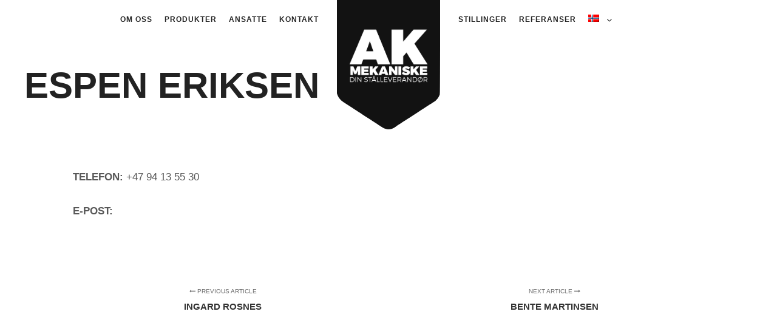

--- FILE ---
content_type: text/html; charset=UTF-8
request_url: https://www.akmek.no/?people=espen-eriksen
body_size: 11870
content:
<!DOCTYPE html>
<!--[if IE 9]>    <html class="no-js lt-ie10" lang="nb-NO"> <![endif]-->
<!--[if gt IE 9]><!--> <html class="no-js" lang="nb-NO"> <!--<![endif]-->
<head>

<meta charset="UTF-8" />
<meta name="viewport" content="width=device-width,initial-scale=1" />
<meta http-equiv="X-UA-Compatible" content="IE=edge">
<link rel="profile" href="http://gmpg.org/xfn/11" />
<link rel="pingback" href="https://www.akmek.no/xmlrpc.php" />

<meta name='robots' content='index, follow, max-image-preview:large, max-snippet:-1, max-video-preview:-1' />
	<style>img:is([sizes="auto" i], [sizes^="auto," i]) { contain-intrinsic-size: 3000px 1500px }</style>
	<link rel="alternate" hreflang="no" href="https://www.akmek.no/?people=espen-eriksen" />
<link rel="alternate" hreflang="sv" href="https://www.akmek.no/sv/?people=espen-eriksen" />
<link rel="alternate" hreflang="x-default" href="https://www.akmek.no/?people=espen-eriksen" />

	<!-- This site is optimized with the Yoast SEO plugin v26.3 - https://yoast.com/wordpress/plugins/seo/ -->
	<title>Espen Eriksen - AK Mekaniske</title>
	<link rel="canonical" href="https://www.akmek.no/?people=espen-eriksen" />
	<meta property="og:locale" content="nb_NO" />
	<meta property="og:type" content="article" />
	<meta property="og:title" content="Espen Eriksen - AK Mekaniske" />
	<meta property="og:description" content="TELEFON: +47 94 13 55 30 E-POST: &#x65;&#x73;&#x70;&#x65;&#110;&#064;akm&#x65;&#x6b;&#x2e;&#x6e;&#111;" />
	<meta property="og:url" content="https://www.akmek.no/?people=espen-eriksen" />
	<meta property="og:site_name" content="AK Mekaniske" />
	<meta property="article:modified_time" content="2024-02-18T16:01:39+00:00" />
	<meta property="og:image" content="https://www.akmek.no/wp-content/uploads/2018/05/espen-1-1.jpg" />
	<meta property="og:image:width" content="550" />
	<meta property="og:image:height" content="620" />
	<meta property="og:image:type" content="image/jpeg" />
	<meta name="twitter:card" content="summary_large_image" />
	<script type="application/ld+json" class="yoast-schema-graph">{"@context":"https://schema.org","@graph":[{"@type":"WebPage","@id":"https://www.akmek.no/?people=espen-eriksen","url":"https://www.akmek.no/?people=espen-eriksen","name":"Espen Eriksen - AK Mekaniske","isPartOf":{"@id":"https://www.akmek.no/#website"},"primaryImageOfPage":{"@id":"https://www.akmek.no/?people=espen-eriksen#primaryimage"},"image":{"@id":"https://www.akmek.no/?people=espen-eriksen#primaryimage"},"thumbnailUrl":"https://www.akmek.no/wp-content/uploads/2018/05/espen-1-1.jpg","datePublished":"2018-05-28T13:17:24+00:00","dateModified":"2024-02-18T16:01:39+00:00","breadcrumb":{"@id":"https://www.akmek.no/?people=espen-eriksen#breadcrumb"},"inLanguage":"nb-NO","potentialAction":[{"@type":"ReadAction","target":["https://www.akmek.no/?people=espen-eriksen"]}]},{"@type":"ImageObject","inLanguage":"nb-NO","@id":"https://www.akmek.no/?people=espen-eriksen#primaryimage","url":"https://www.akmek.no/wp-content/uploads/2018/05/espen-1-1.jpg","contentUrl":"https://www.akmek.no/wp-content/uploads/2018/05/espen-1-1.jpg","width":550,"height":620},{"@type":"BreadcrumbList","@id":"https://www.akmek.no/?people=espen-eriksen#breadcrumb","itemListElement":[{"@type":"ListItem","position":1,"name":"Hjem","item":"https://www.akmek.no/"},{"@type":"ListItem","position":2,"name":"Espen Eriksen"}]},{"@type":"WebSite","@id":"https://www.akmek.no/#website","url":"https://www.akmek.no/","name":"AK Mekaniske","description":"Vi kan stål","potentialAction":[{"@type":"SearchAction","target":{"@type":"EntryPoint","urlTemplate":"https://www.akmek.no/?s={search_term_string}"},"query-input":{"@type":"PropertyValueSpecification","valueRequired":true,"valueName":"search_term_string"}}],"inLanguage":"nb-NO"}]}</script>
	<!-- / Yoast SEO plugin. -->


<link href='https://fonts.gstatic.com' crossorigin rel='preconnect' />
<link rel="alternate" type="application/rss+xml" title="AK Mekaniske &raquo; strøm" href="https://www.akmek.no/feed/" />
<link rel="alternate" type="application/rss+xml" title="AK Mekaniske &raquo; kommentarstrøm" href="https://www.akmek.no/comments/feed/" />
		<!-- This site uses the Google Analytics by ExactMetrics plugin v8.7.4 - Using Analytics tracking - https://www.exactmetrics.com/ -->
		<!-- Note: ExactMetrics is not currently configured on this site. The site owner needs to authenticate with Google Analytics in the ExactMetrics settings panel. -->
					<!-- No tracking code set -->
				<!-- / Google Analytics by ExactMetrics -->
		<script type="text/javascript">
/* <![CDATA[ */
window._wpemojiSettings = {"baseUrl":"https:\/\/s.w.org\/images\/core\/emoji\/16.0.1\/72x72\/","ext":".png","svgUrl":"https:\/\/s.w.org\/images\/core\/emoji\/16.0.1\/svg\/","svgExt":".svg","source":{"concatemoji":"https:\/\/www.akmek.no\/wp-includes\/js\/wp-emoji-release.min.js?ver=6.8.2"}};
/*! This file is auto-generated */
!function(s,n){var o,i,e;function c(e){try{var t={supportTests:e,timestamp:(new Date).valueOf()};sessionStorage.setItem(o,JSON.stringify(t))}catch(e){}}function p(e,t,n){e.clearRect(0,0,e.canvas.width,e.canvas.height),e.fillText(t,0,0);var t=new Uint32Array(e.getImageData(0,0,e.canvas.width,e.canvas.height).data),a=(e.clearRect(0,0,e.canvas.width,e.canvas.height),e.fillText(n,0,0),new Uint32Array(e.getImageData(0,0,e.canvas.width,e.canvas.height).data));return t.every(function(e,t){return e===a[t]})}function u(e,t){e.clearRect(0,0,e.canvas.width,e.canvas.height),e.fillText(t,0,0);for(var n=e.getImageData(16,16,1,1),a=0;a<n.data.length;a++)if(0!==n.data[a])return!1;return!0}function f(e,t,n,a){switch(t){case"flag":return n(e,"\ud83c\udff3\ufe0f\u200d\u26a7\ufe0f","\ud83c\udff3\ufe0f\u200b\u26a7\ufe0f")?!1:!n(e,"\ud83c\udde8\ud83c\uddf6","\ud83c\udde8\u200b\ud83c\uddf6")&&!n(e,"\ud83c\udff4\udb40\udc67\udb40\udc62\udb40\udc65\udb40\udc6e\udb40\udc67\udb40\udc7f","\ud83c\udff4\u200b\udb40\udc67\u200b\udb40\udc62\u200b\udb40\udc65\u200b\udb40\udc6e\u200b\udb40\udc67\u200b\udb40\udc7f");case"emoji":return!a(e,"\ud83e\udedf")}return!1}function g(e,t,n,a){var r="undefined"!=typeof WorkerGlobalScope&&self instanceof WorkerGlobalScope?new OffscreenCanvas(300,150):s.createElement("canvas"),o=r.getContext("2d",{willReadFrequently:!0}),i=(o.textBaseline="top",o.font="600 32px Arial",{});return e.forEach(function(e){i[e]=t(o,e,n,a)}),i}function t(e){var t=s.createElement("script");t.src=e,t.defer=!0,s.head.appendChild(t)}"undefined"!=typeof Promise&&(o="wpEmojiSettingsSupports",i=["flag","emoji"],n.supports={everything:!0,everythingExceptFlag:!0},e=new Promise(function(e){s.addEventListener("DOMContentLoaded",e,{once:!0})}),new Promise(function(t){var n=function(){try{var e=JSON.parse(sessionStorage.getItem(o));if("object"==typeof e&&"number"==typeof e.timestamp&&(new Date).valueOf()<e.timestamp+604800&&"object"==typeof e.supportTests)return e.supportTests}catch(e){}return null}();if(!n){if("undefined"!=typeof Worker&&"undefined"!=typeof OffscreenCanvas&&"undefined"!=typeof URL&&URL.createObjectURL&&"undefined"!=typeof Blob)try{var e="postMessage("+g.toString()+"("+[JSON.stringify(i),f.toString(),p.toString(),u.toString()].join(",")+"));",a=new Blob([e],{type:"text/javascript"}),r=new Worker(URL.createObjectURL(a),{name:"wpTestEmojiSupports"});return void(r.onmessage=function(e){c(n=e.data),r.terminate(),t(n)})}catch(e){}c(n=g(i,f,p,u))}t(n)}).then(function(e){for(var t in e)n.supports[t]=e[t],n.supports.everything=n.supports.everything&&n.supports[t],"flag"!==t&&(n.supports.everythingExceptFlag=n.supports.everythingExceptFlag&&n.supports[t]);n.supports.everythingExceptFlag=n.supports.everythingExceptFlag&&!n.supports.flag,n.DOMReady=!1,n.readyCallback=function(){n.DOMReady=!0}}).then(function(){return e}).then(function(){var e;n.supports.everything||(n.readyCallback(),(e=n.source||{}).concatemoji?t(e.concatemoji):e.wpemoji&&e.twemoji&&(t(e.twemoji),t(e.wpemoji)))}))}((window,document),window._wpemojiSettings);
/* ]]> */
</script>

<style id='wp-emoji-styles-inline-css' type='text/css'>

	img.wp-smiley, img.emoji {
		display: inline !important;
		border: none !important;
		box-shadow: none !important;
		height: 1em !important;
		width: 1em !important;
		margin: 0 0.07em !important;
		vertical-align: -0.1em !important;
		background: none !important;
		padding: 0 !important;
	}
</style>
<link rel='stylesheet' id='eeb-css-frontend-css' href='https://www.akmek.no/wp-content/plugins/email-encoder-bundle/core/includes/assets/css/style.css?ver=250123-103032' type='text/css' media='all' />
<link rel='stylesheet' id='dashicons-css' href='https://www.akmek.no/wp-includes/css/dashicons.min.css?ver=6.8.2' type='text/css' media='all' />
<link rel='stylesheet' id='wpml-legacy-horizontal-list-0-css' href='https://www.akmek.no/wp-content/plugins/sitepress-multilingual-cms/templates/language-switchers/legacy-list-horizontal/style.min.css?ver=1' type='text/css' media='all' />
<link rel='stylesheet' id='wpml-menu-item-0-css' href='https://www.akmek.no/wp-content/plugins/sitepress-multilingual-cms/templates/language-switchers/menu-item/style.min.css?ver=1' type='text/css' media='all' />
<link rel='stylesheet' id='lightGallery-css' href='https://www.akmek.no/wp-content/themes/a13-onelander/js/light-gallery/css/lightgallery.min.css?ver=1.6.1' type='text/css' media='all' />
<link rel='stylesheet' id='a13-font-awesome-css' href='https://www.akmek.no/wp-content/themes/a13-onelander/css/font-awesome.min.css?ver=4.7.0' type='text/css' media='all' />
<link rel='stylesheet' id='a13-icomoon-css' href='https://www.akmek.no/wp-content/themes/a13-onelander/css/icomoon.css?ver=1.7.2' type='text/css' media='all' />
<link rel='stylesheet' id='a13-main-style-css' href='https://www.akmek.no/wp-content/themes/a13-onelander/style.css?ver=1.7.2' type='text/css' media='all' />
<link rel='stylesheet' id='child-style-css' href='https://www.akmek.no/wp-content/themes/a13-onelander-child-theme/style.css?ver=1.7.2' type='text/css' media='all' />
<link rel='stylesheet' id='a13-user-css-css' href='https://www.akmek.no/wp-content/uploads/apollo13_framework_files/css/user.css?ver=1.7.2_1750335011' type='text/css' media='all' />
<script type="text/javascript" src="https://www.akmek.no/wp-content/themes/a13-onelander/js/modernizr.custom.js?ver=2.8.3" id="apollo13framework-modernizr-custom-js"></script>
<script type="text/javascript" src="https://www.akmek.no/wp-includes/js/jquery/jquery.min.js?ver=3.7.1" id="jquery-core-js"></script>
<script type="text/javascript" src="https://www.akmek.no/wp-includes/js/jquery/jquery-migrate.min.js?ver=3.4.1" id="jquery-migrate-js"></script>
<script type="text/javascript" src="https://www.akmek.no/wp-content/plugins/email-encoder-bundle/core/includes/assets/js/custom.js?ver=250123-103032" id="eeb-js-frontend-js"></script>
<link rel="https://api.w.org/" href="https://www.akmek.no/wp-json/" /><link rel="EditURI" type="application/rsd+xml" title="RSD" href="https://www.akmek.no/xmlrpc.php?rsd" />
<meta name="generator" content="WordPress 6.8.2" />
<link rel='shortlink' href='https://www.akmek.no/?p=11545' />
<link rel="alternate" title="oEmbed (JSON)" type="application/json+oembed" href="https://www.akmek.no/wp-json/oembed/1.0/embed?url=https%3A%2F%2Fwww.akmek.no%2F%3Fpeople%3Despen-eriksen" />
<link rel="alternate" title="oEmbed (XML)" type="text/xml+oembed" href="https://www.akmek.no/wp-json/oembed/1.0/embed?url=https%3A%2F%2Fwww.akmek.no%2F%3Fpeople%3Despen-eriksen&#038;format=xml" />
<meta name="generator" content="WPML ver:4.7.6 stt:39,51;" />

            <script type="text/javascript">
                // <![CDATA[
                WebFontConfig = {
                    google: {"families":["Montserrat:300,400,500,600,700,800,900:latin","Montserrat:400,500,600,700,800,900:","Roboto Condensed:300,400,700:"]},
                    active: function () {
                        //tell listeners that fonts are loaded
                        if (window.jQuery) {
                            jQuery(document.body).trigger('webfontsloaded');
                        }
                    }
                };
                (function (d) {
                    var wf = d.createElement('script'), s = d.scripts[0];
                    wf.src = 'https://www.akmek.no/wp-content/themes/a13-onelander/js/webfontloader.js';
                    wf.type = 'text/javascript';
                    wf.async = 'true';
                    s.parentNode.insertBefore(wf, s);
                })(document);
                // ]]>
            </script>

            <meta name="generator" content="Elementor 3.30.4; features: additional_custom_breakpoints; settings: css_print_method-external, google_font-enabled, font_display-auto">
			<style>
				.e-con.e-parent:nth-of-type(n+4):not(.e-lazyloaded):not(.e-no-lazyload),
				.e-con.e-parent:nth-of-type(n+4):not(.e-lazyloaded):not(.e-no-lazyload) * {
					background-image: none !important;
				}
				@media screen and (max-height: 1024px) {
					.e-con.e-parent:nth-of-type(n+3):not(.e-lazyloaded):not(.e-no-lazyload),
					.e-con.e-parent:nth-of-type(n+3):not(.e-lazyloaded):not(.e-no-lazyload) * {
						background-image: none !important;
					}
				}
				@media screen and (max-height: 640px) {
					.e-con.e-parent:nth-of-type(n+2):not(.e-lazyloaded):not(.e-no-lazyload),
					.e-con.e-parent:nth-of-type(n+2):not(.e-lazyloaded):not(.e-no-lazyload) * {
						background-image: none !important;
					}
				}
			</style>
			<meta name="generator" content="Powered by Slider Revolution 6.7.23 - responsive, Mobile-Friendly Slider Plugin for WordPress with comfortable drag and drop interface." />
<link rel="icon" href="https://www.akmek.no/wp-content/uploads/2020/11/cropped-favicon-32x32.png" sizes="32x32" />
<link rel="icon" href="https://www.akmek.no/wp-content/uploads/2020/11/cropped-favicon-192x192.png" sizes="192x192" />
<link rel="apple-touch-icon" href="https://www.akmek.no/wp-content/uploads/2020/11/cropped-favicon-180x180.png" />
<meta name="msapplication-TileImage" content="https://www.akmek.no/wp-content/uploads/2020/11/cropped-favicon-270x270.png" />
<script>function setREVStartSize(e){
			//window.requestAnimationFrame(function() {
				window.RSIW = window.RSIW===undefined ? window.innerWidth : window.RSIW;
				window.RSIH = window.RSIH===undefined ? window.innerHeight : window.RSIH;
				try {
					var pw = document.getElementById(e.c).parentNode.offsetWidth,
						newh;
					pw = pw===0 || isNaN(pw) || (e.l=="fullwidth" || e.layout=="fullwidth") ? window.RSIW : pw;
					e.tabw = e.tabw===undefined ? 0 : parseInt(e.tabw);
					e.thumbw = e.thumbw===undefined ? 0 : parseInt(e.thumbw);
					e.tabh = e.tabh===undefined ? 0 : parseInt(e.tabh);
					e.thumbh = e.thumbh===undefined ? 0 : parseInt(e.thumbh);
					e.tabhide = e.tabhide===undefined ? 0 : parseInt(e.tabhide);
					e.thumbhide = e.thumbhide===undefined ? 0 : parseInt(e.thumbhide);
					e.mh = e.mh===undefined || e.mh=="" || e.mh==="auto" ? 0 : parseInt(e.mh,0);
					if(e.layout==="fullscreen" || e.l==="fullscreen")
						newh = Math.max(e.mh,window.RSIH);
					else{
						e.gw = Array.isArray(e.gw) ? e.gw : [e.gw];
						for (var i in e.rl) if (e.gw[i]===undefined || e.gw[i]===0) e.gw[i] = e.gw[i-1];
						e.gh = e.el===undefined || e.el==="" || (Array.isArray(e.el) && e.el.length==0)? e.gh : e.el;
						e.gh = Array.isArray(e.gh) ? e.gh : [e.gh];
						for (var i in e.rl) if (e.gh[i]===undefined || e.gh[i]===0) e.gh[i] = e.gh[i-1];
											
						var nl = new Array(e.rl.length),
							ix = 0,
							sl;
						e.tabw = e.tabhide>=pw ? 0 : e.tabw;
						e.thumbw = e.thumbhide>=pw ? 0 : e.thumbw;
						e.tabh = e.tabhide>=pw ? 0 : e.tabh;
						e.thumbh = e.thumbhide>=pw ? 0 : e.thumbh;
						for (var i in e.rl) nl[i] = e.rl[i]<window.RSIW ? 0 : e.rl[i];
						sl = nl[0];
						for (var i in nl) if (sl>nl[i] && nl[i]>0) { sl = nl[i]; ix=i;}
						var m = pw>(e.gw[ix]+e.tabw+e.thumbw) ? 1 : (pw-(e.tabw+e.thumbw)) / (e.gw[ix]);
						newh =  (e.gh[ix] * m) + (e.tabh + e.thumbh);
					}
					var el = document.getElementById(e.c);
					if (el!==null && el) el.style.height = newh+"px";
					el = document.getElementById(e.c+"_wrapper");
					if (el!==null && el) {
						el.style.height = newh+"px";
						el.style.display = "block";
					}
				} catch(e){
					console.log("Failure at Presize of Slider:" + e)
				}
			//});
		  };</script>
		<style type="text/css" id="wp-custom-css">
			.category-filter li:nth-child(4) {
    display: none;
}

.variant-overlay .object-item .caption {
	padding-bottom:0
}

.variant-overlay .texts_group {min-height:auto !important}


@media (max-width:600px) {
	
.page-id-12333 .title-bar.outside .overlay-color {
  padding-top: 120px;
padding-bottom: 60px;
} }

.page-id-12333 .title-bar.outside .overlay-color {
  background-color: rgba(0,0,0,0.8);
  padding-top: 170px;
  padding-bottom: 110px;
} 


@media (max-width:767px) {
	.works-columns-2 .archive-item, .works-columns-2 .grid-master {
  width: -webkit-calc(50% - 15px);
  width: 100% !important;
}
}

@media (min-width:768px) {
	.works-columns-2 .archive-item:nth-child(odd){
  width: -webkit-calc(50% - 15px);
  width: calc(50% - 10px) !important;
	

}
	

	
}		</style>
		</head>

<body id="top" class="wp-singular people-template-default single single-people postid-11545 wp-theme-a13-onelander wp-child-theme-a13-onelander-child-theme side-menu-eff-7 header-horizontal site-layout-full elementor-default elementor-kit-11556">
<div class="whole-layout">
        <div class="page-background to-move"></div>
        <header id="header" class="to-move horizontal header-type-one_line a13-normal-variant header-variant-one_line_centered full with-shield tools-icons-1 sticky-no-hiding">
		<div class="head">
		
		<div class="socials-cell">

				</div>

		<div class="menu-cell">
			<div class="logo-container shield"><div class="scaling-svg-container"><svg version="1.1" xmlns="http://www.w3.org/2000/svg"
			                                                  viewBox="0 0 1000.000000 1256.000000">
					<g transform="translate(0.000000,1256.000000) scale(0.100000,-0.100000)"
					   fill="#000000" stroke="none">
						<path d="M0 8062 c0 -4414 0 -4500 19 -4574 71 -276 299 -587 563 -765 57 -38
897 -582 1868 -1207 971 -626 1809 -1168 1864 -1206 112 -77 269 -158 377
-196 337 -115 635 -50 1044 230 66 45 930 604 1920 1240 990 637 1818 1170
1840 1184 22 15 88 74 146 132 170 168 291 374 339 574 20 80 20 154 20 4584
l0 4502 -5000 0 -5000 0 0 -4498z"></path>
					</g>
				</svg></div>
				<a class="logo image-logo normal-logo" href="https://www.akmek.no/" title="AK Mekaniske" rel="home"><img src="https://www.akmek.no/wp-content/uploads/2018/05/logo.png" alt="AK Mekaniske" /></a></div>
			<nav id="access" class="navigation-bar"><!-- this element is need in HTML even if menu is disabled -->
								<div class="menu-container clearfix">
					<ul class="top-menu with-effect menu--show_icon opener-icons-on left-part"><li id="menu-item-10898" class="menu-item menu-item-type-custom menu-item-object-custom menu-item-home menu-item-10898 normal-menu"><a href="https://www.akmek.no/#about"><span>Om oss</span></a></li>
<li id="menu-item-10899" class="menu-item menu-item-type-custom menu-item-object-custom menu-item-home menu-item-10899 normal-menu"><a href="https://www.akmek.no/#services"><span>Produkter</span></a></li>
<li id="menu-item-10900" class="menu-item menu-item-type-custom menu-item-object-custom menu-item-home menu-item-10900 normal-menu"><a href="https://www.akmek.no/#team"><span>Ansatte</span></a></li>
<li id="menu-item-10904" class="menu-item menu-item-type-custom menu-item-object-custom menu-item-home menu-item-10904 normal-menu"><a href="https://www.akmek.no/#contact"><span>Kontakt</span></a></li>
</ul>					<ul class="top-menu with-effect menu--show_icon opener-icons-on right-part"><li id="menu-item-10903" class="menu-item menu-item-type-custom menu-item-object-custom menu-item-home menu-item-10903 normal-menu"><a href="https://www.akmek.no/#journal"><span>Stillinger</span></a></li>
<li id="menu-item-10901" class="menu-item menu-item-type-custom menu-item-object-custom menu-item-home menu-item-10901 normal-menu"><a href="https://www.akmek.no/#works"><span>Referanser</span></a></li>
<li id="menu-item-wpml-ls-28-no" class="menu-item wpml-ls-slot-28 wpml-ls-item wpml-ls-item-no wpml-ls-current-language wpml-ls-menu-item wpml-ls-first-item menu-item-type-wpml_ls_menu_item menu-item-object-wpml_ls_menu_item menu-item-has-children menu-parent-item menu-item-wpml-ls-28-no normal-menu"><a title="Switch to " href="https://www.akmek.no/?people=espen-eriksen"><span><img
            class="wpml-ls-flag"
            src="https://www.akmek.no/wp-content/plugins/sitepress-multilingual-cms/res/flags/no.png"
            alt="Norsk bokmål"
            width=18
            height=12
    /></span></a><i class="fa sub-mark fa-angle-down"></i>
<ul class="sub-menu">
	<li id="menu-item-wpml-ls-28-sv" class="menu-item wpml-ls-slot-28 wpml-ls-item wpml-ls-item-sv wpml-ls-menu-item wpml-ls-last-item menu-item-type-wpml_ls_menu_item menu-item-object-wpml_ls_menu_item menu-item-wpml-ls-28-sv"><a title="Switch to " href="https://www.akmek.no/sv/?people=espen-eriksen"><span><img
            class="wpml-ls-flag"
            src="https://www.akmek.no/wp-content/plugins/sitepress-multilingual-cms/res/flags/sv.png"
            alt="Swedish"
            width=18
            height=12
    /></span></a></li>
</ul>
</li>
</ul>				</div>
							</nav>
		</div>


		<div class="tools-cell">
		
				<div id="header-tools" class=" icons-1"><div id="side-menu-switch" class="fa fa-bookmark tool" title="Hidden sidebar"></div><div id="mobile-menu-opener" class="hamburger hamburger--efx tool" title="Hovedmeny"><span>Hovedmeny</span></div></div>		</div>

			</div>
	</header>
    <div id="mid" class="to-move layout-center layout-parted layout-no-edge layout-fixed no-sidebars"><header class="title-bar outside title_bar_variant_classic title_bar_width_full has-effect"><div class="overlay-color"><div class="in"><div class="titles"><h1 class="page-title">Espen Eriksen</h1></div></div></div></header>
    <article id="content" class="clearfix">
        <div class="content-limiter">
            <div id="col-mask">

                <div id="post-11545" class="content-box post-11545 people type-people status-publish has-post-thumbnail hentry">
                    <div class="formatter">
                                                <div class="real-content">
                            <p><strong>TELEFON: </strong>+47 94 13 55 30<br />
<br />
<strong>E-POST: </strong><a href="&#109;&#x61;&#x69;l&#116;&#x6f;:&#101;&#x73;p&#101;&#x6e;&#64;&#97;&#x6b;&#x6d;&#101;&#x6b;&#x2e;n&#111;">espe&#110;&#64;&#97;&#107;&#109;&#101;&#107;&#x2e;&#x6e;&#x6f;</a></p>
                            <div class="clear"></div>
                            
                        </div>

                        <div class="posts-nav"><a href="https://www.akmek.no/?people=ingard-rosnes" class="item prev"><span><i class="fa fa-long-arrow-left"></i> Previous article</span><span class="title">Ingard Rosnes</span></a><a href="https://www.akmek.no/?people=bente-martinsen" class="item next"><span>Next article <i class="fa fa-long-arrow-right"></i></span><span class="title">BENTE MARTINSEN</span></a></div>
                        
                                            </div>
                </div>

                            </div>
        </div>
    </article>
    	</div><!-- #mid -->

<footer id="footer" class="to-move centered narrow"><div class="foot-widgets four-col dark-sidebar"><div class="foot-content clearfix"><div id="text-14" class="widget widget_text">			<div class="textwidget"><p>Copyright AK Mekaniske AS.<br />
Web: <a href="https://flytdesign.no/" target="_blank">Flyt Design</a></p>
</div>
		</div></div>
	                </div>			<div class="foot-items">
				<div class="foot-content clearfix">
	                				</div>
			</div>
		</footer>		<nav id="side-menu" class="side-widget-menu light-sidebar at-right">
			<div class="scroll-wrap">
				<div id="text-4" class="widget widget_text"><h3 class="title"><span>Om dette sidefeltet</span></h3>			<div class="textwidget">Du kan raskt skjule dette sidefeltet ved å fjerne widgeter fra innstillingene for skjult sidefelt.</div>
		</div><div id="recent-posts-5" class="widget widget_recent_posts widget_about_posts"><h3 class="title"><span>Recent Posts</span></h3><div class="item"><a class="post-title" href="https://www.finn.no/job/fulltime/ad.html?finnkode=364393084" title="Sveiser/platearbeider">Sveiser/platearbeider</a><time class="entry-date published updated" datetime="2024-08-07T08:35:00+00:00">7. august 2024</time> </div></div><div id="categories-5" class="widget widget_categories"><h3 class="title"><span>Categories</span></h3>
			<ul>
					<li class="cat-item cat-item-29"><a href="https://www.akmek.no/category/stillinger/">Stillinger</a>
</li>
			</ul>

			</div><div id="meta-5" class="widget widget_meta"><h3 class="title"><span>Meta</span></h3>
		<ul>
						<li><a rel="nofollow" href="https://www.akmek.no/wp-login.php">Logg inn</a></li>
			<li><a href="https://www.akmek.no/feed/">Innleggsstrøm</a></li>
			<li><a href="https://www.akmek.no/comments/feed/">Kommentarstrøm</a></li>

			<li><a href="https://nb.wordpress.org/">WordPress.org</a></li>
		</ul>

		</div>			</div>
			<span class="a13icon-cross close-sidebar"></span>
		</nav>
				<a href="#top" id="to-top" class="to-top fa fa-angle-up"></a>
		<div id="content-overlay" class="to-move"></div>
		
	</div><!-- .whole-layout -->

		<script>
			window.RS_MODULES = window.RS_MODULES || {};
			window.RS_MODULES.modules = window.RS_MODULES.modules || {};
			window.RS_MODULES.waiting = window.RS_MODULES.waiting || [];
			window.RS_MODULES.defered = true;
			window.RS_MODULES.moduleWaiting = window.RS_MODULES.moduleWaiting || {};
			window.RS_MODULES.type = 'compiled';
		</script>
		<script type="speculationrules">
{"prefetch":[{"source":"document","where":{"and":[{"href_matches":"\/*"},{"not":{"href_matches":["\/wp-*.php","\/wp-admin\/*","\/wp-content\/uploads\/*","\/wp-content\/*","\/wp-content\/plugins\/*","\/wp-content\/themes\/a13-onelander-child-theme\/*","\/wp-content\/themes\/a13-onelander\/*","\/*\\?(.+)"]}},{"not":{"selector_matches":"a[rel~=\"nofollow\"]"}},{"not":{"selector_matches":".no-prefetch, .no-prefetch a"}}]},"eagerness":"conservative"}]}
</script>
			<script>
				const lazyloadRunObserver = () => {
					const lazyloadBackgrounds = document.querySelectorAll( `.e-con.e-parent:not(.e-lazyloaded)` );
					const lazyloadBackgroundObserver = new IntersectionObserver( ( entries ) => {
						entries.forEach( ( entry ) => {
							if ( entry.isIntersecting ) {
								let lazyloadBackground = entry.target;
								if( lazyloadBackground ) {
									lazyloadBackground.classList.add( 'e-lazyloaded' );
								}
								lazyloadBackgroundObserver.unobserve( entry.target );
							}
						});
					}, { rootMargin: '200px 0px 200px 0px' } );
					lazyloadBackgrounds.forEach( ( lazyloadBackground ) => {
						lazyloadBackgroundObserver.observe( lazyloadBackground );
					} );
				};
				const events = [
					'DOMContentLoaded',
					'elementor/lazyload/observe',
				];
				events.forEach( ( event ) => {
					document.addEventListener( event, lazyloadRunObserver );
				} );
			</script>
			<link rel='stylesheet' id='rs-plugin-settings-css' href='//www.akmek.no/wp-content/plugins/revslider/sr6/assets/css/rs6.css?ver=6.7.23' type='text/css' media='all' />
<style id='rs-plugin-settings-inline-css' type='text/css'>
#rs-demo-id {}
</style>
<script type="text/javascript" src="https://www.akmek.no/wp-includes/js/comment-reply.min.js?ver=6.8.2" id="comment-reply-js" async="async" data-wp-strategy="async"></script>
<script type="text/javascript" id="apollo13framework-plugins-js-extra">
/* <![CDATA[ */
var ApolloParams = {"ajaxurl":"https:\/\/www.akmek.no\/wp-admin\/admin-ajax.php","site_url":"https:\/\/www.akmek.no\/","defimgurl":"https:\/\/www.akmek.no\/wp-content\/themes\/a13-onelander\/images\/holders\/photo.png","options_name":"apollo13_option_onelander","load_more":"Load more","loading_items":"Loading next items","anchors_in_bar":"1","writing_effect_mobile":"","writing_effect_speed":"10","hide_content_under_header":"off","default_header_variant":"normal","header_sticky_top_bar":"","header_color_variants":"sticky","show_header_at":"","header_normal_social_colors":"black|black_hover|color|color_hover","header_light_social_colors":"white|white_hover|color|color_hover","header_dark_social_colors":"black|black_hover|color|color_hover","header_sticky_social_colors":"black|black_hover|color|color_hover","close_mobile_menu_on_click":"1","allow_mobile_menu":"1","submenu_opener":"fa-angle-down","submenu_closer":"fa-angle-up","submenu_third_lvl_opener":"fa-angle-right","submenu_third_lvl_closer":"fa-angle-left","posts_brick_margin":"35","posts_layout_mode":"packery","products_brick_margin":"0","products_layout_mode":"packery","albums_list_brick_margin":"0","albums_list_layout_mode":"packery","album_bricks_thumb_video":"","works_list_brick_margin":"15","works_list_layout_mode":"packery","work_bricks_thumb_video":"","people_list_brick_margin":"10","people_list_layout_mode":"fitRows","lg_lightbox_share":"1","lg_lightbox_controls":"1","lg_lightbox_download":"","lg_lightbox_counter":"1","lg_lightbox_thumbnail":"1","lg_lightbox_show_thumbs":"","lg_lightbox_autoplay":"1","lg_lightbox_autoplay_open":"","lg_lightbox_progressbar":"1","lg_lightbox_full_screen":"1","lg_lightbox_zoom":"1","lg_lightbox_mode":"lg-slide","lg_lightbox_speed":"600","lg_lightbox_preload":"1","lg_lightbox_hide_delay":"2000","lg_lightbox_autoplay_pause":"5000"};
var ApolloParams = {"ajaxurl":"https:\/\/www.akmek.no\/wp-admin\/admin-ajax.php","site_url":"https:\/\/www.akmek.no\/","defimgurl":"https:\/\/www.akmek.no\/wp-content\/themes\/a13-onelander\/images\/holders\/photo.png","options_name":"apollo13_option_onelander","load_more":"Load more","loading_items":"Loading next items","anchors_in_bar":"1","writing_effect_mobile":"","writing_effect_speed":"10","hide_content_under_header":"off","default_header_variant":"normal","header_sticky_top_bar":"","header_color_variants":"sticky","show_header_at":"","header_normal_social_colors":"black|black_hover|color|color_hover","header_light_social_colors":"white|white_hover|color|color_hover","header_dark_social_colors":"black|black_hover|color|color_hover","header_sticky_social_colors":"black|black_hover|color|color_hover","close_mobile_menu_on_click":"1","allow_mobile_menu":"1","submenu_opener":"fa-angle-down","submenu_closer":"fa-angle-up","submenu_third_lvl_opener":"fa-angle-right","submenu_third_lvl_closer":"fa-angle-left","posts_brick_margin":"35","posts_layout_mode":"packery","products_brick_margin":"0","products_layout_mode":"packery","albums_list_brick_margin":"0","albums_list_layout_mode":"packery","album_bricks_thumb_video":"","works_list_brick_margin":"15","works_list_layout_mode":"packery","work_bricks_thumb_video":"","people_list_brick_margin":"10","people_list_layout_mode":"fitRows","lg_lightbox_share":"1","lg_lightbox_controls":"1","lg_lightbox_download":"","lg_lightbox_counter":"1","lg_lightbox_thumbnail":"1","lg_lightbox_show_thumbs":"","lg_lightbox_autoplay":"1","lg_lightbox_autoplay_open":"","lg_lightbox_progressbar":"1","lg_lightbox_full_screen":"1","lg_lightbox_zoom":"1","lg_lightbox_mode":"lg-slide","lg_lightbox_speed":"600","lg_lightbox_preload":"1","lg_lightbox_hide_delay":"2000","lg_lightbox_autoplay_pause":"5000"};
/* ]]> */
</script>
<script type="text/javascript" src="https://www.akmek.no/wp-content/themes/a13-onelander/js/helpers.js?ver=1.7.2" id="apollo13framework-plugins-js"></script>
<script type="text/javascript" src="https://www.akmek.no/wp-content/themes/a13-onelander/js/fitVids.js?ver=1.1" id="fit-vids-js"></script>
<script type="text/javascript" src="https://www.akmek.no/wp-content/themes/a13-onelander/js/fitText.js?ver=1.2" id="fit-text-js"></script>
<script type="text/javascript" src="https://www.akmek.no/wp-content/themes/a13-onelander/js/TweenMax.min.js?ver=1.16.1" id="apollo13framework-green-sock-js"></script>
<script type="text/javascript" src="https://www.akmek.no/wp-content/themes/a13-onelander/js/jquery.slides.min.js?ver=3.0.4" id="jquery.slides-js"></script>
<script type="text/javascript" src="https://www.akmek.no/wp-content/themes/a13-onelander/js/jquery.sticky-kit.min.js?ver=1.1.2" id="jquery.sticky-kit-js"></script>
<script type="text/javascript" src="https://www.akmek.no/wp-content/themes/a13-onelander/js/jquery.mousewheel.min.js?ver=3.1.13" id="jquery.mousewheel-js"></script>
<script type="text/javascript" src="https://www.akmek.no/wp-content/themes/a13-onelander/js/typed.js?ver=1.1.4-edited" id="jquery.typed-js"></script>
<script type="text/javascript" src="https://www.akmek.no/wp-content/themes/a13-onelander/js/jquery.countdown.min.js?ver=1.0" id="jquery.countdown-js"></script>
<script type="text/javascript" src="https://www.akmek.no/wp-content/themes/a13-onelander/js/isotope.pkgd.min.js?ver=3.0.1" id="isotope-js"></script>
<script type="text/javascript" src="https://www.akmek.no/wp-content/themes/a13-onelander/js/light-gallery/js/lightgallery-all.min.js?ver=1.6.1" id="lightGallery-js"></script>
<script type="text/javascript" src="https://www.akmek.no/wp-content/themes/a13-onelander/js/script.js?ver=1.7.2" id="apollo13framework-scripts-js"></script>
<script type="text/javascript" src="//www.akmek.no/wp-content/plugins/revslider/sr6/assets/js/rbtools.min.js?ver=6.7.23" defer async id="tp-tools-js"></script>
<script type="text/javascript" src="//www.akmek.no/wp-content/plugins/revslider/sr6/assets/js/rs6.min.js?ver=6.7.23" defer async id="revmin-js"></script>
    <script>
    function emailToImage() {
    const emailRegex = /([a-zA-Z0-9._%+-]+@[a-zA-Z0-9.-]+\.[a-zA-Z]{2,})/g;
    
    function createEmailImage(email) {
        const canvas = document.createElement("canvas");
        const ctx = canvas.getContext("2d");
        ctx.font = "16px Arial";
        const width = ctx.measureText(email).width + 10;
        canvas.width = width;
        canvas.height = 16;
        ctx.font = "12px Arial";
        ctx.fillStyle = "white";
        ctx.fillText(email, 5, 15);
        const img = document.createElement("img");
        img.src = canvas.toDataURL();
        return img;
    }
    
    function replaceEmailsWithImages(node) {
        if (node.nodeType === 3) { // Text node
            const matches = node.nodeValue.match(emailRegex);
            if (matches) {
                const parent = node.parentNode;
                matches.forEach(email => {
                    const img = createEmailImage(email);
                    node.nodeValue = node.nodeValue.replace(email, "");
                    parent.insertBefore(img, node);
                });
            }
        } else if (node.nodeType === 1 && node.childNodes) { // Element node
            Array.from(node.childNodes).forEach(replaceEmailsWithImages);
        }
    }
    
    replaceEmailsWithImages(document.body);
}

document.addEventListener("DOMContentLoaded", emailToImage);

</script>

</body>
</html>                 


<!-- Page cached by LiteSpeed Cache 7.6.2 on 2025-11-22 10:01:59 -->

--- FILE ---
content_type: text/css
request_url: https://www.akmek.no/wp-content/themes/a13-onelander/css/icomoon.css?ver=1.7.2
body_size: 178
content:
@font-face {
    font-family: 'a13-icomoon';
    src:    url('../fonts/icomoon.eot?g609nm');
    src:    url('../fonts/icomoon.eot?g609nm#iefix') format('embedded-opentype'),
                 url('../fonts/icomoon.ttf?g609nm') format('truetype'),
                 url('../fonts/icomoon.woff?g609nm') format('woff'),
                 url('../fonts/icomoon.svg?g609nm#icomoon') format('svg');
    font-weight: normal;
    font-style: normal;
}

[class^="a13icon-"], [class*=" a13icon-"] {
    /* use !important to prevent issues with browser extensions that change fonts */
    font-family: 'a13-icomoon' !important;
    speak: none;
    font-style: normal;
    font-weight: normal;
    font-variant: normal;
    text-transform: none;
    line-height: 1;

    /* Better Font Rendering =========== */
    -webkit-font-smoothing: antialiased;
    -moz-osx-font-smoothing: grayscale;
}

.a13icon-shopping-cart:before {
    content: "\e903";
}
.a13icon-bag:before {
    content: "\e90e";
}
.a13icon-paper:before {
    content: "\e034";
}
.a13icon-search:before {
    content: "\e036";
}
.a13icon-plus:before {
    content: "\e114";
}
.a13icon-cross:before {
    content: "\e117";
}
.a13icon-menu:before {
    content: "\e120";
}
.a13icon-cart:before {
    content: "\e902";
}
.a13icon-add-to-list:before {
    content: "\e914";
}
.a13icon-chevron-small-left:before {
    content: "\e90f";
}
.a13icon-chevron-small-right:before {
    content: "\e910";
}
.a13icon-chevron-small-up:before {
    content: "\e912";
}
.a13icon-chevron-thin-left:before {
    content: "\e904";
}
.a13icon-chevron-thin-right:before {
    content: "\e905";
}
.a13icon-chevron-thin-up:before {
    content: "\e906";
}
.a13icon-controller-paus:before {
    content: "\e900";
}
.a13icon-controller-play:before {
    content: "\e901";
}
.a13icon-attachment:before {
    content: "\e907";
}
.a13icon-heart-outlined:before {
    content: "\e908";
}
.a13icon-heart:before {
    content: "\e909";
}
.a13icon-info-with-circle:before {
    content: "\e90a";
}
.a13icon-lock:before {
    content: "\e911";
}
.a13icon-share:before {
    content: "\e90b";
}
.a13icon-squared-cross:before {
    content: "\e90c";
}



--- FILE ---
content_type: text/css
request_url: https://www.akmek.no/wp-content/themes/a13-onelander-child-theme/style.css?ver=1.7.2
body_size: 627
content:
/*
Theme Name: OneLander child theme
Description: Made by <a href="https://themeforest.net/user/apollo13" target="_blank">Apollo13</a>.<br/> Get support from <a href="https://support.apollo13.eu/" target="_blank">Forum</a>.
Author: Apollo13
Author URI: https://themeforest.net/user/apollo13
Theme URI: https://themeforest.net/user/apollo13/portfolio
License: GNU General Public License version 3.0
License URI: http://www.gnu.org/licenses/gpl-3.0.html
Template: a13-onelander
Tags: theme-options, post-formats, two-columns, translation-ready
Text Domain: a13-onelander-child-theme
Version: 1.0
*/

/* Add your CSS below */

@media only screen and (max-width: 767px) {
	  
}

.hover-effect-shift .object-item > img, .hover-effect-shift .object-item:hover > img{-webkit-transform:scale(1); -ms-transform:scale(1); transform:scale(1);}

.variant-overlay .object-item .caption{background-color:rgba(0,0,0,1); padding:40px 20px;}

.variant-overlay .object-item .caption, .variant-overlay .texts_group{position: relative; opacity:1;}

.variant-overlay .texts_group{-webkit-transform:translateY(0); -ms-transform:translateY(0); transform:translateY(0); left:0; right:0; top:0; min-height:100px}

.variant-overlay .object-item .covering-image, .variant-overlay .object-item .cover{display:none;}

.object-item .people-desc{text-align:center;}

.works-columns-2 .object-item h2{font-size:26px; line-height:30px; text-transform:text-transform;}
.object-item h2{font-size:16px; line-height:14px; text-transform:text-transform;}

#media_image-3 img {width:100px}
#media_image-4 img {width:210px}
#media_image-6 img {width:200px}
#media_image-5 img {padding-top:40px}
#text-14 {clear:both; display:block}
#text-14.widget {
    display: block !important;
    margin: 100px auto 0;
}

.header-variant-one_line_centered .menu-cell {width:100%}

@media only screen and (min-width: 1024px) {.socials-cell, .tools-cell {display:none !important}}
.header-variant-one_line_centered.sticky-values .logo-container.shield {transform: translate(-50%, -28%) !important}

@media only screen and (max-width: 1024px) {
.header-variant-one_line_centered .logo-container.shield, .header-variant-one_line_centered.sticky-values .logo-container.shield {transform: translate(-50%, -28%) !important}
#side-menu-switch{display:none !important}} 

.a13-post-lightbox-content .page-title {margin: 20px 0 40px !important;}

.slider-slides img {
max-width: 800px !important;
height: auto !important;
	margin: 0 auto;
left: 0 !important;

	top: 50px !important;}

@media (min-width: 1024px) {
.a13-post-lightbox-content .formatter {float:right; width:35%; padding-left:0; padding-right:0}
	.a13-slider-stuff {float:left;width:60%}
	.a13-post-lightbox-content {max-width:90%}
	.a13-post-lightbox-content .page-title {
    max-width: 900px;margin: 0 auto !important; font-size: 50px;}

}

@media only screen and (max-width: 768px) {
	.mobile-menu .navigation-bar .top-menu {
    padding-top: 60px;}
}

.archive-item.object-item.open-item-in-lightbox.w1 {padding:10px}


--- FILE ---
content_type: text/css
request_url: https://www.akmek.no/wp-content/uploads/apollo13_framework_files/css/user.css?ver=1.7.2_1750335011
body_size: 6185
content:

/* ==================
   GLOBAL
   ==================*/
a{
    color: rgba(31,31,31,1);
}
a:hover{
    color: rgba(86,86,86,1);
}
body{
    cursor: auto
}


/* backgrounds */
.page-background{
    background-color: rgba(255,255,255,1);
    background-image: none;
    background-size: cover; background-repeat: no-repeat; background-position: 50% 50%;
}
.error404 .page-background{
	background-image: none;
}
.password-protected .page-background{
	background-image: none;
}
.single-album .page-background,
.albums-list-page .page-background{
    background-color: rgba(8,8,8,1);
    background-image: none;
    background-size: cover; background-repeat: no-repeat; background-position: 50% 50%;
}

/* GLOBAL SIDEBARS */
#basket-menu{
	background-color: rgba(255,255,255,1);
}
#basket-menu, #basket-menu .widget{
	font-size: 13px;
}
#side-menu{
	background-color: rgba(255,255,255,1);
}
#side-menu, #side-menu .widget{
	font-size: 12px;
}

/* boxed layout */
.site-layout-boxed #mid{
    background-color: rgba(0,0,0,1);
}

/* theme borders */
.theme-borders div{
    background-color: rgba(4,4,4,1);
}

/* lightbox */
.lg-backdrop {
    background-color: rgba(32,32,32,0.8);
}
.lg-toolbar,
.lg-sub-html .customHtml h4,
.lg-sub-html .customHtml .description,
.lg-actions .lg-next, .lg-actions .lg-prev{
    background-color: rgba(0,0,0,0.6);
}
.lg-toolbar .lg-icon,
.lg-actions .lg-next, .lg-actions .lg-prev{
    color: rgba(220,220,220,1);
}
.lg-toolbar .lg-icon:hover,
.lg-actions .lg-next:hover, .lg-actions .lg-prev:hover{
    color: rgba(255,255,255,1);
}
#lg-counter,
.lg-sub-html,
.customHtml > h4{
    color: rgba(210,210,210,1);
}
.lg-outer .lg-thumb-outer,
.lg-outer .lg-toogle-thumb{
    background-color: rgba(0,0,0,1);
}
.lg-outer .lg-thumb-item {
    border-color: rgba(10,10,10,1);
}
.lg-outer .lg-thumb-item:hover {
    border-color: rgba(255,255,255,1);
}


/* ==================
   TYPOGRAPHY
   ==================*/
/* Titles and titles alike font */
h1,h2,h3,h4,h5,h6,
h1 a,h2 a,h3 a,h4 a,h5 a, h6 a,
.page-title,
.widget .title{
    color: rgba(50,50,50,1);
    font-family: Montserrat, sans-serif;
    
    
    font-weight: 800;
    text-transform: uppercase;
}
h1 a:hover,h2 a:hover,h3 a:hover,h4 a:hover,h5 a:hover,h6 a:hover,
.post .post-title a:hover, .post a.post-title:hover{
    color: rgba(100,100,100,1);
}
input[type="submit"],
button,
.posts-nav a span,
.woocommerce #respond input#submit,
.woocommerce a.button,
.woocommerce button.button,
.woocommerce input.button,
ul.products .product-meta .product_name{
    font-family: Montserrat, sans-serif;
    
    
}

/* Top menu font */
ul.top-menu,
#menu-overlay{
	font-family: Montserrat, sans-serif;
}
ul.top-menu li,
#menu-overlay li{
	letter-spacing: 1px;
	
}

/* Text content font */
html,input,select,textarea{
    font-family: Roboto Condensed, sans-serif;
    
    
}




/* ==================
   HEADER
   ==================*/

#header-tools .tool{
    color: rgba(34,34,34,1);
}
#header-tools .tool:hover,
#header-tools .tool.highlight,
#header-tools .tool.active{
	color: rgba(221,23,74,1);
}

.tools_button{
    font-size: 12px;
    font-weight: normal;
    color: rgba(34,34,34,1);
    background-color: rgba(0,0,0,1);
    border-color: rgba(0,0,0,1);
}
.tools_button:hover{
	color: rgba(221,23,74,1);
	background-color: rgba(0,0,0,1);
    border-color: rgba(0,0,0,1);
}
.hamburger span,
.hamburger span::before,
.hamburger span::after{
	background-color: rgba(34,34,34,1);
}
.hamburger.active span,
.hamburger.active span::before,
.hamburger.active span::after,
.hamburger:hover span,
.hamburger:hover span::before,
.hamburger:hover span::after{
	background-color: rgba(221,23,74,1);
}
#header-tools #mobile-menu-opener{
	font-size: 18px;
}
#header-tools #basket-menu-switch{
	font-size: 14px;
}
#header-tools #search-button{
	font-size: 15px;
}
#header-tools #side-menu-switch{
	font-size: 15px;
}
#header-tools #menu-overlay-switch{
	font-size: 15px;
}
#header{
    background-color: rgba(255,255,255,1);
    box-shadow: none;
    background-image: none;
    background-size: cover; background-repeat: no-repeat; background-position: 50% 50%;
}
#header:hover{
    background-color: rgba(255,255,255,1);
}
#header.horizontal{
	border-bottom: none;
}
.header-type-multi_line .bottom-head{
	background-color: rgba(255,255,255,1);
}

/* separators color */
#header.horizontal,
.top-bar-container,
.header-type-multi_line .bottom-head{
	border-color: rgba(58,58,58,0.06);
}
.horizontal #header-tools::before,
.horizontal .head .socials::before,
.top-bar .language-switcher li::before{
    background-color: rgba(58,58,58,0.06);
}

/* LOGO */
a.logo{
	color: rgba(0,0,0,1);
    font-size: 26px;
    font-weight: normal;
    font-family: Montserrat, sans-serif;
    
    
    padding-top: 15px;
    padding-bottom: 15px;
    background-image: url(https://www.akmek.no/wp-content/uploads/2018/05/logo.png);
    
}
a.logo img{
    
}
a.normal-logo{
    background-image: url(https://www.akmek.no/wp-content/uploads/2018/05/logo.png);
}
a.logo:hover{
	color: rgba(0,0,0,1);
}
a.logo.image-logo:hover{
    opacity: 1;
}
.header-horizontal .logo-container{
    min-width: 130px;
}
.header-variant-one_line_centered .logo-container,
.header-horizontal .logo-container a.logo{
    max-width: 130px;
}
.header-variant-one_line_centered.sticky-values .logo-container.shield{
	-webkit-transform: translate(-50%, -56%);
		-ms-transform: translate(-50%, -56%);
			transform: translate(-50%, -56%);
}
.header-variant-one_line_centered.sticky-hide .logo-container.shield,
.header-variant-one_line_centered.hide-until-scrolled-to .logo-container.shield{
	-webkit-transform: translate(-50%, -102%);
		-ms-transform: translate(-50%, -102%);
			transform: translate(-50%, -102%);
}
.header-variant-one_line_centered .logo-container.shield:hover{
	-webkit-transform: translate(-50%, 0);
		-ms-transform: translate(-50%, 0);
			transform: translate(-50%, 0);
}
.header-variant-one_line_centered .menu-cell .top-menu{
	width: -webkit-calc(50% - 105px);
	width:		   calc(50% - 105px);
}
.header-variant-one_line_centered .logo-container.shield{
	padding-left: 20px;
    padding-right: 20px;
}
.header-variant-one_line_centered .logo-container .scaling-svg-container path{
	fill: rgba(18,18,18,1);
}
@media only screen and (max-width: 1024px) {
	a.logo{
	    padding-top: 15px;
	    padding-bottom: 15px;
	}
	.header-horizontal .logo-container{
        min-width: 92px;
	}
	.header-variant-one_line_centered .logo-container,
	.header-horizontal .logo-container a.logo{
	    max-width: 92px;
	}
	.header-variant-one_line_centered .logo-container.shield,
	.header-variant-one_line_centered.sticky-values .logo-container.shield{
		-webkit-transform: translate(-50%, -56%);
			-ms-transform: translate(-50%, -56%);
				transform: translate(-50%, -56%);
	}
	.header-variant-one_line_centered.sticky-hide .logo-container.shield,
	.mobile-menu-open .header-variant-one_line_centered .logo-container.shield,
	.header-variant-one_line_centered.hide-until-scrolled-to .logo-container.shield{
		-webkit-transform: translate(-50%, -102%);
			-ms-transform: translate(-50%, -102%);
				transform: translate(-50%, -102%);
	}
	.header-variant-one_line_centered .logo-container.shield:hover{
		-webkit-transform: translate(-50%, 0);
			-ms-transform: translate(-50%, 0);
				transform: translate(-50%, 0);
	}
	.header-variant-one_line_centered .menu-cell .top-menu{
		width: -webkit-calc(50% - 46px);
		width:		   calc(50% - 46px);
	}
}

/* MAIN MENU */
.top-menu ul{
	background-color: rgba(255,255,255,1);
	background-color: rgba(255,255,255,1);
    background-color: rgba(255,255,255,1);
}
.mega-menu > ul > li::before {
	background-color: rgba(240,240,240,1);
}
.top-menu > li > a,
.top-menu > li > span.title,
.top-menu .mega-menu > ul > li > span.title,
.top-menu .mega-menu > ul > li > a{
    font-size: 12px;
    font-weight: bold;
    text-transform: uppercase;
}
.top-menu li a,
.top-menu li span.title{
    color: rgba(34,34,34,1);
}
.top-menu i.sub-mark{
    color: rgba(34,34,34,1);
}
/* hover and active */
.top-menu > li:hover,
.top-menu > li.open,
.top-menu > li.current-menu-item,
.top-menu > li.current-menu-ancestor{
    background-color: 0,0,0;;
}
.top-menu > li > a:hover,
.top-menu > li.menu-parent-item:hover > span.title,
.top-menu > li.open > a,
.top-menu > li.open > span.title,
.top-menu > li.current-menu-item > a,
.top-menu > li.current-menu-ancestor > a,
.top-menu > li.current-menu-item > span.title,
.top-menu > li.current-menu-ancestor > span.title{
    color: rgba(108,108,108,1);
}
.top-menu li.menu-parent-item:hover > span.title + i.sub-mark,
.top-menu i.sub-mark:hover,
.top-menu li.open > i.sub-mark{
    color: rgba(108,108,108,1);
}
.top-menu.with-effect > li > a span::before,
.top-menu.with-effect > li > a span::after,
.top-menu.with-effect > li > span.title span::before,
.top-menu.with-effect > li > span.title span::after,
.top-menu.with-effect > li > a em::before,
.top-menu.with-effect > li > a em::after,
.top-menu.with-effect > li > span.title em::before,
.top-menu.with-effect > li > span.title em::after{
   background-color: rgba(108,108,108,1);
}
/* group titles */
.top-menu .mega-menu > ul > li > span.title,
.top-menu .mega-menu > ul > li > a{
    color: rgba(68,68,68,1);
}
.top-menu .mega-menu > ul > li:hover > span.title,
.top-menu .mega-menu > ul > li:hover > a,
.top-menu .mega-menu > ul > li.current-menu-item > span.title,
.top-menu .mega-menu > ul > li.current-menu-item > a,
.top-menu .mega-menu > ul > li.current-menu-ancestor > span.title,
.top-menu .mega-menu > ul > li.current-menu-ancestor > a{
    color: rgba(221,23,74,1);
}
.top-menu li li a,
.top-menu li li span.title{
    font-size: 12px;
    font-weight: 500;
    text-transform: none;
    color: rgba(68,68,68,1);
}
.top-menu li li:hover > a,
.top-menu li li:hover > span.title,
.top-menu li li.menu-parent-item:hover > span.title,
.top-menu li li.open > a,
.top-menu li li.open > span.title,
.top-menu li li.current-menu-item > a,
.top-menu li li.current-menu-ancestor > a,
.top-menu li li.current-menu-item > span.title,
.top-menu li li.current-menu-ancestor > span.title{
    color: rgba(221,23,74,1);;
}
.top-menu li li i.sub-mark{
    color: rgba(68,68,68,1);
}
.top-menu li li.menu-parent-item:hover > span.title + i.sub-mark,
.top-menu li li i.sub-mark:hover,
.top-menu li li.open > i.sub-mark{
    color: rgba(221,23,74,1);
}


@media only screen and (max-width: 1024px) {
	.mobile-menu .navigation-bar .menu-container{
	    background-color: rgba(245,245,245,1);
	}
}

/* MENU OVERLAY */
#menu-overlay,
#menu-overlay.eff-circle::before{
	background-color: rgba(0,0,0,0.9);
}
#menu-overlay ul a{
	color: rgba(0,0,0,1);
	font-size: 50px;
	text-transform: none;
	font-weight: bold;
}
#menu-overlay ul a:hover{
	color: rgba(0,0,0,1);
}
.close-menu::before,
.close-menu::after{
	background-color: rgba(0,0,0,1);
}


/* ==================
   TOP BAR
   ==================*/
.top-bar-container{
	background-color: rgba(255,255,255,1);
	
	color: rgba(29,29,29,0.6);
	text-transform: none;
}
.top-bar-container a{
	color: rgba(38,38,38,0.8);
}
.top-bar-container a.current,
.top-bar-container a:hover{
	color: rgba(38,38,38,1);
}


/* ==================
   LIGHT VARIANT HEADER OVERWRITES
   ==================*/
/* Main */
#header.a13-light-variant,
#header.a13-light-variant:hover{
	background-color: rgba(255,255,255,0);
	box-shadow: none;
}
#header.a13-light-variant{
	border-color: rgba(255,255,255,0.2);
}
.a13-light-variant .top-bar-container,
.header-type-multi_line.a13-light-variant .bottom-head{
	border-color: rgba(255,255,255,0.2);
}
.a13-light-variant #header-tools::before,
.a13-light-variant .head .socials::before,
.a13-light-variant .top-bar .language-switcher li::before {
	background-color: rgba(255,255,255,0.2);
}
.a13-light-variant.header-type-multi_line .bottom-head{
	
}

/* Logo */
a.light-logo{
	background-image: url(http://rifetheme.com/wp-content/uploads/2017/11/landingpage-logo.png);
}
.a13-light-variant a.logo{
	
}
.a13-light-variant a.logo:hover{
	
}

/* Menu */
.a13-light-variant .top-menu > li > a, .a13-light-variant .top-menu > li > span.title {
	color: rgba(255,255,255,1);
}
.a13-light-variant .top-menu > li:hover,
.a13-light-variant .top-menu > li.open,
.a13-light-variant .top-menu > li.current-menu-item,
.a13-light-variant .top-menu > li.current-menu-ancestor{
    background-color: 0,0,0;;
}
.a13-light-variant .top-menu > li > a:hover,
.a13-light-variant .top-menu > li.menu-parent-item:hover > span.title,
.a13-light-variant .top-menu > li.open > a,
.a13-light-variant .top-menu > li.open > span.title,
.a13-light-variant .top-menu > li.current-menu-item > a,
.a13-light-variant .top-menu > li.current-menu-ancestor > a,
.a13-light-variant .top-menu > li.current-menu-item > span.title,
.a13-light-variant .top-menu > li.current-menu-ancestor > span.title{
	color: rgba(255,255,255,1);
}
.a13-light-variant .top-menu > li > i.sub-mark{
	color: rgba(255,255,255,1);
}
.a13-light-variant .top-menu > li.menu-parent-item:hover > span.title + i.sub-mark,
.a13-light-variant .top-menu > li > i.sub-mark:hover,
.a13-light-variant .top-menu > li.open > i.sub-mark {
	color: rgba(255,255,255,1);
}
.a13-light-variant .top-menu.with-effect > li > a span::before,
.a13-light-variant .top-menu.with-effect > li > a span::after,
.a13-light-variant .top-menu.with-effect > li > span.title span::before,
.a13-light-variant .top-menu.with-effect > li > span.title span::after,
.a13-light-variant .top-menu.with-effect > li > a em::before,
.a13-light-variant .top-menu.with-effect > li > a em::after,
.a13-light-variant .top-menu.with-effect > li > span.title em::before,
.a13-light-variant .top-menu.with-effect > li > span.title em::after{
   background-color: rgba(255,255,255,1);
}

/* Tools */
.a13-light-variant #header-tools .tool{
	color: rgba(255,255,255,1);
}
.a13-light-variant #header-tools .tool:hover,
.a13-light-variant #header-tools .tool.highlight,
.a13-light-variant #header-tools .tool.active{
	color: rgba(255,255,255,0.7);
}
.a13-light-variant .tools_button {
	color: rgba(255,255,255,1);
	background-color: rgba(0,0,0,1);
	border-color: rgba(0,0,0,1);
}
.a13-light-variant .tools_button:hover {
	color: rgba(255,255,255,0.7);
	background-color: rgba(0,0,0,1);
	border-color: rgba(0,0,0,1);
}
.a13-light-variant .hamburger span,
.a13-light-variant .hamburger span::before,
.a13-light-variant .hamburger span::after{
	background-color: rgba(255,255,255,1);
}
.a13-light-variant .hamburger.active span,
.a13-light-variant .hamburger.active span::before,
.a13-light-variant .hamburger.active span::after,
.a13-light-variant .hamburger:hover span,
.a13-light-variant .hamburger:hover span::before,
.a13-light-variant .hamburger:hover span::after{
	background-color: rgba(255,255,255,0.7);
}

/* Top bar */
.a13-light-variant .top-bar-container{
	background-color: rgba(0,0,0,1);
	color: rgba(0,0,0,1);
}
.a13-light-variant .top-bar-container .part1 a,
.a13-light-variant .top-bar-container .language-switcher a{
	color: rgba(0,0,0,1);
}
.a13-light-variant .top-bar-container .part1 a:hover,
.a13-light-variant .top-bar-container .language-switcher a:hover,
.a13-light-variant .top-bar-container .language-switcher a.current{
	color: rgba(0,0,0,1);
}

@media only screen and (max-width: 1024px) {
	.a13-light-variant.mobile-menu .navigation-bar .menu-container{
	    background-color: rgba(34,34,34,1);
	}
}


/* ==================
   DARK VARIANT HEADER OVERWRITES
   ==================*/
/* Main */
#header.a13-dark-variant,
#header.a13-dark-variant:hover{
	background-color: rgba(255,255,255,0);
	box-shadow: none;
}
#header.a13-dark-variant{
	border-color: rgba(0,0,0,0.06);
}
.a13-dark-variant .top-bar-container,
.header-type-multi_line.a13-dark-variant .bottom-head{
	border-color: rgba(0,0,0,0.06);
}
.a13-dark-variant #header-tools::before,
.a13-dark-variant .head .socials::before,
.a13-dark-variant .top-bar .language-switcher li::before {
	background-color: rgba(0,0,0,0.06);
}
.a13-dark-variant.header-type-multi_line .bottom-head{
	
}

/* Logo */
a.dark-logo{
	background-image: url(http://rifetheme.com/wp-content/uploads/2017/02/logo.png);
}
.a13-dark-variant a.logo{
	
}
.a13-dark-variant a.logo:hover{
	
}

/* Menu */
.a13-dark-variant .top-menu > li > a, .a13-dark-variant .top-menu > li > span.title {
	color: rgba(34,34,34,1);
}
.a13-dark-variant .top-menu > li:hover,
.a13-dark-variant .top-menu > li.open,
.a13-dark-variant .top-menu > li.current-menu-item,
.a13-dark-variant .top-menu > li.current-menu-ancestor{
    background-color: 0,0,0;;
}
.a13-dark-variant .top-menu > li > a:hover,
.a13-dark-variant .top-menu > li.menu-parent-item:hover > span.title,
.a13-dark-variant .top-menu > li.open > a,
.a13-dark-variant .top-menu > li.open > span.title,
.a13-dark-variant .top-menu > li.current-menu-item > a,
.a13-dark-variant .top-menu > li.current-menu-ancestor > a,
.a13-dark-variant .top-menu > li.current-menu-item > span.title,
.a13-dark-variant .top-menu > li.current-menu-ancestor > span.title{
	color: rgba(120,120,120,1);
}
.a13-dark-variant .top-menu > li > i.sub-mark{
	color: rgba(34,34,34,1);
}
.a13-dark-variant .top-menu > li.menu-parent-item:hover > span.title + i.sub-mark,
.a13-dark-variant .top-menu > li > i.sub-mark:hover,
.a13-dark-variant .top-menu > li.open > i.sub-mark {
	color: rgba(120,120,120,1);
}
.a13-dark-variant .top-menu.with-effect > li > a span::before,
.a13-dark-variant .top-menu.with-effect > li > a span::after,
.a13-dark-variant .top-menu.with-effect > li > span.title span::before,
.a13-dark-variant .top-menu.with-effect > li > span.title span::after,
.a13-dark-variant .top-menu.with-effect > li > a em::before,
.a13-dark-variant .top-menu.with-effect > li > a em::after,
.a13-dark-variant .top-menu.with-effect > li > span.title em::before,
.a13-dark-variant .top-menu.with-effect > li > span.title em::after{
   background-color: rgba(120,120,120,1);
}

/* Tools */
.a13-dark-variant #header-tools .tool{
	color: rgba(34,34,34,1);
}
.a13-dark-variant #header-tools .tool:hover,
.a13-dark-variant #header-tools .tool.highlight,
.a13-dark-variant #header-tools .tool.active{
	color: rgba(221,23,74,1);
}
.a13-dark-variant .tools_button {
	color: rgba(34,34,34,1);
	background-color: rgba(0,0,0,1);
	border-color: rgba(0,0,0,1);
}
.a13-dark-variant .tools_button:hover {
	color: rgba(221,23,74,1);
	background-color: rgba(0,0,0,1);
	border-color: rgba(0,0,0,1);
}
.a13-dark-variant .hamburger span,
.a13-dark-variant .hamburger span::before,
.a13-dark-variant .hamburger span::after{
	background-color: rgba(34,34,34,1);
}
.a13-dark-variant .hamburger.active span,
.a13-dark-variant .hamburger.active span::before,
.a13-dark-variant .hamburger.active span::after,
.a13-dark-variant .hamburger:hover span,
.a13-dark-variant .hamburger:hover span::before,
.a13-dark-variant .hamburger:hover span::after{
	background-color: rgba(221,23,74,1);
}

/* Top bar */
.a13-dark-variant .top-bar-container{
	background-color: rgba(0,0,0,1);
	color: rgba(0,0,0,1);
}
.a13-dark-variant .top-bar-container .part1 a,
.a13-dark-variant .top-bar-container .language-switcher a{
	color: rgba(0,0,0,1);
}
.a13-dark-variant .top-bar-container .part1 a:hover,
.a13-dark-variant .top-bar-container .language-switcher a:hover,
.a13-dark-variant .top-bar-container .language-switcher a.current{
	color: rgba(0,0,0,1);
}

@media only screen and (max-width: 1024px) {
	.a13-dark-variant.mobile-menu .navigation-bar .menu-container{
	    background-color: rgba(255,255,255,1);
	}
}


/* ==================
   STICKY HEADER OVERWRITES
   ==================*/
/* Main */
#header.a13-sticky-variant,
#header.a13-sticky-variant:hover{
	background-color: rgba(255,255,255,1);
	border-color: rgba(58,58,58,0.08);
	box-shadow: 0 0 12px rgba(0, 0, 0, 0.09);
}
.a13-sticky-variant .top-bar-container,
.header-type-multi_line.a13-sticky-variant .bottom-head{
	border-color: rgba(58,58,58,0.08);
}
.a13-sticky-variant #header-tools::before,
.a13-sticky-variant .head .socials::before,
.a13-sticky-variant .top-bar .language-switcher li::before {
	background-color: rgba(58,58,58,0.08);
}
.a13-sticky-variant.header-type-multi_line .bottom-head{
	
}

/* Logo */
a.sticky-logo{
	background-image: url(http://rifetheme.com/wp-content/uploads/2017/11/landingpage-logo.png);
}
.sticky-values a.logo{
    padding-top: 15px;
    padding-bottom: 0px;
}
.a13-sticky-variant a.logo{
	
}
.a13-sticky-variant a.logo:hover{
	
}

/* Menu */
.a13-sticky-variant .top-menu > li > a, .a13-sticky-variant .top-menu > li > span.title {
	color: rgba(34,34,34,1);
}
.a13-sticky-variant .top-menu > li:hover,
.a13-sticky-variant .top-menu > li.open,
.a13-sticky-variant .top-menu > li.current-menu-item,
.a13-sticky-variant .top-menu > li.current-menu-ancestor{
    background-color: 0,0,0;;
}
.a13-sticky-variant .top-menu > li > a:hover,
.a13-sticky-variant .top-menu > li.menu-parent-item:hover > span.title,
.a13-sticky-variant .top-menu > li.open > a,
.a13-sticky-variant .top-menu > li.open > span.title,
.a13-sticky-variant .top-menu > li.current-menu-item > a,
.a13-sticky-variant .top-menu > li.current-menu-ancestor > a,
.a13-sticky-variant .top-menu > li.current-menu-item > span.title,
.a13-sticky-variant .top-menu > li.current-menu-ancestor > span.title{
	color: rgba(34,34,34,1);
}
.a13-sticky-variant .top-menu > li > i.sub-mark{
	color: rgba(34,34,34,1);
}
.a13-sticky-variant .top-menu > li.menu-parent-item:hover > span.title + i.sub-mark,
.a13-sticky-variant .top-menu > li > i.sub-mark:hover,
.a13-sticky-variant .top-menu > li.open > i.sub-mark {
	color: rgba(34,34,34,1);
}
.a13-sticky-variant .top-menu.with-effect > li > a span::before,
.a13-sticky-variant .top-menu.with-effect > li > a span::after,
.a13-sticky-variant .top-menu.with-effect > li > span.title span::before,
.a13-sticky-variant .top-menu.with-effect > li > span.title span::after,
.a13-sticky-variant .top-menu.with-effect > li > a em::before,
.a13-sticky-variant .top-menu.with-effect > li > a em::after,
.a13-sticky-variant .top-menu.with-effect > li > span.title em::before,
.a13-sticky-variant .top-menu.with-effect > li > span.title em::after{
   background-color: rgba(34,34,34,1);
}

/* Tools */
.a13-sticky-variant #header-tools .tool{
	color: rgba(34,34,34,1);
}
.a13-sticky-variant #header-tools .tool:hover,
.a13-sticky-variant #header-tools .tool.highlight,
.a13-sticky-variant #header-tools .tool.active{
	color: rgba(221,23,74,1);
}
.a13-sticky-variant .hamburger span,
.a13-sticky-variant .hamburger span::before,
.a13-sticky-variant .hamburger span::after{
	background-color: rgba(34,34,34,1);
}
.a13-sticky-variant .hamburger.active span,
.a13-sticky-variant .hamburger.active span::before,
.a13-sticky-variant .hamburger.active span::after,
.a13-sticky-variant .hamburger:hover span,
.a13-sticky-variant .hamburger:hover span::before,
.a13-sticky-variant .hamburger:hover span::after{
	background-color: rgba(221,23,74,1);
}
.a13-sticky-variant .tools_button {
	color: rgba(34,34,34,1);
	background-color: rgba(0,0,0,1);
	border-color: rgba(0,0,0,1);
}
.a13-sticky-variant .tools_button:hover {
	color: rgba(221,23,74,1);
	background-color: rgba(0,0,0,1);
	border-color: rgba(0,0,0,1);
}

/* Top bar */
.a13-sticky-variant .top-bar-container{
	background-color: rgba(0,0,0,1);
	color: rgba(0,0,0,1);
}
.a13-sticky-variant .top-bar-container .part1 a,
.a13-sticky-variant .top-bar-container .language-switcher a{
	color: rgba(0,0,0,1);
}
.a13-sticky-variant .top-bar-container .part1 a:hover,
.a13-sticky-variant .top-bar-container .language-switcher a:hover,
.a13-sticky-variant .top-bar-container .language-switcher a.current{
	color: rgba(0,0,0,1);
}

@media only screen and (max-width: 1024px) {
	.a13-sticky-variant.mobile-menu .navigation-bar .menu-container{
	    background-color: rgba(255,255,255,1);
	}
}



/* ==================
   FOOTER
   ==================*/
#footer{
    background-color: rgba(0,0,0,1);
    font-size: 16px;
}
#footer .widget,
#footer .widget .search-form input[type="search"]{
    font-size: 15px;
}
.foot-items{
    background-color: rgba(0,0,0,1);
}
.footer-separator .foot-items .foot-content{
    border-color: rgba(255,255,255,0.05);
}
.foot-items{
    color: rgba(80,80,80,1);
}
.foot-items .foot-text a{
    color: rgba(119,119,119,1);
}
.foot-items .foot-text a:hover{
    color: rgba(255,255,255,1);
}



/* ==================
   TO TOP BUUTON
   ==================*/
a.to-top{
	background-color: rgba(0,0,0,0.1);
	color: rgba(255,255,255,1);
	font-size: 22px;
}
a.to-top:hover {
	background-color: rgba(0,0,0,1);
	color: rgba(255,255,255,1);
}



/* ==================
   BUTTONS
   ==================*/
input[type="submit"],
button[type="submit"]{
	background-color: rgba(255,255,255,1);
	color: rgba(39,39,39,1);
	font-size: 14px;
	font-weight: bold;
	text-transform: uppercase;
	padding-left: 30px;
	padding-right: 30px;
	-webkit-border-radius: 0px;
			border-radius: 0px;
}
input[type="submit"]:hover,
input[type="submit"]:focus,
button[type="submit"]:hover,
button[type="submit"]:focus{
	background-color: rgba(50,50,50,1);
	color: rgba(255,255,255,1);
}



/* ==================
   SHOP BUTTONS
   ==================*/
.woocommerce #respond input#submit,
.woocommerce a.button,
.woocommerce button.button,
.woocommerce input.button,
.woocommerce button.button:disabled,
.woocommerce button.button:disabled[disabled],
.woocommerce button.button.alt,
.woocommerce a.button.alt,
.woocommerce input.button.alt,
.wishlist_table .add_to_cart.button{
	background-color: rgba(34,34,34,1);
	color: rgba(255,255,255,1);
	font-size: 13px;
	font-weight: 600;
	text-transform: none;
	padding-left: 30px;
	padding-right: 30px;
}
.woocommerce button.button.alt,
.woocommerce a.button.alt,
.woocommerce input.button.alt{
	background-color: rgba(34,34,34,1);
	color: rgba(255,255,255,1);
}
.woocommerce #respond input#submit:hover,
.woocommerce a.button:hover,
.woocommerce button.button:hover,
.woocommerce input.button:hover,
.wishlist_table .add_to_cart.button:hover{
	background-color: rgba(221,23,74,1);
	color: rgba(255,255,255,1);
}
.woocommerce button.button.alt:hover,
.woocommerce a.button.alt:hover,
.woocommerce input.button.alt:hover{
	background-color: rgba(221,23,74,1);
	color: rgba(255,255,255,1);
}



/* ==================
   PAGES
   ==================*/
.page .title-bar.outside{
    background-image: none;
    background-repeat: repeat; background-size:auto; background-position: 0 0;

}
.page .title-bar.outside .overlay-color{
    background-color: rgba(0,0,0,0.5);
    padding-top: 230px;
    padding-bottom: 230px;

}
.page .title-bar.outside .page-title,
.page .title-bar.outside h2{
    color: rgba(255,255,255,1);
}
.page .title-bar.outside .breadcrumbs,
.page .title-bar.outside .breadcrumbs a,
.page .title-bar.outside .breadcrumbs a:hover{
    color: rgba(0,0,0,1);
}



/* ==================
   ALBUMS LIST
   ==================*/
.albums-list-page .title-bar.outside{
    background-image: none;
    background-repeat: repeat; background-size:auto; background-position: 0 0;

}
.albums-list-page .title-bar.outside .overlay-color{
    background-color: rgba(0,0,0,0.5);
    padding-top: 230px;
    padding-bottom: 230px;

}
.albums-list-page .title-bar.outside .page-title,
.albums-list-page .title-bar.outside h2{
    color: rgba(255,255,255,1);
}
.albums-list-page .title-bar.outside .breadcrumbs,
.albums-list-page .title-bar.outside .breadcrumbs a,
.albums-list-page .title-bar.outside .breadcrumbs a:hover{
    color: rgba(0,0,0,1);
}
.albums-bricks{
	max-width: 2000px;
}
.albums-grid-container{
	margin-right: -0px;
}
html[dir="rtl"] .albums-grid-container{
	margin-right: 0;
	margin-left: -0px;
}
.albums-bricks .archive-item{
    
}

/* 4 columns */
.albums-columns-4 .archive-item,
.albums-columns-4 .grid-master{
	width: -webkit-calc(25% - 0px);
	width:         calc(25% - 0px);
}
.albums-columns-4 .archive-item.w2{
	width: -webkit-calc(50% - 0px);
	width:         calc(50% - 0px);
}
.albums-columns-4 .archive-item.w3{
	width: -webkit-calc(75% - 0px);
	width:         calc(75% - 0px);
}

/* 3 columns */
.albums-columns-3 .archive-item,
.albums-columns-3 .grid-master{
	width: -webkit-calc(33.3333333% - 0px);
	width:         calc(33.3333333% - 0px);
}
.albums-columns-3 .archive-item.w2{
	width: -webkit-calc(66.6666666% - 0px);
	width:         calc(66.6666666% - 0px);
}

/* 2 columns */
.albums-columns-2 .archive-item,
.albums-columns-2 .grid-master{
	width: -webkit-calc(50% - 0px);
	width:         calc(50% - 0px);
}

/* 100% width bricks */
.albums-columns-1 .grid-master,
.albums-columns-1 .archive-item,
.albums-columns-2 .archive-item.w2,
.albums-columns-2 .archive-item.w3,
.albums-columns-2 .archive-item.w4,
.albums-columns-3 .archive-item.w3,
.albums-columns-3 .archive-item.w4,
.albums-columns-4 .archive-item.w4{
	width: -webkit-calc(100% - 0px);
	width:         calc(100% - 0px);
}

@media only screen and (max-width: 1279px){
	/* 4 -> 3 columns */
	.albums-columns-4 .archive-item,
	.albums-columns-4 .grid-master{
		width: -webkit-calc(33.3333333% - 0px);
		width:         calc(33.3333333% - 0px);
	}
	.albums-columns-4 .archive-item.w2{
		width: -webkit-calc(66.6666666% - 0px);
		width:         calc(66.6666666% - 0px);
	}
	.albums-columns-4 .archive-item.w3{
		width: -webkit-calc(100% - 0px);
		width:         calc(100% - 0px);
	}
}

@media only screen and (max-width: 800px){
	/* 4,3 -> 2 columns */
	.albums-columns-4 .grid-master,
	.albums-columns-4 .archive-item,
	.albums-columns-4 .archive-item.w2,
	.albums-columns-3 .grid-master,
	.albums-columns-3 .archive-item{
		width: -webkit-calc(50% - 0px);
		width:         calc(50% - 0px);
	}
	.albums-columns-4 .archive-item.w3,
	.albums-columns-3 .archive-item.w2{
		width: -webkit-calc(100% - 0px);
		width:         calc(100% - 0px);
	}
}

@media only screen and (max-width: 480px) {
	.albums-grid-container{
        margin-right: 0;
    }
    html[dir="rtl"] .albums-grid-container{
        margin-left: 0;
    }

	/* all bricks layouts -> 1 column */
	.albums-columns-4 .grid-master,
	.albums-columns-4 .archive-item,
	.albums-columns-4 .archive-item.w2,
	.albums-columns-4 .archive-item.w3,
	.albums-columns-4 .archive-item.w4,
	.albums-columns-3 .grid-master,
	.albums-columns-3 .archive-item,
	.albums-columns-3 .archive-item.w2,
	.albums-columns-3 .archive-item.w3,
	.albums-columns-2 .grid-master,
	.albums-columns-2 .archive-item,
	.albums-columns-2 .archive-item.w2,
	.albums-columns-1 .grid-master,
	.albums-columns-1 .archive-item{
		width: 100%;
	}
}



/* ==================
   WORKS LIST
   ==================*/
.works-list-page .title-bar.outside{
    background-image: none;
    background-size: cover; background-repeat: no-repeat; background-position: 50% 50%;

}
.works-list-page .title-bar.outside .overlay-color{
    background-color: rgba(0,0,0,0.5);
    padding-top: 230px;
    padding-bottom: 230px;

}
.works-list-page .title-bar.outside .page-title,
.works-list-page .title-bar.outside h2{
    color: rgba(255,255,255,1);
}
.works-list-page .title-bar.outside .breadcrumbs,
.works-list-page .title-bar.outside .breadcrumbs a,
.works-list-page .title-bar.outside .breadcrumbs a:hover{
    color: rgba(114,114,114,0.6);
}
.works-bricks{
	max-width: 2000px;
}
.works-grid-container{
	margin-right: -15px;
}
html[dir="rtl"] .works-grid-container{
	margin-right: 0;
	margin-left: -15px;
}
.works-bricks .archive-item{
    
}

/* 4 columns */
.works-columns-4 .archive-item,
.works-columns-4 .grid-master{
	width: -webkit-calc(25% - 15px);
	width:         calc(25% - 15px);
}
.works-columns-4 .archive-item.w2{
	width: -webkit-calc(50% - 15px);
	width:         calc(50% - 15px);
}
.works-columns-4 .archive-item.w3{
	width: -webkit-calc(75% - 15px);
	width:         calc(75% - 15px);
}

/* 3 columns */
.works-columns-3 .archive-item,
.works-columns-3 .grid-master{
	width: -webkit-calc(33.3333333% - 15px);
	width:         calc(33.3333333% - 15px);
}
.works-columns-3 .archive-item.w2{
	width: -webkit-calc(66.6666666% - 15px);
	width:         calc(66.6666666% - 15px);
}

/* 2 columns */
.works-columns-2 .archive-item,
.works-columns-2 .grid-master{
	width: -webkit-calc(50% - 15px);
	width:         calc(50% - 15px);
}

/* 100% width bricks */
.works-columns-1 .grid-master,
.works-columns-1 .archive-item,
.works-columns-2 .archive-item.w2,
.works-columns-2 .archive-item.w3,
.works-columns-2 .archive-item.w4,
.works-columns-3 .archive-item.w3,
.works-columns-3 .archive-item.w4,
.works-columns-4 .archive-item.w4{
	width: -webkit-calc(100% - 15px);
	width:         calc(100% - 15px);
}

@media only screen and (max-width: 1279px){
	/* 4 -> 3 columns */
	.works-columns-4 .archive-item,
	.works-columns-4 .grid-master{
		width: -webkit-calc(33.3333333% - 15px);
		width:         calc(33.3333333% - 15px);
	}
	.works-columns-4 .archive-item.w2{
		width: -webkit-calc(66.6666666% - 15px);
		width:         calc(66.6666666% - 15px);
	}
	.works-columns-4 .archive-item.w3{
		width: -webkit-calc(100% - 15px);
		width:         calc(100% - 15px);
	}
}

@media only screen and (max-width: 800px){
	/* 4,3 -> 2 columns */
	.works-columns-4 .grid-master,
	.works-columns-4 .archive-item,
	.works-columns-4 .archive-item.w2,
	.works-columns-3 .grid-master,
	.works-columns-3 .archive-item{
		width: -webkit-calc(50% - 15px);
		width:         calc(50% - 15px);
	}
	.works-columns-4 .archive-item.w3,
	.works-columns-3 .archive-item.w2{
		width: -webkit-calc(100% - 15px);
		width:         calc(100% - 15px);
	}
}

@media only screen and (max-width: 480px) {
	.works-grid-container{
        margin-right: 0;
    }
    html[dir="rtl"] .works-grid-container{
        margin-left: 0;
    }

	/* all bricks layouts -> 1 column */
	.works-columns-4 .grid-master,
	.works-columns-4 .archive-item,
	.works-columns-4 .archive-item.w2,
	.works-columns-4 .archive-item.w3,
	.works-columns-4 .archive-item.w4,
	.works-columns-3 .grid-master,
	.works-columns-3 .archive-item,
	.works-columns-3 .archive-item.w2,
	.works-columns-3 .archive-item.w3,
	.works-columns-2 .grid-master,
	.works-columns-2 .archive-item,
	.works-columns-2 .archive-item.w2,
	.works-columns-1 .grid-master,
	.works-columns-1 .archive-item{
		width: 100%;
	}
}



/* ==================
   PEOPLE LIST
   ==================*/
.people-bricks{
	max-width: 1920px;
}
.people-grid-container{
	margin-right: -10px;
}
html[dir="rtl"] .people-grid-container{
	margin-right: 0;
	margin-left: -10px;
}
.people-bricks .archive-item{
    margin-bottom: 10px;
}

/* 4 columns */
.people-columns-4 .archive-item,
.people-columns-4 .grid-master{
	width: -webkit-calc(25% - 10px);
	width:         calc(25% - 10px);
}

/* 3 columns */
.people-columns-3 .archive-item,
.people-columns-3 .grid-master{
	width: -webkit-calc(33.3333333% - 10px);
	width:         calc(33.3333333% - 10px);
}

/* 2 columns */
.people-columns-2 .archive-item,
.people-columns-2 .grid-master{
	width: -webkit-calc(50% - 10px);
	width:         calc(50% - 10px);
}

/* 100% width bricks */
.people-columns-1 .grid-master,
.people-columns-1 .archive-item{
	width: -webkit-calc(100% - 10px);
	width:         calc(100% - 10px);
}

@media only screen and (max-width: 1279px){
	/* 4 -> 3 columns */
	.people-columns-4 .archive-item,
	.people-columns-4 .grid-master{
		width: -webkit-calc(33.3333333% - 10px);
		width:         calc(33.3333333% - 10px);
	}
}

@media only screen and (max-width: 800px){
	/* 4,3 -> 2 columns */
	.people-columns-4 .grid-master,
	.people-columns-4 .archive-item,
	.people-columns-3 .grid-master,
	.people-columns-3 .archive-item{
		width: -webkit-calc(50% - 10px);
		width:         calc(50% - 10px);
	}
}

@media only screen and (max-width: 480px) {
	.people-grid-container{
        margin-right: 0;
    }
    html[dir="rtl"] .people-grid-container{
        margin-left: 0;
    }

	/* all bricks layouts -> 1 column */
	.people-columns-4 .grid-master,
	.people-columns-4 .archive-item,
	.people-columns-3 .grid-master,
	.people-columns-3 .archive-item,
	.people-columns-2 .grid-master,
	.people-columns-2 .archive-item,
	.people-columns-1 .grid-master,
	.people-columns-1 .archive-item{
		width: 100%;
	}
}



/* ==================
   CATEGORY FILTER
   ==================*/
/* albums list */
.category-filter.albums-filter{
	padding-top: 40px;
    padding-bottom: 40px;
	background-color: rgba(255,255,255,0);
	text-align: center;
}
.category-filter.albums-filter a{
	color: rgba(187,187,187,1);
	font-weight: bold;
	text-transform: uppercase;
}
.category-filter.albums-filter .selected a,
.category-filter.albums-filter a:hover{
    color: rgba(51,51,51,1);
}

/* single album bricks */
.single-album-bricks .category-filter{
	padding-top: 40px;
    padding-bottom: 40px;
	
	text-align: center;
}
.single-album-bricks .category-filter a{
	color: rgba(207,207,207,1);
	font-weight: bold;
	text-transform: uppercase;
}
.single-album-bricks .category-filter .selected a,
.single-album-bricks .category-filter a:hover{
    color: rgba(42,42,42,1);
}

/* works list */
.category-filter.works-filter{
	padding-top: 40px;
    padding-bottom: 40px;
	background-color: rgba(255,255,255,0);
	text-align: center;
}
.category-filter.works-filter a{
	color: rgba(196,196,196,1);
	font-weight: bold;
	text-transform: uppercase;
}
.category-filter.works-filter .selected a,
.category-filter.works-filter a:hover{
    color: rgba(51,51,51,1);
}

/* posts list */
.category-filter.posts-filter{
	padding-top: 40px;
    padding-bottom: 40px;
	background-color: rgba(255,255,255,0);
	text-align: center;
}
.category-filter.posts-filter a{
	color: rgba(187,187,187,1);
	font-weight: bold;
	text-transform: uppercase;
}
.category-filter.posts-filter .selected a,
.category-filter.posts-filter a:hover{
    color: rgba(51,51,51,1);
}



/* ==================
   SINGLE WORK
   ==================*/
.single-work .title-bar.outside{
    background-image: none;
    background-size: cover; background-repeat: no-repeat; background-position: 50% 50%;

}
.single-work .title-bar.outside .overlay-color{
    background-color: rgba(0,0,0,0.5);
    padding-top: 230px;
    padding-bottom: 230px;

}
.single-work .title-bar.outside .page-title,
.single-work .title-bar.outside h2{
    color: rgba(255,255,255,1);
}
.single-work .title-bar.outside .breadcrumbs,
.single-work .title-bar.outside .breadcrumbs a,
.single-work .title-bar.outside .breadcrumbs a:hover{
    color: rgba(255,255,255,0.6);
}



/* ==================
   POSTS LIST & POST
   ==================*/
.posts-list .title-bar.outside{
    background-image: none;
    background-size: cover; background-repeat: no-repeat; background-position: 50% 50%;
}
.posts-list .title-bar.outside .overlay-color{
    background-color: rgba(0,0,0,0.5);
    padding-top: 230px;
    padding-bottom: 230px;

}
.posts-list .title-bar.outside .page-title,
.posts-list .title-bar.outside h2{
    color: rgba(255,255,255,1);
}
.posts-list .title-bar.outside .breadcrumbs,
.posts-list .title-bar.outside .breadcrumbs a,
.posts-list .title-bar.outside .breadcrumbs a:hover{
    color: rgba(27,27,27,0.7);
}
.single-post .title-bar.outside{
    background-image: none;
    background-size: cover; background-repeat: no-repeat; background-position: 50% 50%;

}
.single-post .title-bar.outside .overlay-color{
    background-color: rgba(0,0,0,0.5);
    padding-top: 230px;
    padding-bottom: 230px;
}
.single-post .title-bar.outside .page-title,
.single-post .title-bar.outside h2{
    color: rgba(255,255,255,1);
}
.single-post .title-bar.outside .metas,
.single-post .title-bar.outside .metas a,
.single-post .title-bar.outside .metas a:hover,
.single-post .title-bar.outside .breadcrumbs,
.single-post .title-bar.outside .breadcrumbs a,
.single-post .title-bar.outside .breadcrumbs a:hover{
    color: rgba(255,255,255,0.7);
}
.posts-bricks{
	max-width: 1920px;
}
.posts-grid-container{
	margin-right: -35px;
}
html[dir="rtl"] .posts-grid-container{
	margin-right: 0;
	margin-left: -35px;
}
.posts-bricks .archive-item{
	
}

/* 4 columns */
.posts-columns-4 .archive-item,
.posts-columns-4 .grid-master{
	width: -webkit-calc(25% - 35px);
	width:         calc(25% - 35px);
}
.posts-columns-4 .archive-item.w2{
	width: -webkit-calc(50% - 35px);
	width:         calc(50% - 35px);
}
.posts-columns-4 .archive-item.w3{
	width: -webkit-calc(75% - 35px);
	width:         calc(75% - 35px);
}

/* 3 columns */
.posts-columns-3 .archive-item,
.posts-columns-3 .grid-master{
	width: -webkit-calc(33.3333333% - 35px);
	width:         calc(33.3333333% - 35px);
}
.posts-columns-3 .archive-item.w2{
	width: -webkit-calc(66.6666666% - 35px);
	width:         calc(66.6666666% - 35px);
}

/* 2 columns */
.posts-columns-2 .archive-item,
.posts-columns-2 .grid-master{
	width: -webkit-calc(50% - 35px);
	width:         calc(50% - 35px);
}

/* 100% width bricks */
.posts-columns-1 .grid-master,
.posts-columns-1 .archive-item,
.posts-columns-2 .archive-item.w2,
.posts-columns-2 .archive-item.w3,
.posts-columns-2 .archive-item.w4,
.posts-columns-3 .archive-item.w3,
.posts-columns-3 .archive-item.w4,
.posts-columns-4 .archive-item.w4{
	width: -webkit-calc(100% - 35px);
	width:         calc(100% - 35px);
}


/* sidebars */
.posts-list .layout-full.with-sidebar .content-box,
.posts-list .layout-full_fixed.with-sidebar .content-box,
.posts-list .layout-full_padding.with-sidebar .content-box{
	margin-left: 35px;
	width: -webkit-calc(75% - 35px);
	width: 		   calc(75% - 35px);
}
.posts-list .layout-full.right-sidebar .content-box,
.posts-list .layout-full_fixed.right-sidebar .content-box,
.posts-list .layout-full_padding.right-sidebar .content-box{
	margin-left: 0;
	margin-right: 35px;
}

/* responsive rules */
@media only screen and (min-width: 1560px) {
	.posts-list .layout-full.with-sidebar .content-box{
		width: -webkit-calc(100% - 320px - 35px); /* 320 sidebar*/
		width: 		   calc(100% - 320px - 35px);
	}
}

@media only screen and (min-width: 1640px) {
	.posts-list .layout-full_padding.with-sidebar .content-box{
		width: -webkit-calc(100% - 320px - 35px); /* 320 sidebar*/
		width: 		   calc(100% - 320px - 35px);
	}
}

@media only screen and (max-width: 1400px) and (min-width: 1025px) {
	/* make sure that sidebar wont get too narrow */
	.posts-list .layout-full_padding.with-sidebar .content-box{
		width: -webkit-calc(70% - 35px);
		width: 		   calc(70% - 35px);
	}
}

@media only screen and (max-width: 1320px) and (min-width: 1025px) {
	/* make sure that sidebar wont get too narrow */
	.posts-list .layout-full.with-sidebar .content-box{
		width: -webkit-calc(70% - 35px);
		width: 		   calc(70% - 35px);
	}
}

@media only screen and (max-width: 1600px){
	/* 4 ->3 columns - when vertical header and sidebar are present */
	.header-vertical .with-sidebar .posts-columns-4 .archive-item,
	.header-vertical .with-sidebar .posts-columns-4 .grid-master{
		width: -webkit-calc(33.3333333% - 35px);
		width:         calc(33.3333333% - 35px);
	}
	.header-vertical .with-sidebar .posts-columns-4 .archive-item.w2{
		width: -webkit-calc(66.6666666% - 35px);
		width:         calc(66.6666666% - 35px);
	}
	.header-vertical .with-sidebar .posts-columns-4 .archive-item.w3{
		width: -webkit-calc(100% - 35px);
		width:         calc(100% - 35px);
	}
}
@media only screen and (max-width: 1279px){
	/* fluid layout columns */

	/* 4 -> 3 columns */
	.posts-columns-4 .archive-item,
	.posts-columns-4 .grid-master{
		width: -webkit-calc(33.3333333% - 35px);
		width:         calc(33.3333333% - 35px);
	}
	.posts-columns-4 .archive-item.w2{
		width: -webkit-calc(66.6666666% - 35px);
		width:         calc(66.6666666% - 35px);
	}
	.posts-columns-4 .archive-item.w3{
		width: -webkit-calc(100% - 35px);
		width:         calc(100% - 35px);
	}

	/* 4,3 -> 2 columns - when vertical header and sidebar are present */
	.header-vertical .layout-fluid.with-sidebar .posts-columns-4 .grid-master,
	.header-vertical .layout-fluid.with-sidebar .posts-columns-4 .archive-item,
	.header-vertical .layout-fluid.with-sidebar .posts-columns-4 .archive-item.w2,
	.header-vertical .layout-fluid.with-sidebar .posts-columns-3 .grid-master,
	.header-vertical .layout-fluid.with-sidebar .posts-columns-3 .archive-item{
		width: -webkit-calc(50% - 35px);
		width:         calc(50% - 35px);
	}
	.header-vertical .layout-fluid.with-sidebar .posts-columns-4 .archive-item.w3,
	.header-vertical .layout-fluid.with-sidebar .posts-columns-3 .archive-item.w2{
		width: -webkit-calc(100% - 35px);
		width:         calc(100% - 35px);
	}

	/* 4,3 -> 2 columns - when vertical header and sidebar are present */
	.header-vertical .with-sidebar .posts-columns-4 .grid-master,
	.header-vertical .with-sidebar .posts-columns-4 .archive-item,
	.header-vertical .with-sidebar .posts-columns-4 .archive-item.w2,
	.header-vertical .with-sidebar .posts-columns-3 .grid-master,
	.header-vertical .with-sidebar .posts-columns-3 .archive-item{
		width: -webkit-calc(50% - 35px);
		width:         calc(50% - 35px);
	}
	.header-vertical .with-sidebar .posts-columns-4 .archive-item.w3,
	.header-vertical .with-sidebar .posts-columns-3 .archive-item.w2{
		width: -webkit-calc(100% - 35px);
		width:         calc(100% - 35px);
	}
}

@media only screen and (max-width: 1024px) {
	.posts-list .layout-full.with-sidebar .content-box,
	.posts-list .layout-full_fixed.with-sidebar .content-box,
	.posts-list .layout-full_padding.with-sidebar .content-box{
		width: -webkit-calc(70% - 35px);
		width: 		   calc(70% - 35px);
	}
}


@media only screen and (max-width: 800px){
	/* 4,3 -> 2 columns */
	#mid .posts-columns-4 .archive-item,
	#mid .posts-columns-4 .grid-master,
	#mid .posts-columns-4 .archive-item.w2,
	#mid .posts-columns-3 .archive-item,
	#mid .posts-columns-3 .grid-master{
		width: -webkit-calc(50% - 35px);
		width:         calc(50% - 35px);
	}
	#mid .posts-columns-4 .archive-item.w3,
	#mid .posts-columns-3 .archive-item.w2{
		width: -webkit-calc(100% - 35px);
		width:         calc(100% - 35px);
	}
}

@media only screen and (max-width: 768px) {
	.posts-list .layout-full.with-sidebar .content-box,
	.posts-list .layout-full_fixed.with-sidebar .content-box,
	.posts-list .layout-full_padding.with-sidebar .content-box{
		width: auto;
		margin-left: 0;
		margin-right: 0;
	}
}

@media only screen and (max-width: 480px) {
	.posts-grid-container{
		margin-right: 0;
	}
	html[dir="rtl"] .posts-grid-container{
        margin-left: 0;
    }

	/* all bricks layouts -> 1 column */
	#mid .posts-columns-4 .grid-master,
	#mid .posts-columns-4 .archive-item,
	#mid .posts-columns-4 .archive-item.w2,
	#mid .posts-columns-4 .archive-item.w3,
	#mid .posts-columns-4 .archive-item.w4,
	#mid .posts-columns-3 .grid-master,
	#mid .posts-columns-3 .archive-item,
	#mid .posts-columns-3 .archive-item.w2,
	#mid .posts-columns-3 .archive-item.w3,
	#mid .posts-columns-2 .grid-master,
	#mid .posts-columns-2 .archive-item,
	#mid .posts-columns-2 .archive-item.w2,
	#mid .posts-columns-1 .grid-master,
	#mid .posts-columns-1 .archive-item{
		width: 100%;
	}
}

             
/* ==================
   SHOP PRODUCTS LIST
   ==================*/
.woocommerce-page .title-bar.outside{
    background-image: none;
    background-repeat: repeat; background-size:auto; background-position: 0 0;
}
.woocommerce-page .title-bar.outside .overlay-color{
    background-color: rgba(0,0,0,0.5);
    padding-top: 230px;
    padding-bottom: 230px;
}
.woocommerce-page .title-bar.outside .page-title,
.woocommerce-page .title-bar.outside h2{
    color: rgba(255,255,255,1);
}
.woocommerce-page .title-bar.outside .breadcrumbs,
.woocommerce-page .title-bar.outside .breadcrumbs a,
.woocommerce-page .title-bar.outside .breadcrumbs a:hover{
    color: rgba(125,125,125,1);
}

.content-box ul.products{
	margin-right: -0px;
}
html[dir="rtl"] .content-box ul.products{
    margin-right: 0;
    margin-left: -0px;
}
.woocommerce-page ul.products li.product{
	
}

/* columns */
.woocommerce-page .shop-columns-4 ul.products li.product,
.woocommerce-page .shop-columns-4 ul.products .grid-master{
	width: -webkit-calc(25% - 0px);
	width:         calc(25% - 0px);
}
.woocommerce-page .shop-columns-3 ul.products li.product,
.woocommerce-page .shop-columns-3 ul.products .grid-master{
	width: -webkit-calc(33.3333333% - 0px);
	width:         calc(33.3333333% - 0px);
}
.woocommerce-page .shop-columns-2 ul.products li.product,
.woocommerce-page .shop-columns-2 ul.products .grid-master{
	width: 50%;
	width: -webkit-calc(50% - 0px);
	width:         calc(50% - 0px);
}
.woocommerce-page .shop-columns-1 ul.products li.product,
.woocommerce-page .shop-columns-1 ul.products .grid-master{
	width: 100%;
}


/* sidebars */
.products-list .layout-full.with-sidebar .content-box,
.products-list .layout-full_fixed.with-sidebar .content-box,
.products-list .layout-full_padding.with-sidebar .content-box{
	margin-left: 0px;
	width: -webkit-calc(75% - 0px);
	width: 		   calc(75% - 0px);
}
.products-list .layout-full.right-sidebar .content-box,
.products-list .layout-full_fixed.right-sidebar .content-box,
.products-list .layout-full_padding.right-sidebar .content-box{
	margin-left: 0;
	margin-right: 0px;
}

/* responsive rules */
@media only screen and (min-width: 1560px) {
	.products-list .layout-full.with-sidebar .content-box{
		width: -webkit-calc(100% - 320px - 0px); /* 320 sidebar*/
		width: 		   calc(100% - 320px - 0px);
	}
}

@media only screen and (min-width: 1640px) {
	.products-list .layout-full_padding.with-sidebar .content-box{
		width: -webkit-calc(100% - 320px - 0px); /* 320 sidebar*/
		width: 		   calc(100% - 320px - 0px);
	}
}

@media only screen and (max-width: 1400px) and (min-width: 1025px) {
	/* make sure that sidebar wont get too narrow */
	.products-list .layout-full_padding.with-sidebar .content-box{
		width: -webkit-calc(70% - 0px);
		width: 		   calc(70% - 0px);
	}
}

@media only screen and (max-width: 1320px) and (min-width: 1025px) {
	/* make sure that sidebar wont get too narrow */
	.products-list .layout-full.with-sidebar .content-box{
		width: -webkit-calc(70% - 0px);
		width: 		   calc(70% - 0px);
	}
}

@media only screen and (max-width: 1279px){
	/* fluid layout columns */

	/* 3 columns */
	.woocommerce-page .layout-fluid.shop-columns-4 ul.products li.product,
	.woocommerce-page .layout-fluid.shop-columns-4 ul.products .grid-master{
		width: -webkit-calc(33.3333333% - 0px);
		width:         calc(33.3333333% - 0px);
	}

	/* 2 columns - when vertical header and sidebar are present */
	.header-vertical.woocommerce-page .layout-fluid.with-sidebar.shop-columns-4 ul.products li.product,
	.header-vertical.woocommerce-page .layout-fluid.with-sidebar.shop-columns-4 ul.products .grid-master,
	.header-vertical.woocommerce-page .layout-fluid.with-sidebar.shop-columns-3 ul.products li.product,
	.header-vertical.woocommerce-page .layout-fluid.with-sidebar.shop-columns-3 ul.products .grid-master{
		width: -webkit-calc(50% - 0px);
		width:         calc(50% - 0px);
	}

	/* fixed layout columns */

	/* 3 columns - when vertical header and sidebar are present */
	.header-vertical.woocommerce-page .layout-fixed.layout-no-edge.with-sidebar.shop-columns-4 ul.products li.product,
	.header-vertical.woocommerce-page .layout-fixed.layout-no-edge.with-sidebar.shop-columns-4 ul.products .grid-master{
		width: -webkit-calc(33.3333333% - 0px);
		width:         calc(33.3333333% - 0px);
	}

	/* edge layout columns */

	/* 3 columns - when vertical header and sidebar are present */
	.header-vertical.woocommerce-page .layout-edge.with-sidebar.shop-columns-4 ul.products li.product,
	.header-vertical.woocommerce-page .layout-edge.with-sidebar.shop-columns-4 ul.products .grid-master{
		width: -webkit-calc(33.3333333% - 0px);
		width:         calc(33.3333333% - 0px);
	}
}

@media only screen and (max-width: 1080px) {
	/* fixed layout columns */

	/* 3 columns */
	.woocommerce-page .layout-fixed.layout-no-edge.shop-columns-4 ul.products li.product,
	.woocommerce-page .layout-fixed.layout-no-edge.shop-columns-4 ul.products .grid-master{
		width: -webkit-calc(33.3333333% - 0px);
		width:         calc(33.3333333% - 0px);
	}

	/* 2 columns - when vertical header and sidebar are present */
	.header-vertical.woocommerce-page .layout-fixed.layout-no-edge.with-sidebar.shop-columns-4 ul.products li.product,
	.header-vertical.woocommerce-page .layout-fixed.layout-no-edge.with-sidebar.shop-columns-4 ul.products .grid-master,
	.header-vertical.woocommerce-page .layout-fixed.layout-no-edge.with-sidebar.shop-columns-3 ul.products li.product,
	.header-vertical.woocommerce-page .layout-fixed.layout-no-edge.with-sidebar.shop-columns-3 ul.products .grid-master{
		width: -webkit-calc(50% - 0px);
		width:         calc(50% - 0px);
	}
}

@media only screen and (max-width: 1024px) {
	.products-list .layout-full.with-sidebar .content-box,
	.products-list .layout-full_fixed.with-sidebar .content-box,
	.products-list .layout-full_padding.with-sidebar .content-box{
		width: -webkit-calc(70% - 0px);
		width: 		   calc(70% - 0px);
	}
}

@media only screen and (max-width: 1000px) {
	/* edge layout columns */

	/* 3 columns */
	.woocommerce-page .layout-edge.with-sidebar.shop-columns-4 ul.products li.product,
	.woocommerce-page .layout-edge.with-sidebar.shop-columns-4 ul.products .grid-master{
		width: -webkit-calc(33.3333333% - 0px);
		width:         calc(33.3333333% - 0px);
	}
}

@media only screen and (max-width: 800px){
	/* fluid layout columns */

	/* 2 columns */
	.woocommerce-page .layout-fluid.shop-columns-4 ul.products li.product,
	.woocommerce-page .layout-fluid.shop-columns-4 ul.products .grid-master,
	.woocommerce-page .layout-fluid.shop-columns-3 ul.products li.product,
	.woocommerce-page .layout-fluid.shop-columns-3 ul.products .grid-master{
		width: -webkit-calc(50% - 0px);
		width:         calc(50% - 0px);
	}

	/* fixed layout columns */

	/* 2 columns */
	.woocommerce-page .layout-fixed.layout-no-edge.shop-columns-4 ul.products li.product,
	.woocommerce-page .layout-fixed.layout-no-edge.shop-columns-4 ul.products .grid-master,
	.woocommerce-page .layout-fixed.layout-no-edge.shop-columns-3 ul.products li.product,
	.woocommerce-page .layout-fixed.layout-no-edge.shop-columns-3 ul.products .grid-master{
		width: -webkit-calc(50% - 0px);
		width:         calc(50% - 0px);
	}

	/* edge layout columns */

	/* 2 columns */
	.woocommerce-page .layout-edge.with-sidebar.shop-columns-4 ul.products li.product,
	.woocommerce-page .layout-edge.with-sidebar.shop-columns-4 ul.products .grid-master,
	.woocommerce-page .layout-edge.with-sidebar.shop-columns-3 ul.products li.product,
	.woocommerce-page .layout-edge.with-sidebar.shop-columns-3 ul.products .grid-master,
	.header-vertical.woocommerce-page .layout-edge.with-sidebar.shop-columns-4 ul.products li.product,
	.header-vertical.woocommerce-page .layout-edge.with-sidebar.shop-columns-4 ul.products .grid-master,
	.header-vertical.woocommerce-page .layout-edge.with-sidebar.shop-columns-3 ul.products li.product,
	.header-vertical.woocommerce-page .layout-edge.with-sidebar.shop-columns-3 ul.products .grid-master{
		width: -webkit-calc(50% - 0px);
		width:         calc(50% - 0px);
	}
}

@media only screen and (max-width: 768px) {
	.products-list .layout-full.with-sidebar .content-box,
	.products-list .layout-full_fixed.with-sidebar .content-box,
	.products-list .layout-full_padding.with-sidebar .content-box{
		width: auto;
		margin-left: 0;
		margin-right: 0;
	}
}

@media only screen and (max-width: 700px){
	/* edge layout columns */

	/* 2 columns */
	.woocommerce-page .layout-edge.shop-columns-4 ul.products li.product,
	.woocommerce-page .layout-edge.shop-columns-4 ul.products .grid-master,
	.woocommerce-page .layout-edge.shop-columns-3 ul.products li.product,
	.woocommerce-page .layout-edge.shop-columns-3 ul.products .grid-master{
		width: -webkit-calc(50% - 0px);
		width:         calc(50% - 0px);
	}
}

@media only screen and (max-width: 480px) {
    .content-box ul.products{
        margin-right: 0;
    }
    html[dir="rtl"] .content-box ul.products{
        margin-left: 0;
    }

	/* 1 column */
	.woocommerce-page #mid ul.products li.product,
	.woocommerce-page #mid ul.products .grid-master{
		width: 100%; /* we unify all possible options of bricks width */
	}
}


/* ==================
   SHOP NO MAJOR PAGES
   ==================*/
.woocommerce-no-major-page .title-bar.outside{
    background-image: none;
    background-repeat: repeat; background-size:auto; background-position: 0 0;
}
.woocommerce-no-major-page .title-bar.outside .overlay-color{
    background-color: rgba(0,0,0,0.5);
    padding-top: 230px;
    padding-bottom: 230px;
}
.woocommerce-no-major-page .title-bar.outside .page-title,
.woocommerce-no-major-page .title-bar.outside h2{
    color: rgba(255,255,255,1);
}
.woocommerce-no-major-page .title-bar.outside .breadcrumbs,
.woocommerce-no-major-page .title-bar.outside .breadcrumbs a,
.woocommerce-no-major-page .title-bar.outside .breadcrumbs a:hover{
    color: rgba(31,31,31,0.6);
}



/* ==================
   CONTENT
   ==================*/
.layout-full #content,
.layout-full_fixed #content,
.layout-full_padding #content,
.layout-parted .content-box,
.layout-parted #secondary,
.error404 .page-background,
body.password-protected .page-background,
.posts-list.search-no-results .layout-full #content,
.posts-list.search-no-results .layout-full_fixed #content,
.posts-list.search-no-results .layout-full_padding #content,
.posts-list.search-no-results .layout-parted .content-box,
.posts-list .layout-full #secondary,
.posts-list .layout-full_fixed #secondary,
.posts-list .layout-full_padding #secondary,
.bricks-frame .formatter,
.posts_horizontal .archive-item,
.variant-under .caption,
.albums-list-page .pre-content-box,
.works-list-page .pre-content-box{
	background-color: rgba(255,255,255,1);
}
#content{
    font-size: 15px;
    color: rgba(85,85,85,1);
}
.real-content > p:first-child{
    
    color: rgba(88,88,88,1);
}
.page-title{
    font-size: 60px;
}
.widget{
    font-size: 12px;
}
.widget h3.title {
    font-size: 13px;
}


/* ==================
   RESPONSIVE
   ==================*/
@media only screen and (max-width: 1024px) {
    #header{
        background-image: none;
    }
}
@media only screen and (max-width: 768px) {
    .page-title{
	    font-size: 32px;
	}
}
@media print,
only screen and (-o-min-device-pixel-ratio: 5/4),
only screen and (-webkit-min-device-pixel-ratio: 1.25),
only screen and (min-resolution: 120dpi) {
	a.normal-logo{
	    background-image: url(http://akmek.no/wp-content/uploads/2018/05/logo.png);
	}
    a.light-logo{
        background-image: url(http://rifetheme.com/wp-content/uploads/2017/10/rife-hipster-HD-white.png);
    }
    a.dark-logo{
        background-image: url(http://rifetheme.com/wp-content/uploads/2017/02/logo_HDR.png);
    }
	a.sticky-logo{
        background-image: url(http://rifetheme.com/wp-content/uploads/2017/10/rife-hipster-HD-white.png);
    }
}


/* ==================
   CUSTOM CSS
   ==================*/
.archive-item .caption .texts_group {
  min-height: 100px !important;
}


--- FILE ---
content_type: application/x-javascript
request_url: https://www.akmek.no/wp-content/themes/a13-onelander/js/script.js?ver=1.7.2
body_size: 31583
content:
jQuery.noConflict();

(function($, window, document){
	/*global ApolloParams, Modernizr, a2a_config,
	a2a, TweenLite, Power2, alert, jQuery */
	"use strict";

	//for debugger
	$ = jQuery;

	//no hiding animation when loading filtered bricks in isotope
	Isotope.Item.prototype.hide = function() {
		// set flag
		this.isHidden = true;
		// just hide
		this.css({ display: 'none' });
	};

	var A13F 		= window.A13FRAMEWORK,
		html		= document.documentElement,
		$html       = $(html),
		body        = document.body,
		$body       = $(body),
		$window     = $(window),
		G           = ApolloParams,
		is_rtl 		= $html.attr('dir') === 'rtl',
		is_adminbar = false,
		click_event = 'click',

		header, header_tools, footer, mid, admin_bar,//DOM elements

		break_point = [600,768,1024,1300]; //media queries break points

	window.A13FRAMEWORK = {
		//run after DOM is loaded
		onReady : function(){
			//some exception when we don't push scroll
			var exceptions_pages = ['single-album-slider', 'single-album-scroller'],
				no_scroll = false;
			for(var i = 0; i < exceptions_pages.length; i++ ){
				if($body.hasClass(exceptions_pages[i])){
					no_scroll = true;
					break;
				}
			}

			if(typeof $.fn.isotope !== 'undefined' && !no_scroll){
				//add scroll bar to fix some delayed resize issues with bricks
				$html.addClass('show-scroll');
			}

			header 			= $('#header');
			header_tools 	= $('#header-tools');
			footer 			= $('#footer');
			mid 			= $('#mid');
			admin_bar		= $('#wpadminbar');

			if(admin_bar.length){
				is_adminbar = true;
			}



			//bind resize
			$window.resize(A13F.debounce(A13F.layout.resize, 250));
			$body.on('webfontsloaded', function(){
				$window.resize();
			});

			//set current size
			A13F.layout.set();

			A13F.runPlugins();
			A13F.temporarySafes();
			A13F.elementsActions.init();
		},

		//for resizing with media queries
		layout : {
			pointers : [],

			size : 0,

			add : function(f){
				A13F.layout.pointers.push(f);
			},

			remove : function(f){
				var pointers = A13F.layout.pointers;

				//call each registered for resize function
				for(var i = 0; i < pointers.length; i++){
					if(pointers[i] === f){
						delete pointers[i];
					}
				}
			},

			set : function(){
				var size = window.getComputedStyle ? getComputedStyle(body, ':after').getPropertyValue('content') : null,
					width = $window.width(),
					index = (size === null)? -1 : size.indexOf("narrow"),
					to_return;

				//if we can get value of current media query(normal desktop browsers)
				if (index === -1) {
					to_return = width;
				} else {
					to_return = parseInt(size.substr(index + 6), 10);
				}

				A13F.layout.size = to_return;

				return to_return;
			},

			resize : function(e){
				var A = A13F.layout,
					size = A.set(),
					pointers = A.pointers;

				//call each registered for resize function
				for(var i = 0; i < pointers.length; i++){
					if(pointers[i] !== undefined){
						pointers[i].call(this, e, size);
					}
				}
			}
		},

		runPlugins : function(){
			//Resize iframe videos (YT, VIMEO)
			$("div.post-media").fitVids();
			$("div.real-content").find('p').fitVids();
		},

		temporarySafes : function(){
			//this hack is to remove '!' hash from url after closing the prettyPhoto
			// which causes JavaScript error after refresh cause of VisualComposer bug
			$window.bind( 'hashchange', function(){
				if( window.location.hash == '#!' ){
					history.pushState('', document.title, window.location.pathname);
				}
			});
		},

		cookieExpire : function(name_value, hours){
			var d = new Date(),
				expires;
			d.setTime(d.getTime()+(hours*60*60*1000));
			expires = d.toUTCString();
			document.cookie=name_value+"; expires="+expires+"; path=/";
		},

		/**
		 * Retrieves available window height for content elements in regard to current layout
		 * @param {number} option 1 for header, 2 for header & title-bar
		 * @returns {number}
		 */
		windowVisibleAvailableHeight : function(option){
			//default value
			if(typeof option === 'undefined'){
				option = 0;
			}

			var window_height    = $window.height(),
				admin_bar_height = is_adminbar ? parseInt(admin_bar.height(), 10) : 0,
				header_space     = option > 0 ? parseInt($body.css('padding-top'), 10) : 0,
				total            = window_height - admin_bar_height - header_space;

			//check for theme borders
			if($body.hasClass('site-layout-bordered')){
				var borders              = $('.theme-borders'),
					top_border           = borders.find('.top-border'),
					bottom_border        = borders.find('.bottom-border'),
					top_border_height    = top_border.length ? top_border.height() : 0,
					bottom_border_height = bottom_border.length ? bottom_border.height() : 0;

				total = total - top_border_height - bottom_border_height;
			}

			//check for title-bar
			if(option > 1){
				var title_bar        = $('header.title-bar.outside'),
					title_bar_height = title_bar.length ? title_bar.height() : 0;

				total = total - title_bar_height;
			}

			return total;
		},


		isInteger : function(value){
			return typeof value === "number" &&
				isFinite(value) &&
				Math.floor(value) === value;
		},

		throttle: function (t, n) {
			n || (n = 100);
			var e = null,
				u = +new Date,
				i = !1,
				r = 0;
			return function () {
				var o = +new Date,
					a = this,
					c = arguments,
					l = function () {
						clearTimeout(e);
						t.apply(a, c);
						u = r = o;
						i = !0;
						e = setTimeout(function () {
							r !== u && l()
						}, n)
					};
				!i || o - u > n ? l() : r = o
			}
		},

		debounce: function (t, n, e) {
			var u;
			return function () {
				var i = this,
					r = arguments;
				u ? clearTimeout(u) : e && t.apply(i, r);
				u = setTimeout(function () {
					e || t.apply(i, r);
					u = null
				}, n || 100)
			}
		},

		elementsActions : {
			init : function(){
				var $e = A13F.elementsActions;

				$e.preloader();
				$e.headerVertical();
				$e.headerHorizontal();
				$e.headerSearch();
				$e.topMessage();
				$e.logo();
				$e.menuOverlay();
				$e.sideMenu();
				$e.basketMenu();
				$e.footer();

				$e.topMenu();
				$e.toTop();
				$e.scrollToAnchor();
				$e.parallax();
				$e.pageSlider();
				$e.titleBar();
				$e.stickyOnePage();

				$e.carousel();
				$e.countDown();
				$e.countTo();
				$e.fitText();
				$e.typedJS();
				$e.progressBar();
				$e.A13PostLightbox();

				//before singleAlbumMasonry()
				$e.lightbox();

				//big(main) chunks of layout
				$e.blogMasonry();
				$e.shopMasonry();

				$e.albumsListMasonry();
				$e.singleAlbumMasonry();
				$e.singleWork();
				$e.makeSlider();
				$e.makeScroller();

				$e.worksListMasonry();
				$e.peopleListMasonry();

				/******* For widgets that have lots of content *********/
				$e.widgetSlider();
				$e.demoFlyOut();

				//react to customizer partials refresh
				if(typeof wp !== 'undefined' && typeof  wp.customize !== 'undefined' && typeof wp.customize.selectiveRefresh !== 'undefined'){
					wp.customize.selectiveRefresh.bind( 'partial-content-rendered', function( placement ) {
						//footer
						if(G.options_name+'[footer_unravel_effect]' ===  placement.partial.id){
							mid.css('margin-bottom', '');
							footer = $('#footer');
							$e.footer();
						}
					} );
				}
			},

			stickyOnePage : function(){
				var content_box = mid.find('div.content-box');
				if( !content_box.hasClass('a13-sticky-one-page') ){
					return;
				}

				//resize all vc rows
				var wrapper_selector      = 'div.real-content',
					section_selector      = 'div.vc_row',
					all_sections_selector = wrapper_selector + ' > ' + section_selector,
					fp_sections           = mid.find(wrapper_selector).children(section_selector),
					tooltips              = [],
					global_bullet_color   = ( content_box.attr('data-a13-sticky-one-page-icon-global-color') === undefined ? '' : content_box.attr('data-a13-sticky-one-page-icon-global-color') ),
					global_bullet_icon    = ( content_box.attr('data-a13-sticky-one-page-icon-global-icon') === undefined ? '' : content_box.attr('data-a13-sticky-one-page-icon-global-icon') );

				//prepare tooltips before running script
				fp_sections.each( function(){
					var icon_title = $(this).attr('data-a13-sticky-one-page-icon-title');
					tooltips.push( icon_title === undefined ? '' : icon_title )
				});

				//resize event
				$(window).resize(A13F.debounce( function () {
					$.fn.fullpage.reBuild();
				}, 250));

				//initiate
				$(wrapper_selector).fullpage({
					lockAnchors       : false,
					autoScrolling     : true,
					scrollingSpeed    : 700,
					fitToSection      : true,
					css3              : true,
					easingcss3        : "ease",
					easing            : "easeInOutCubic",
					continuousVertical: false,
					loopBottom        : false,
					loopTop           : false,
					loopHorizontal    : true,
					scrollOverflow    : true,
					controlArrows     : false,
					verticalCentered  : true,

					responsiveWidth   : 0,
					responsiveHeight  : 0,
					fixedElements     : "",
					keyboardScrolling : true,
					animateAnchor     : true,
					recordHistory     : false,

					resize: false,
					sectionSelector: all_sections_selector,
					navigation: true,
					paddingTop: admin_bar.length ? parseInt(admin_bar.height(), 10)+'px' : '',
					navigationTooltips: tooltips,
					showActiveTooltip: true,
					scrollBar: false,
					afterRender: function(){
						//customize navigation for one page
						var nav_container = $('#fp-nav').find('ul');

						fp_sections.each(function (i) {
							var icon_attr = $(this).attr('data-a13-sticky-one-page-icon-class'),
								color_attr = $(this).attr('data-a13-sticky-one-page-icon-color'),
								icon_class = ( icon_attr ? icon_attr : global_bullet_icon ),
								icon_color = ( color_attr ? color_attr : global_bullet_color );

							if ( icon_class ) {
								//set color of custom icon
								nav_container.children().eq(i).css({'color': icon_color})// li element
									.find('a').addClass('custom').find('span').addClass(icon_class);
							} else {
								//set color of default bullet
								nav_container.children().eq(i).css({'color': icon_color})// li element
									.find('a').find('span').css({'background-color': icon_color});
							}
						});

						//show navigation
						nav_container.fadeIn();
					},
					afterLoad: function(){

					},
					onLeave: function( index, nextIndex, direction ) {

						// when lightbox is active, prevent scrolling the page

					}
				});

			},

			carousel: function(){
				$('.a13_images_carousel').each(function () {
					var $carousel_container = $(this),
							$carousel = $carousel_container.find('.owl-carousel'),
							loop = $carousel_container.data('wrap') == 1,
							autoplay = $carousel_container.data('autoplay'),
							interval = $carousel_container.data('interval'),
							perView = $carousel_container.data('per_view'),
							nav = $carousel_container.data('hide_nav') == '1',
							pag = $carousel_container.data('hide_pag') == '1',
							giveResponsiveSet = function (perView) {
								var responsiveSet = {};
								for (var i = 0; i < perView; i++) {
									var tmp_obj = {};
									if (i % 2) {
										tmp_obj = {'items': (i + 1)};
									} else {
										tmp_obj = {'items': (i + 1), 'center': true};
									}
									responsiveSet[Math.floor(1 + i * (1920 / perView))] = tmp_obj;
								}
								return responsiveSet;
							};


					$window.on('load', function() {
						$carousel.owlCarousel({
							loop           : loop,
							items          : perView,
							autoplay       : autoplay,
							autoplayTimeout: interval,
							responsive     : giveResponsiveSet(perView),
							nav            : !nav,
							navText		   : ['<span class="a13icon-chevron-thin-left">', '<span class="a13icon-chevron-thin-right">'],
							dots           : !pag
						});
					});

				});
			},

			countDown: function(){
				$('div.a13_count_down').each( function(){
					var $countDowner = $(this),
							labels = [ $countDowner.data('weeks'), $countDowner.data('days'), $countDowner.data('hours'), $countDowner.data('minutes'), $countDowner.data('seconds')],
							style = $countDowner.data('style'),
							targetDate = $countDowner.data('date'),
							template = (style == 'simple' ? '' : _.template($('#main-example-template').html()) ),
							currDate = '00:00:00:00:00',
							nextDate = '00:00:00:00:00',
							parser = /([0-9]{2})/gi;
					// Parse countdown string to an object
					function strfobj(str) {
						var parsed = str.match(parser),
								obj = {};
						labels.forEach(function(label, i) {
							obj[label] = parsed[i]
						});
						return obj;
					}

					// Return the time components that diffs
					function diff(obj1, obj2) {
						var diff = [];
						labels.forEach(function(key) {
							if (obj1[key] !== obj2[key]) {
								diff.push(key);
							}
						});
						return diff;
					}

					// Starts the countdown
					if(style == 'simple'){
						$countDowner.countdown(targetDate).on('update.countdown', function(event) {
							$(this).html(event.strftime(''
									+ '<div class="block"><div class="value">%w</div> <div class="label">' + $countDowner.data('weeks') +'</div></div>'
									+ '<div class="block"><div class="value">%d</div> <div class="label">' + $countDowner.data('days')+'</div></div>'
									+ '<div class="block"><div class="value">%H</div> <div class="label">' + $countDowner.data('hours')+'</div></div>'
									+ '<div class="block"><div class="value">%M</div> <div class="label">' + $countDowner.data('minutes')+'</div></div>'
									+ '<div class="block"><div class="value">%S</div> <div class="label">' + $countDowner.data('seconds')+'</div></div>' ) );
						});
					}else{
						// Build the layout
						var initData = strfobj(currDate);
						labels.forEach(function(label/*, i*/ ) {
							$countDowner.append(template({
								curr: initData[label],
								next: initData[label],
								label: label
							}));
						});
						$countDowner.countdown(targetDate, function(event) {
							var newDate = event.strftime('%w:%d:%H:%M:%S'),
									data;
							if (newDate !== nextDate) {
								currDate = nextDate;
								nextDate = newDate;
								// Setup the data
								data = {
									'curr': strfobj(currDate),
									'next': strfobj(nextDate)
								};
								// Apply the new values to each node that changed
								diff(data.curr, data.next).forEach(function(label) {
									var selector = '.%s'.replace(/%s/, label),
											$node = $countDowner.find(selector);
									// Update the node
									$node.removeClass('flip');
									$node.find('.curr').text(data.curr[label]);
									$node.find('.next').text(data.next[label]);
									// Wait for a repaint to then flip
									_.delay(function($node) {
										$node.addClass('flip');
									}, 50, $node);
								});
							}
						});
					}

				});
			},

			countTo: function(){
				var counters = $('div.a13_counter');
				//bind event for each counter
				counters.each(function(){
					var counter = $(this),
							number = counter.find('span.number'),
							params = {onComplete: function(){
								counter
										.find('span.finish-text')
										.css({
											visibility: 'visible',
											opacity: '0',
											top: '-20px'
										})
										.animate({top: '0',opacity:'1'},600);
							}};

					//disable counter counting for mobile view to save processor
					if(A13F.layout.size <= break_point[0]){
						params.speed = 1; //1ms, 0 causes error
					}

					/** @namespace $.fn.waypoint */
					if (typeof $.fn.waypoint !== 'undefined') {
						counter.waypoint(function(){
							number.countTo(params);
						}, {triggerOnce:true, offset: '85%'});
					} else {
						number.countTo(params)
					}

				});
			},

			fitText : function(){
				var fitText_headings = mid.find('.vc_custom_heading.a13-fit_text'),
						doFitText = function( heading ){
							var compress_ratio = $(heading).data('compress'),
								min_fs = $(heading).data('min-font-size'),
								max_fs = $(heading).data('max-font-size'),
								extra = {};

							if(typeof min_fs !== 'undefined'){
								extra['minFontSize'] = min_fs;
							}
							if(typeof max_fs !== 'undefined'){
								extra['maxFontSize'] = max_fs;
							}

							$(heading).fitText( compress_ratio, extra );
						};

				fitText_headings.each( function(){
					$(this).waypoint( $.proxy(doFitText, this, this, 0),{ offset: '85%', triggerOnce:true } );
				} );

			},

			typedJS : function(){
				var typed_texts = $body.find('.a13-to-type'),

						start_typing = function(text){
							var block         = $(text),
								block_strings = [],
								is_loop       = block.data('loop') == 1;

							//don't animate for mobiles
							if(!G.writing_effect_mobile && A13F.layout.size <= break_point[0]){
								block.addClass('disabled-writing');
							}
							//animate for desktop
							else{
								//collect sentences
								block.find('.sentences-to-type').children() //<span(s)>
										.each( function(){
											block_strings.push( $(this).html() );
										});


								block.find('.typing-area').typed({
									strings: block_strings,
									startDelay: 500,
									typeSpeed: parseInt(G.writing_effect_speed, 10),
									loop: is_loop
								});
							}

						};

				typed_texts.each( function(){
					var _this = this;
					//native version
					if(typeof Waypoint === 'function'){
						//noinspection JSUnusedGlobalSymbols
						new Waypoint({
							element: _this,
							handler: function(){
								start_typing(this.element);
								//fire only once
								this.destroy();
							},
							offset: '85%'
						});
					}
					//jQuery version
					else if(typeof jQuery.waypoints === 'function'){
						$(this).waypoint( $.proxy(start_typing, this, this, 0),{ offset: '85%', triggerOnce:true } );
					}
				} );

			},

			progressBar: function () {
				var theme_styled_bar = mid.find('.vc_progress_bar'),
					move_digits = function (bars) {
						$(bars).find('.vc_single_bar').each(function () {
							var percentage = parseInt($(this).find('.vc_bar').data('value'));
							$(this).find('.vc_label_units').css( { opacity: 1, left: percentage + '%' } );
						});

					};
				theme_styled_bar.each(function () {
					$(this).waypoint($.proxy(move_digits, this, this), {offset: '85%', triggerOnce: true});
				});

			},

			parallax : function(){
				var p_bgs = $('div.a13-parallax, div.a13-parallax-video, header.a13-parallax'),
					set_bg_position = function(element,x,y,speed){
						if(typeof speed === 'undefined'){
							speed = 1;
						}
						element.style.backgroundPosition = (speed*x)+'% '+(speed*y)+'%';
					},

					set_video_position = function(video, position, parent_height){
						var val = (parent_height - video.innerHeight()) * position;
						video[0].style.top = val+'px';
					},

					update = function(){
						// reset the tick so we can
						// capture the next onScroll
						ticking = false;

						//check all parallax elements
						p_bgs.each(function(){
							//noinspection JSCheckFunctionSignatures
							var element     = this,
								$elem       = $(element),
								using_speed = getComputedStyle(element).getPropertyValue('background-repeat') !== 'no-repeat',
								for_video   = $elem.hasClass('a13-parallax-video'),
								video       = for_video ? $elem.children('video.a13-bg-video') : $([]),
								type        = for_video ? $elem.data('a13-parallax-video-type') : $elem.data('a13-parallax-type'),
								speed       = using_speed? $elem.data('a13-parallax-speed') : 1;

							//we make sure that video exists
							if(!for_video || (for_video && video.length)){
								var window_height   = window.innerHeight || html.clientHeight, //modern || IE 8
									window_top      = last_window_top,
									window_bottom   = window_top + window_height,
									elem_height     = $elem.innerHeight(),
									elem_top        = $elem.offset().top,
									elem_bottom     = elem_top + elem_height,
									end_range       = elem_bottom + window_height,
									top_part_in_range       = window_bottom >= elem_top,
									bottom_part_in_range    = window_bottom <= end_range,
									current_position_in_range = (window_bottom - elem_top) / (end_range - elem_top);

								//we can see element
								if( top_part_in_range && bottom_part_in_range ){
									//choose type of move

									//from top to bottom
									if(type === 'tb'){
										if(for_video){
											set_video_position(video, current_position_in_range, elem_height);
										}
										else{
											set_bg_position(element, 50, current_position_in_range * 100, speed);
										}
									}
									//from bottom to top
									else if(type === 'bt'){
										if(for_video){
											set_video_position(video, 1-current_position_in_range, elem_height);
										}
										else{
											set_bg_position(element, 50, (1-current_position_in_range) * 100, speed);
										}
									}
									//from left to right
									else if(type === 'lr'){
										set_bg_position(element, current_position_in_range * 100, 50, speed);
									}
									//from right to left
									else if(type === 'rl'){
										set_bg_position(element, (1-current_position_in_range) * 100, 50, speed);
									}
									//from top-left to bottom-right
									else if(type === 'tlbr'){
										set_bg_position(element, current_position_in_range * 100, current_position_in_range * 100, speed);
									}
									//from top-right to bottom-left
									else if(type === 'trbl'){
										set_bg_position(element, (1-current_position_in_range) * 100, current_position_in_range * 100, speed);
									}
									//from bottom-left to top-right
									else if(type === 'bltr'){
										set_bg_position(element, current_position_in_range * 100, (1-current_position_in_range) * 100, speed);
									}
									//from bottom-right to top-left
									else if(type === 'brtl'){
										set_bg_position(element, (1-current_position_in_range) * 100, (1-current_position_in_range) * 100, speed);
									}
								}
							}
						});
					},

					requestTick = function() {
						if (!ticking) {
							requestAnimationFrame(update);
						}
						ticking = true;
					},

					last_window_top = 0,
					ticking = false;

				if(p_bgs.length){
					$window
						.off('scroll.parallax resize.parallax a13_parallax_trigger.parallax')//if we have multiple calls
						.on('scroll.parallax resize.parallax a13_parallax_trigger.parallax', function() {
							last_window_top = html.scrollTop || window.pageYOffset || 0; //IE8 || modern || 0 for undefined value in IE 8 if scrolled to top
							requestTick();
					});

					//start call
					$window.trigger('a13_parallax_trigger');
				}
			},

			preloader : function(show_it_now){
				var p = $('#preloader');
				if(p.length){
					var c = p.find('div.preload-content'),
						skip = p.find('a.skip-preloader'),
						hide_onready = p.hasClass('onReady'),
						hide_it = function(){ // makes sure the whole site is loaded
							c.fadeOut().promise().done(function(){
								p.fadeOut(400);
							})
						},
						show_it = function(){
							skip.hide();
							c.show();
							p.fadeIn();
						};


					if(typeof show_it_now === 'undefined'){
						if(hide_onready){
							$(document).ready(hide_it);
						}
						else{
							//when this script is loaded then show link to skip preloader
							skip.fadeIn().on( click_event, function(ev){
								ev.stopPropagation();
								ev.preventDefault();
								hide_it();
							});

							$window.load(hide_it);
						}
					}

					//for showing/hiding on AJAX
					else{
						if(show_it_now){
							show_it();
						}
						else{
							hide_it();
						}
					}
				}
			},

			logo:  function(){
				var image_logo = header.find('.image-logo'),
					logo = '',
					load = function(){
						logo.load(function(){
							//inform about possible resize
							$body.trigger('a13LogoLoaded');
						});
					};

				if(image_logo.length){
					//try variant logo
					logo = header.find('a.'+G.default_header_variant+'-logo').children();
					if(logo.is('img')){
						load();
						return;
					}
					//try normal logo
					logo = header.find('a.normal-logo').children();
					if(logo.is('img')){
						load();
						return;
					}
				}

				//text logo or no logo
				$body.trigger('a13LogoLoaded');
			},

			topMenu : function(){
				var sub_menus       = header.find('ul.sub-menu'),
					menu            = header.find('div.menu-container'),
					menu_list       = menu.children(),
					access          = header.find('nav.navigation-bar'),
					sub_parents     = sub_menus.parent().not(function() { return $(this).parents('.mega-menu').length; }),
					scrollable_class= 'scrollable-menu',
					menu_init       = $('#mobile-menu-opener'),
					overlay			= $('#content-overlay'),
					size            = A13F.layout.size,
					is_vertical		= header.hasClass('vertical');

				var desktopEvents = function(on){
						if(typeof on !== 'undefined' && on === false){
							header.removeClass('desktop_menu');

							resetMenu();
							sub_parents
								.off(click_event)
								.children('i.sub-mark, span.title').off(click_event);
						}
						else{
							header.addClass('desktop_menu');

							sub_parents
								.children('i.sub-mark, span.title')
								.on(click_event, function(ev){
									ev.stopPropagation();
									ev.preventDefault();
									var this_li = $(this).parent(), //li
										sub = this_li.children('ul.sub-menu'),
										was_open = this_li.hasClass('open');

									resetMenu(this_li);

									//close this menu if it was open
									if(was_open){
										return;
									}

									this_li.addClass('open');
									if(this_li.parents('li').length > 0){
										this_li.children('i.sub-mark').removeClass(G.submenu_third_lvl_opener).addClass(G.submenu_third_lvl_closer);
									}
									else{
										this_li.children('i.sub-mark').removeClass(G.submenu_opener).addClass(G.submenu_closer);
									}

									measureSubmenu(sub);

									//show sub-menu
									if(is_vertical){
										sub.slideDown(600, function(){$window.trigger('mess_in_header');});
									}
									else{
										TweenLite.fromTo(sub, 0.5, {y: '-50px', autoAlpha: 0}, {y: '0%', autoAlpha: 1, display: 'block'});
									}

									$body.off( click_event, bodyClickFn ); //turn off if there were any binds
									$body.on( click_event, bodyClickFn );
								});
						}
					},

					bodyClickFn = function(ev){
						//we don't want to block clicks in other single menu options
						if(! $(ev.target).parents().addBack().hasClass( 'menu-container' ) ) {
							ev.stopPropagation();
							ev.preventDefault();
							resetMenu();
						}
					},

					resetMenu = function(menu){
						var p;
						if (typeof menu === 'undefined') {
							//all menus
							p = sub_parents.filter('.open');
						} else {
							//for 3rd level menu
							p = menu.siblings('li').addBack().filter('.open');
							//if there are more then one menu (like in one line header with center logo)
							if(menu_list.length > 1){
								p = p.add(menu.parents('.top-menu').siblings().find('li.open'));
							}
						}

						if(is_vertical){
							p.children('ul.sub-menu').slideUp(350).promise().done(function(){
								p.removeClass('open');
								if(p.parents('li').length > 0){
									p.children('i.sub-mark').removeClass(G.submenu_third_lvl_closer).addClass(G.submenu_third_lvl_opener);
								}
								else{
									p.children('i.sub-mark').removeClass(G.submenu_closer).addClass(G.submenu_opener);
								}
								$window.trigger('mess_in_header');
							});
						}
						else{
							var _sub_menus = p.children('ul.sub-menu');
							TweenLite.to(_sub_menus, 0.5, {y: '-50px', autoAlpha: 0, onComplete : function(){
								//clean so it won't interfere with mobile menu
								TweenLite.set(_sub_menus, {clearProps: 'all'});

								_sub_menus.removeClass('otherway');
								p.removeClass('open');
								if(p.parents('li').length > 0){
									p.children('i.sub-mark').removeClass(G.submenu_third_lvl_closer).addClass(G.submenu_third_lvl_opener);
								}
								else{
									p.children('i.sub-mark').removeClass(G.submenu_closer).addClass(G.submenu_opener);
								}
							}});
						}

						$body.off( click_event, bodyClickFn );
					},

					measureSubmenu = function(sub){
						//values
						header.css('overflow-x','hidden'); /* fixes resize of window issue when sub menu is opened near window edge */
						var width = $window.width(),
							sub_w = sub.css({
								visibility: 'hidden',
								display: 'block',
								width: '',
								top: ''
							}).width(),
							sub_parent = sub.parent(),
							sub_parent_offset = sub.parent().offset(),
							is_mega_menu = sub_parent.hasClass('mega-menu'),
							temp = 0,
							out = false,
							parents,
							/* .position() - positioned in reference to div.head */
							sub_top_under_header = parseInt(access.outerHeight(), 10) - parseInt(sub_parent.position().top, 10);


						if(!is_vertical){
							//for horizontal menu reset also "left"
							sub.css('left', '');
						}

						//set back
						sub.css({
							visibility: 'visible',
							display: 'none',
							position: ''
						});


						if (is_vertical) {
							if(is_mega_menu){
								//if menu is wider then window
								if(sub_w > width){
									sub.width(width);
								}
							}
						}
						else{
							if(is_mega_menu){
								//if menu is wider then window
								if(sub_w > width){
									sub.width(width);
									sub_w = width;
								}

								temp = sub_parent_offset.left + sub_w;
								if(temp > width){
									sub.css('left', -(temp-width));
								}

								//position submenu right under header
								sub.css('top', sub_top_under_header);
							}
							//out of right edge of screen, then show on other side
							else{
								//check on which level is this submenu
								parents = sub.parents('ul');
								temp = parents.length;
								//first level
								if(temp === 1){
									//position submenu right under header
									sub.css('top', sub_top_under_header);

									if(sub_parent_offset.left + sub_w > width){
										out = true;
									}
								}
								//next levels
								else if(temp > 1){
									if(parents.eq(0).offset().left + parents.eq(0).width() + sub_w > width){
										out = true;
									}
								}

								if(out){
									sub.addClass('otherway');
								}
							}
						}

						//back to normal
						header.css('overflow-x','');
					},

					mobileOverlayClickFn = function(e){
						e.preventDefault();
						menu_init.trigger('click');
					},

					mobile_menu_toggle = function(ev){
						ev.stopPropagation();
						ev.preventDefault();

						var opener = $(this);

						//hide menu
						if(menu.hasClass('open')){
							menu.slideUp(200, function(){
								menu.children().hide();//helps with menu 'flicker' on IOS
								sub_menus.attr('style','');
								sub_parents.removeClass('open').attr('style','');
								if_needed_make_scrolling_mobile_menu();
								opener.removeClass('active');
							});
							menu.removeClass('open');

							$body.removeClass('mobile-menu-open');
							overlay.off( click_event, mobileOverlayClickFn );
						}
						//show menu
						else{
							menu_list.show(); //helps with menu 'flicker' on IOS
							menu.slideDown(200,if_needed_make_scrolling_mobile_menu);
							menu.addClass('open');
							opener.addClass('active');

							$body.addClass('mobile-menu-open');
							overlay.on( click_event, mobileOverlayClickFn );
						}
					},

					mobile_submenu_toggle = function(ev){
						ev.stopPropagation();
						ev.preventDefault();

						var li   = $(this).parent(),
							menu = li.children('ul');

						//hide
						if(li.hasClass('open')){
							menu.slideUp(200, if_needed_make_scrolling_mobile_menu);
							li.removeClass('open');
						}
						//show
						else{
							menu.slideDown(200, if_needed_make_scrolling_mobile_menu);
							li.addClass('open');
						}
					},

					if_needed_make_scrolling_mobile_menu = function(){
						var parent_height   = header.height() + menu.height(),
							parent_top      = is_vertical ? parseInt(header.css('top'),10) : parseInt(header.css('margin-top'),10),
							available_space = $window.height(),
							has_class       = header.hasClass(scrollable_class);

						//smallest screen width don't need this
						if(is_vertical && A13F.layout.size <= break_point[0]){
							return;
						}

						//we have to make menu scrollable
						if(!has_class && parent_height > (available_space-parent_top)){
							header.addClass(scrollable_class).css(is_vertical?'margin-top' : 'top',$window.scrollTop());
						}
						//normal fixed menu
						else if(has_class && parent_height <= (available_space-parent_top)){
							header.removeClass(scrollable_class).css(is_vertical?'margin-top' : 'top','');
						}
					},

					mobileEvents = function(on){
						if(typeof on !== 'undefined' && on === false){
							header.removeClass('mobile-menu');

							//clean after mobile menu cause we did animations on it
							menu_init.off(click_event);
							menu.removeClass('open').attr('style','');
							menu_init.removeClass('active');
							menu_list.css('display','');
							header_tools.removeClass('menu-open');
							header.removeClass(scrollable_class).css('margin-top','');

							if(sub_menus.length){
								sub_parents.removeClass('open').children('i.sub-mark, span.title').off('click');
								sub_menus.removeClass('open').attr('style','');
							}

							//clean after mobile menu overlay
							$body.removeClass('mobile-menu-open');
							overlay.off( click_event, mobileOverlayClickFn );

							if(!!parseInt(G.close_mobile_menu_on_click, 10)){
								//all menu items that are not parent
								menu_list.children().not(sub_parents).off('click.mobile');
							}
						}
						else{
							header.addClass('mobile-menu');
							//bind open menu
							//no double binds!
							menu_init.off(click_event);
							menu_init.on(click_event, mobile_menu_toggle);

							if(sub_menus.length){
								//bind open submenu
								//no double binds!
								sub_parents.children('i.sub-mark, span.title').off('click');
								sub_parents.children('i.sub-mark, span.title').on('click', mobile_submenu_toggle);
							}
							if(!!parseInt(G.close_mobile_menu_on_click, 10)){
								//all menu items that are not parent
								menu_list.children().not(sub_parents).off('click.mobile').on('click.mobile', function(){
									menu_init.trigger('click');
								});
							}
						}
					},

				//resize for menu
					layout = function(event, size){
						var menu_type = menu.data('menu-type'),
							allow_mobile_menu = !!parseInt(G.allow_mobile_menu, 10);

						//if wide screen
						if(!allow_mobile_menu || (size > break_point[2] && menu_type !== 'desktop')){
							mobileEvents(false);
							desktopEvents(true);
							menu.data('menu-type', 'desktop');
						}
						//small screen
						else if(allow_mobile_menu && (size <= break_point[2] && menu_type !== 'mobile') ){
							//clean after desktop version
							desktopEvents(false);
							mobileEvents(true);
							menu.data('menu-type', 'mobile');
						}
					},

					detect_anchors = function(){
						var anchors = menu.find('a[href*="#"]').not('a[href="#"]'),
							anchors_on_this_page = $([]),
							ids_to_watch = [],

							onlyUnique = function(value, index, self) {
								return self.indexOf(value) === index;
							},

							element_on_screen = function(id){
								var $elem 			= $('#'+id),
									docViewTop 		= $window.scrollTop(),
									docViewBottom 	= docViewTop + $window.height(),
									elemTop 		= $elem.offset().top,
									elemBottom 		= elemTop + $elem.outerHeight();

								return !(((elemBottom >= docViewBottom) && (elemTop >= docViewBottom)) || ((elemBottom <= docViewTop) && (elemTop <= docViewTop)));
							},

							scrolling = function(){
								var id,links;
								for(var i = 0; i < ids_to_watch.length; i++){
									id = ids_to_watch[i];
									links = anchors_on_this_page.filter('a[href*="#'+id+'"]');

									if(element_on_screen(id)){
										links.parent().addClass('current-menu-item');
									}
									else{
										links.parent().removeClass('current-menu-item');
									}
								}
							},

							noProtocolnoQuery = function(url){
								return url.split('?', 1)[0].replace(/^https?\:\/\//i, "");
							};

						if(anchors.length){
							//check if anchor is on this site
							anchors.each(function(){
								var $t = $(this),
									href = $t.attr('href').split('/#', 2),
									site, id;

								//http://site.com/#anchor
								if(href.length === 2){
									id = href[1];
									site = href[0];
								}
								//#anchor or http://site.com/page#anchor
								else{
									href = $t.attr('href').split('#', 2);
									site = href[0];
									id = href[1];
								}

								if(id.length){
									site = noProtocolnoQuery(site);

									//is this anchor to this page?
									if((site.length && window.location.href.indexOf(site) > -1) || !site.length){
										//make sure that these ids really exist on page!
										if($('#'+id).length){
											anchors_on_this_page = anchors_on_this_page.add($t);
											ids_to_watch.push(id);
										}
									}
								}
							});

							//remove duplicates
							ids_to_watch = ids_to_watch.filter( onlyUnique );


							//should we watch for something?
							if(anchors_on_this_page.length){
								$window.scroll(A13F.throttle(scrolling, 500));
								scrolling();//initial call
								$body.on('revolution.slide.onloaded', scrolling);
							}
						}
					};

				//register resize
				A13F.layout.add(layout);

				//initial layout
				layout({}, size);

				detect_anchors();

				//show menu
				menu.addClass('loaded');
			},

			headerHorizontal:  function() {
				//process only for horizontal header
				if (!header.hasClass('horizontal')) {
					return;
				}

				var last_scroll_top             = 0,
					last_state                  = '',
					header_height               = header.outerHeight(),
					top_bar                     = header.find('div.top-bar-container'),
					access          			= header.find('nav.navigation-bar'),
					is_one_line_header          = header.hasClass('header-type-one_line'),
					shield_logo          		= is_one_line_header && header.find('div.logo-container').hasClass('shield'),
					one_line_header_h           = undefined,
					first_level_links           = header.find('ul.top-menu').children().children('a, span.title'),
					sticky_enabled              = !header.hasClass('no-sticky'),
					sticky_hiding               = !header.hasClass('sticky-no-hiding'),
					hide_header_until			= header.hasClass('hide-until-scrolled-to'),
					revolution_sliders          = $('div.rev_slider').filter( function(){ return $( 'li[data-variant]', this ).length; } ),
					vc_rows                     = $('div.vc_row').filter('[data-a13-header-color-variant]'),
					header_color_variants 		= G.header_color_variants,
					default_page_header_variant = G.default_header_variant,
					sticky_header_variant       = 'sticky',
					current_header_variant      = default_page_header_variant,
					last_header_variant         = default_page_header_variant,
					variants                    = ['dark', 'light', 'normal', sticky_header_variant],
					hidden_logo_class           = 'hidden-logo',
					scrolling_tracking          = sticky_enabled || hide_header_until || vc_rows.length || revolution_sliders.length,
					sticky_hiding_timeout		= 0,
					logos                       = {
						normal: header.find('a.normal-logo'),
						sticky: header.find('a.sticky-logo'),
						light : header.find('a.light-logo'),
						dark  : header.find('a.dark-logo')
					},
					social_colors               = {
						normal: G.header_normal_social_colors.split('|'),
						light : G.header_light_social_colors.split('|'),
						dark  : G.header_dark_social_colors.split('|'),
						sticky: G.header_sticky_social_colors.split('|')
					},
					default_logo,
					all_logos                   = $([]),
					all_variants_classes        = '',

					layout = function(){
						if(!shield_logo && is_one_line_header){
							one_line_header_h = undefined;
							setItemsHeight();
						}

						//measure
						header_height = parseInt(header.outerHeight(), 10);

						//padding top of body
						if(G.hide_content_under_header === 'content'){
							//do nothing
						}
						else if(G.hide_content_under_header === 'title'){
							var title_bar = mid.find('header.outside'),
								color_layer = title_bar.children(),
								temp;

							if(title_bar.length){
								//reset
								color_layer.css('padding-top', '');
								//get neutral values
								temp = parseInt(color_layer.css('padding-top'), 10);
								color_layer.css('padding-top', header_height + temp);
							}
						}
						else{
							//push content below header
							$body.css('padding-top', header_height);
						}

						//refresh
						if( scrolling_tracking ) {
							scrolling();
						}

						//inform VC about mess
						$window.trigger('resize.vcRowBehaviour');
					},

					isElementUnderHeader = function($e){
						var scroll_top     = $window.scrollTop(),
							compare_point  = scroll_top + parseInt(header_height / 2, 10),
							element_height = $e.outerHeight(),
							element_top    = $e.offset().top;

						return compare_point > element_top && compare_point < (element_top + element_height);
					},

					switchStickyElements = function(on){
						if(on){
							//show sticky values of header
							header.addClass('sticky-values');

							if(top_bar.length && !G.header_sticky_top_bar){
								TweenLite.to(top_bar, 0.8, { autoAlpha: 0, height: 0, display: 'none' });
							}

							if(sticky_hiding) {
								clearTimeout(sticky_hiding_timeout);
								sticky_hiding_timeout = setTimeout(function(){ header.css('position', 'fixed') },800);
							}

							$body.trigger('header-sticked');
						}
						else{
							//remove sticky values of header
							header.removeClass('sticky-values');

							if(top_bar.length && !G.header_sticky_top_bar){
								TweenLite.set(top_bar, { display: '', height: '' });
								TweenLite.to(top_bar, 0.8, { autoAlpha: 1 });
								TweenLite.from(top_bar, 0.8, { height: 0,  ease: Power2.easeInOut });
							}

							if(sticky_hiding) {
								clearTimeout(sticky_hiding_timeout);
								sticky_hiding_timeout = setTimeout(function(){ header.css('position', '') },800);
							}

							$body.trigger('header-unsticked');
						}
					},

					changeSocials = function(remove, add){
						header.children('div.head').find('div.socials')
							.removeClass(social_colors[remove][0]+' '+social_colors[remove][1])
							.addClass(social_colors[add][0]+' '+social_colors[add][1]);

						if(top_bar.length){
							top_bar.find('div.socials')
								.removeClass(social_colors[remove][2]+' '+social_colors[remove][3])
								.addClass(social_colors[add][2]+' '+social_colors[add][3]);
						}
					},

					scrolling = function(e, data){
						if(sticky_enabled){
							var st = $window.scrollTop(),
								top_of_site = st === 0 || st < 0,
								normal_header_area = st < header_height,
								scrolling_down = st > last_scroll_top,
								scrolling_up = st < last_scroll_top,
								index = 0;

							if(!normal_header_area && scrolling_down && last_state !== 'noTop_scrollingDown' ){
								last_state = 'noTop_scrollingDown';

								//header fixed hidden
								if(sticky_hiding){
									header.addClass('sticky-hide');
								}
								switchStickyElements(1);
							}
							else if(normal_header_area && scrolling_down && last_state !== 'top_scrollingDown' ){
								last_state = 'top_scrollingDown';
								//do nothing, normal header still visible
							}
							else if(sticky_hiding && top_of_site && scrolling_up && header.hasClass('sticky-values')){
								header.css('position', '');//instant set
								header.removeClass('sticky-hide');
								switchStickyElements(0);
							}
							else if(sticky_hiding && normal_header_area && scrolling_up && last_state !== 'top_scrollingUp' && last_state !== 'top_scrollingDown' ){
								header.css('position', 'fixed');//instant set
								last_state = 'top_scrollingUp';
								header.removeClass('sticky-hide');
							}
							else if(!sticky_hiding && normal_header_area && scrolling_up && last_state !== 'top_scrollingUp' && last_state !== 'top_scrollingDown' ){
								last_state = 'top_scrollingUp';
								switchStickyElements(0);
							}
							else if(!normal_header_area && scrolling_up && last_state !== 'noTop_scrollingUp' ){
								last_state = 'noTop_scrollingUp';

								//header fixed show
								if(sticky_hiding) {
									header.css('position', 'fixed');//instant set
									header.removeClass('sticky-hide');
								}
								switchStickyElements(1)
							}
							else{
								//first call or resize event after load - we do nothing
							}

							last_scroll_top = st;
						}

						var element_under_header = false;

						//check if there is any slider with variants added
						if(revolution_sliders.length){
							for( index = 0; index < revolution_sliders.length; index++){
								var slider = revolution_sliders.eq(index);
								if(isElementUnderHeader(slider)){
									var slide,
										temp_variant = undefined;

									//from swap event
									if(typeof e !== 'undefined' && typeof e.type !== 'undefined' &&  e.type === 'revolution' && e.namespace === 'onbeforeswap.slide'){
										//check if we received event from slider that is under header
										if(data.nextslide.parents('div.rev_slider').eq(0).is(slider)){
											temp_variant = data.nextslide.attr('data-variant');
										}
										//if not then we are not interested and we finish function
										else{
											return;
										}
									}
									//from scroll event
									else{
										slide = slider.attr('data-slideactive');
										if(typeof slide !== 'undefined'){
											temp_variant = slider.find('li[data-index="'+slide+'"]').attr('data-variant');
										}
									}

									//if there is none variant defined for slide, then we will look in rows
									if( typeof temp_variant !== 'undefined'){
										element_under_header = true;
										setCurrentHeaderVariant( temp_variant );
									}

									//we don't need to check other sliders
									break;
								}
							}
						}

						//no slider were matched, lets try row
						if(!element_under_header && vc_rows.length){
							for( index = 0; index < vc_rows.length; index++){
								if(isElementUnderHeader(vc_rows.eq(index))){
									element_under_header = true;

									setCurrentHeaderVariant( vc_rows.eq(index).attr('data-a13-header-color-variant') );

									//we don't need to check other rows
									break;
								}
							}
						}

						//if none row or slider was matched get default variant for page
						if(!element_under_header){
							setCurrentHeaderVariant();//empty on purpose
						}

						if(hide_header_until){
							var show_after = parseInt(G.show_header_at, 10),
								row = {};
							show_after = show_after > 0 ? show_after : 1;
							//Elementor page builder
							if(typeof elementorFrontend === 'object' ){
								row = $('.elementor-section-wrap').children().eq(show_after-1);
							}
							//WPBakery Page builder
							else if(typeof vc_js === 'function' ){
								row = mid.find('div.real-content').children('div.vc_row').eq(show_after-1);
							}

							if( row.length && ($window.scrollTop() < row.offset().top ) ){
								header.addClass('hide-until-scrolled-to')
							}
							else{
								header.removeClass('hide-until-scrolled-to')
							}

						}
					},

					setItemsHeight = function(e){
						//noinspection JSValidateTypes
						var h = parseInt(header.find('div.logo-container').find('a.logo').not('.hidden-logo').innerHeight(), 10),
							allow_mobile_menu = !!parseInt(G.allow_mobile_menu, 10),
							size = A13F.layout.size;

						//if this is undefined then we are probably measuring layout when header is in its default state
						if (typeof one_line_header_h === 'undefined' || (typeof e !== 'undefined' && e.type === 'a13LogoLoaded')) {
							one_line_header_h = h;
						}

						//when header is unsticked we can use stored height of logo
						//to make animations of logo and line height go in same time to proper values
						if(typeof e !== 'undefined' && e.type === 'header-unsticked'){
							h = one_line_header_h;
						}

						//menu enabled
						if(first_level_links.length){
							if(size > break_point[2] || !allow_mobile_menu){
								first_level_links.css({ 'line-height' : h+'px', height : h+'px'});
							}
							else{
								first_level_links.css({ 'line-height' : '', height : ''});
							}
						}
						//we don't have any menu links to work on
						else{
							if(size > break_point[2]){
								access.css('min-height', h);
							}
							else{
								access.css('min-height', '');
							}
						}
					},

					setCurrentHeaderVariant = function(new_current_variant){
						//if header color variants are disabled
						if(header_color_variants === 'off'){
							return;
						}
						//only sticky changes are possible so overwrite send value
						if(header_color_variants === 'sticky'){
							new_current_variant = 'normal';
						}

						last_header_variant = current_header_variant;
						current_header_variant = new_current_variant;

						//if not defined variant then use default one for current header
						if( typeof current_header_variant === 'undefined' ){
							if(header.hasClass('sticky-values')){
								current_header_variant = sticky_header_variant;
							}
							else{
								current_header_variant = default_page_header_variant;
							}
						}
						//if "normal" variant for sticky header then use sticky color variant for it
						else if( current_header_variant === 'normal' && header.hasClass('sticky-values') ){
							current_header_variant = sticky_header_variant;
						}

						//skip if variant didn't change
						if(last_header_variant === current_header_variant){
							return;
						}

						cleanHeaderVariants();
						showHeaderVariant();
					},

					cleanHeaderVariants = function(){
						//clean all variants
						header.removeClass(all_variants_classes);

						//hide other logos
						if( all_logos.length ){
							all_logos.addClass(hidden_logo_class);
						}

						//change socials
						changeSocials(last_header_variant, default_page_header_variant);
					},

					showHeaderVariant = function(){
						//set header variant
						header.addClass('a13-' + current_header_variant + '-variant' );

						//set logo
						if(logos[current_header_variant].length){
							logos[current_header_variant].removeClass(hidden_logo_class);
						}
						//make sure that default logo will be visible if there is no logo for selected variant
						else{
							default_logo.removeClass(hidden_logo_class);
						}

						//change socials
						changeSocials(default_page_header_variant, current_header_variant);
					};


				//setup variables depending on default variant for current page
				for(var i = 0; i < variants.length; i++){
					all_variants_classes += ' a13-'+variants[i]+'-variant';
					all_logos = all_logos.add(logos[variants[i]]);

					//remember default page logo
					if(default_page_header_variant === variants[i]){
						if(logos[variants[i]].length){
							default_logo = logos[variants[i]];
						}
						//if no logo for current variant then set "normal" as default
						else{
							default_logo = logos['normal'];
						}
					}
				}

				//fix header height for single line header
				if(!shield_logo && is_one_line_header){
					$body.on('a13LogoLoaded header-unsticked header-sticked', setItemsHeight );
					//safe mechanism for logo
					header.find('a.logo').on('transitionend', function(e){
						if( e.originalEvent.propertyName === 'padding-top' ){
							if(header.hasClass('sticky-values')){
								setItemsHeight();
							}
							//make sure layout is in proper place if it is not sticky header now
							else{
								setTimeout(function(){ layout({}, A13F.layout.size); }, 500);
							}
						}
					});
				}

				$body.on('a13LogoLoaded', layout);

				//register resize
				A13F.layout.add(layout);

				//initial layout
				layout({}, A13F.layout.size);

				//only if sticky version is enabled
				if(scrolling_tracking){
					$window.scroll(A13F.throttle(scrolling, 250));
				}

				if ( revolution_sliders.length ) {
					revolution_sliders.on('revolution.slide.onbeforeswap', scrolling);
				}
			},

			headerVertical:  function(){
				//process only for vertical header
				if(!header.hasClass('vertical')){
					return;
				}

				var windowWidth,
					top,
					bottom,
					top_offset,
					new_offset,
					whole_offset,
					admin_bar_height,
					top_border_offset,
					bottom_border_offset,
					borders_offset,
					header_height,
					window_height,
					body_height,
					resize_timer,
					last_window_pos 		= 0,
					header_content 			= header.find('div.head'),
					stick_to_bottom_class 	= 'stick_to_bottom',
					stick_to_top_class 		= 'stick_to_top',
					footer_marker			= 'footer-was-here',
					last_window_top 		= 0,
					ticking					= false,
					is_border_layout		= $body.hasClass('site-layout-bordered'),
					is_border_layout_top	= is_border_layout && !$body.hasClass('no-border-top'),
					is_border_layout_bottom	= is_border_layout && !$body.hasClass('no-border-bottom'),
					borders 				= $( 'div.theme-borders'),
					top_border 				= borders.find( 'div.top-border'),
					bottom_border 			= borders.find( 'div.bottom-border'),


					resize = function (){
						windowWidth = $window.width();

						if ( break_point[1] > windowWidth ) {
							//clean everything for smaller screens
							top = bottom = false;
							header.css('top', '').removeClass(stick_to_bottom_class).removeClass(stick_to_top_class);
						}
					},

					calcOffsets = function(){
						window_height = $window.height();
						body_height = $body.height();
						admin_bar_height = is_adminbar ? parseInt(admin_bar.height(), 10) : 0;
						top_border_offset = is_border_layout_top ? parseInt(top_border.height(), 10) : 0;
						bottom_border_offset = is_border_layout_bottom ? parseInt(bottom_border.height(), 10) : 0;
						borders_offset = top_border_offset + bottom_border_offset;
						top_offset = admin_bar_height + top_border_offset;
						whole_offset = admin_bar_height + borders_offset;
					},

					scroll = A13F.throttle(function(){
						last_window_top = html.scrollTop || window.pageYOffset || 0; //IE8 || modern || 0 for undefined value in IE 8 if scrolled to top
						update();
					},15),

					update = function(resize) {
						if(typeof resize === 'undefined'){
							resize = false;
						}

						// reset the tick so we can
						// capture the next onScroll
						ticking = false;

						header_height 	= header_content.innerHeight();

						if ( break_point[1] > windowWidth ) {
							return;
						}
						var window_pos = last_window_top;

						//resize occurred
						if(resize){
							//unpin and clean
							top = bottom = false;
							header.css('top', '').removeClass(stick_to_top_class).removeClass(stick_to_bottom_class);

							//set position so it wont be equal to current position
							last_window_pos = -1;
						}

						if ( header_height > window_height - whole_offset ) {
							//scroll down
							if ( window_pos >= last_window_pos ) {
								//top edge was pinned
								if ( top ) {
									//unpin top edge
									top = false;
									header.removeClass(stick_to_top_class);

									new_offset = window_pos + admin_bar_height;
									header.css('top', new_offset);
								}
								//bottom edge not pinned
								else if ( ! bottom && //not pinned yet
									window_pos + window_height > header_height + header.offset().top + bottom_border_offset && //position of window is bigger then unpinned header position
									header_height + whole_offset < body_height //header is smaller then body height
								) {
									bottom = true;
									header.css('top', '').addClass(stick_to_bottom_class).removeClass(stick_to_top_class);
								}
							}
							//scroll up
							else if ( window_pos < last_window_pos ) {
								//bottom is pinned
								if ( bottom ) {
									//unpin bottom edge
									bottom = false;
									header.removeClass(stick_to_bottom_class);
									new_offset = window_pos - borders_offset  + window_height - header_height;
									header.css('top', new_offset);
								}
								else if ( ! top && window_pos + top_offset < header.offset().top ) {
									top = true;
									header.css('top', '').addClass(stick_to_top_class).removeClass(stick_to_bottom_class);
								}
							}
						}
						else if ( ! top ) {
							top = true;
							bottom = false;
							header.css('top', '').addClass(stick_to_top_class).removeClass(stick_to_bottom_class);
						}

						last_window_pos = window_pos;
					},

					resizeAndScroll = function () {
						resize();
						last_window_top = html.scrollTop || window.pageYOffset || 0; //IE8 || modern || 0 for undefined value in IE 8 if scrolled to top
						update(true);
					},

					//resize function
					layout = function(event, size){
						calcOffsets();
						var access = header.find('nav.navigation-bar');

						//reset padding in header
						header_content.css('padding-bottom', '');
						//reset vertical header menu space
						access.css('height', '');

						var header_padding = parseInt( header_content.css('padding-bottom'), 10);

						if(size > break_point[2]){
							//remove inline padding for mid, that could be set on smaller resolutions
							mid.css('padding-top', '' );
							//position footer inside of header
							if(footer.length){
								//if header is not placed in header yet
								if( !$('#' + footer_marker).length){
									//put marker
									footer.before('<div id="'+footer_marker+'" />');
									//move footer
									header_content.append(footer);
								}

								//padding positioning away from footer
								header_content.css('padding-bottom', footer.outerHeight(true) + header_padding );
							}

							//prepare space for vertically centered header
							var window_height = parseInt($window.height(), 10),
								access_height;

							if( parseInt(header.height(), 10) <= window_height ){
								access_height = parseInt(access.height(), 10) + (window_height - whole_offset - parseInt(header_content.innerHeight(), 10 ) );
								access.css('height', access_height);
							}

							//attach events for header scrolling
							if(typeof header.data('scrolling-events') === 'undefined'){
								header.data('scrolling-events', true);
								$window
									.on( 'scroll.header', scroll)
									.on( 'mess_in_header', function(){ /* so no event object is passed */ update(); } )
									.on( 'resize.header', function() {
										clearTimeout( resize_timer );
										resize_timer = setTimeout( resizeAndScroll, 500 );
									} );

								//initial call
								update();
							}
						}
						//resolution smaller or equal then 1024
						else{
							//make sure footer is not in header anymore
							if(footer.length && header_content.find(footer).length) {
								$('#' + footer_marker).after(footer).remove();
								header_content.css('padding-bottom', '');
							}

							//de-attach any events for header scrolling
							if(typeof header.data('scrolling-events') !== 'undefined'){
								header.removeData('scrolling-events');
								$window.off( 'scroll.header mess_in_header resize.header');
								clearTimeout( resize_timer );
								header.css('top', '').removeClass(stick_to_top_class).removeClass(stick_to_bottom_class);
							}

							//resolution smaller or equal then 600
							if(size <= break_point[0]){
								//remove inline padding for mid, that could be set on smaller resolutions
								mid.css('padding-top', '' );
							}
							//smaller resolutions (601 - 1024)
							else{
								mid.css('padding-top', header.height() );
							}
						}
					};

				//register resize
				A13F.layout.add(layout);

				//initial layout
				layout({}, A13F.layout.size);

				//layout again if there are some images in footer
				if(footer.length){
					footer.imagesLoaded( function() {
						layout({}, A13F.layout.size);
					});
				}
			},

			headerSearch: function(){
				//showing search field
				var search_button = header_tools.find('#search-button');
				if(search_button.length){
					var parent = header.find('div.search-container'),
						results_parent = $('#search-results-header'),
						sf = parent.find('form.search-form'),
						input = sf.find('input[name="s"]'),
						close = sf.next();//span

					search_button.on('click', function(){ //do not use click_event here, cause it closes item
						if(parent.hasClass('open')){
							close.click();
							return;
						}
						parent.addClass('open');
						TweenLite.to(parent, 0.3, {
							y: '0%', autoAlpha: 1, onComplete: function () {
								input.focus();
							}
						});
						search_button.addClass('active');
					});

					close.on( click_event, function(e){
						e.preventDefault();
						TweenLite.to(parent, 0.3, {
							y: '-100%', autoAlpha: 0, onComplete: function () {
								parent.removeClass('open');
							}
						});
						search_button.removeClass('active');
					});

					if(results_parent.length){
						input.on('keydown', function (event) {
							var key = event.keyCode,
								//enter, esc, arrows
								reserved_keys = [13,27,38,40];

							//pressed reserved key
							if(reserved_keys.indexOf(key) > -1){
								var results = results_parent.find('div.searchwp-live-search-result');

								//we have some results to operate on
								if(results.length){
									var current = results.filter('.active'),
										operation,
										mark = function(element){
											element = typeof element === 'undefined' ? [] : element;
											results.removeClass('active');
											if(element.length){
												element.addClass('active');
											}
										};

									// Down Arrow
									if( key === 40){
										//find next result
										if(current.length){
											operation = current.next();
											if(operation.length){
												mark(operation);
											}
											//unmark results
											else{
												mark();
											}
										}
										//mark first result
										else{
											mark(results.first());
										}
									}
									// Up Arrow
									else if( key === 38 ){
										//find previous result
										if(current.length){
											operation = current.prev();
											if(operation.length){
												mark(operation);
											}
											//unmark results
											else{
												mark();
											}
										}
										//mark last result
										else{
											mark(results.last());
										}
									}
									// Esc
									else if( key === 27 ){
										//unmark results
										mark();
									}
									// Enter
									else if( key === 13 ){
										//go to current result if any is selected
										if(current.length){
											window.location.href = current.find('a').attr('href');
										}
									}

									event.stopPropagation();
									event.preventDefault();
								}
							}
						});
					}
				}
			},

			topMessage : function(){
				var tm = $('#top-closable-message');
				if(tm.length){
					var button 	= tm.find('div.button').children(),
						x 		= tm.find('span.close-sidebar');

					button.add(x).one( click_event, function(ev){
						ev.stopPropagation();
						ev.preventDefault();

						//hide message
						TweenLite.to(tm, 0.5, {
							y: '-100%', delay: 0.1, onComplete: function () {
								//remove message
								tm.remove();
							}
						});

						//set cookie that message was read
						A13F.cookieExpire('apollo13framework_top_msg=closed', 7*24);//7 days
					});
				}
			},

			toTop : function(){
				var tt = $('#to-top'),
					cb = function(){
						if ($window.scrollTop() > 100) {
							TweenLite.to(tt, 0.5, { autoAlpha: 1 });
						} else {
							TweenLite.to(tt, 0.5, { autoAlpha: 0 });
						}
					};

				if(tt.length){
					cb(); //fire after refresh
					$window.scroll(A13F.debounce(cb, 250));
				}
			},

			scrollToAnchor : function(){
				var move = function(target, href){
						//noinspection JSCheckFunctionSignatures
						$('html,body').animate({
								scrollTop: Math.round(target.offset().top)
							}, 1000,
							function () {
								if(typeof href !== 'undefined'){
									window.location.hash = href;
								}
							}
						);
					},

					contentAnchorsFilter = function(){
						//we don't do script on VC pagination elements
						var item = $(this);

						return !(item.parent().hasClass('vc_pagination-item') || item.parents('li.vc_tta-tab').length || item.parents('h4.vc_tta-panel-title').length);
					};

				//check if current page has hash and there is such element
				if(window.location.hash.length){
					var href = window.location.hash;

					//if href is not one of those values
					if(['#','#!'].indexOf(href) === -1 && href.indexOf('=') === -1 && href.indexOf('&') === -1){
						var	target = $(href),
							   one_page_target = $('div.vc_row[data-a13-one-page-pointer=' + href.slice(1) +']');

						target = target.length ? target : $('[name=' + href.slice(1) +']');
						target = target.add(one_page_target);

						if (target.length) {
							//delay scroll cause page is still loading
							setTimeout(function(){ move(target, href); }, 1500);
						}
					}
				}

				//menus
				var top_menu = $('ul.top-menu'),
					menu_overlay = $('#menu-overlay');

				//scan for anchors
				var content_anchors = mid.find('a').filter('[href*="#"]').not('[href="#"]').not('[href*="#!"]').not('[data-vc-container]').filter(contentAnchorsFilter),
					menu_anchors = top_menu.length ? top_menu.find('a').filter('[href*="#"]').not('[href="#"]').not('[href*="#!"]') : [],
					menu_overlay_anchors = menu_overlay.length ? menu_overlay.find('a').filter('[href*="#"]').not('[href="#"]').not('[href*="#!"]') : [],
					//connect all anchors
					anchors = content_anchors.add(menu_anchors).add(menu_overlay_anchors).add('#to-top');

				anchors.click(function(e) {
					if (location.pathname.replace(/^\//,'') === this.pathname.replace(/^\//,'') && location.hostname === this.hostname) {
						var href = this.hash,
							target = $(href),
							one_page_target = $('div.vc_row[data-a13-one-page-pointer=' + href.slice(1) +']');

						target = target.length ? target : $('[name=' + href.slice(1) +']');
						target = target.add(one_page_target);
						if (target.length && target.is(':visible')) {
							//not adding anchor in address bar
							if(!G.anchors_in_bar){
								move(target);
								if(typeof history !== 'undefined' && history.pushState) {
									history.pushState(null, null, window.location.pathname);
								}
							}
							//adding anchor in bar(after scroll animation)
							else{
								move(target, href);
							}

							e.preventDefault(); //<- not adding anchor but allows propagation
							//return false; //<- this prevents propagation so click events don't fire on other elements,
											// but we need them in hiding mobile navigation on one pagers
						}
					}
				});
			},

			menuOverlay : function(){
				var switches = $( '#menu-overlay-switch' );

				if( switches.length ){
					var menu = $('#menu-overlay'),
						closing_x = $('span.close-menu'),

						transEndEventNames = {
							'WebkitTransition': 'webkitTransitionEnd',
							'MozTransition': 'transitionend',
							'OTransition': 'oTransitionEnd',
							'msTransition': 'MSTransitionEnd',
							'transition': 'transitionend'
						},

						transEndEventName = transEndEventNames[ Modernizr.prefixed( 'transition' ) ],

						resetMenu = function() {
							switches.removeClass('active');
							menu.removeClass('open');
							if(Modernizr.csstransitions){
								menu.addClass('close');
							}
							else{
								//clean
								menu.removeClass('big-content');
							}
						},

						openFn = function(ev) {
							ev.stopPropagation();
							ev.preventDefault();

							switches.addClass('active');
							menu.addClass('open');

							if(!Modernizr.csstransitions){
								TweenLite.to(menu, 0.5, {autoAlpha: 1});
							}
							else{
								menu.on( transEndEventName, onEndTransitionFn );
							}

							//check if content isn't too high
							if(menu.children().height() > menu.height()){
								menu.addClass('big-content');
							}
						},

						onEndTransitionFn = function( ev ) {
							//do it only after visibility transition
							if( ev.originalEvent.propertyName !== 'visibility' ){ return; }
							//and only if it is menu element
							if(menu.is(ev.target)){
								menu.off( transEndEventName, onEndTransitionFn );
								menu.removeClass( 'close big-content' );
							}
						},

						closeFn = function(e) {
							e.preventDefault();
							if (Modernizr.csstransitions) {
								resetMenu();
							}
							else {
								TweenLite.to(menu, 0.5, {autoAlpha: 0, onComplete: resetMenu});
							}
						};

					switches.on( click_event, openFn );
					closing_x.on( click_event, closeFn );
				}
			},

			sideMenu : function(){
				var switches = $( '#side-menu-switch' );

				if( switches.length ){
					var postfix_size = '-switch'.length,
						closing_x    = $('span.close-sidebar'),
						overlay      = $('#content-overlay'),
						id, _sidebar, _side,

						resetMenu = function() {
							switches.removeClass('active');
							$body.removeClass( id+'-open');
						},

						bodyClickFn = function(evt) {
							evt.preventDefault();
							var target = $(evt.target);

							if(target.is(closing_x) || !target.parents().addBack().hasClass( 'side-widget-menu' ) ) {
								if (Modernizr.csstransitions) {
									resetMenu();
								}
								else {
									var _obj = {onComplete: resetMenu};
									_obj[_side] = -320;
									TweenLite.to(_sidebar, 0.5, _obj);
								}
								overlay.off( click_event, bodyClickFn );
								closing_x.off( click_event, bodyClickFn );
							}

						};

					switches.on( click_event, function(ev) {
						ev.stopPropagation();
						ev.preventDefault();

						var sw 	= $(this),
							sw_id = sw.attr('id');

						//close if it is open
						if(sw.hasClass('active')){
							overlay.trigger('click');
						}
						else{
							//hide if any other element with overlay is open
							overlay.trigger('click');

							sw.addClass('active');

							id = sw_id.slice(0, sw_id.length - postfix_size);

							$body.addClass(id+'-open');

							if(!Modernizr.csstransitions){
								//set helper variables
								_sidebar = $('#' + id);
								_side = _sidebar.hasClass('at-left')? 'left' :  'right';
								var _obj = {};
								_obj[_side] = 0;

								TweenLite.to('#'+id, 0.5, _obj);
							}

							overlay.on( click_event, bodyClickFn );
							closing_x.on( click_event, bodyClickFn );
						}
					});
				}
			},

			basketMenu : function(){
				var switcher = $( '#basket-menu-switch' );

				if( switcher.length ){
					var closing_x = $('span.close-sidebar'),
						id = 'basket-menu',
						sidebar = $('#' + id),
						is_vertical	= header.hasClass('vertical'),
						is_vertical_right = is_vertical && $body.hasClass('header-side-right'),

						basketPosition = function(){
							var size = A13F.layout.size,
								top, side, obj;

							if(is_vertical_right && (size > break_point[2])){
								top = parseInt(switcher.offset().top, 10);
								side = parseInt(header.offset().left, 10) - sidebar.innerWidth();
								obj = {display: 'block', top: top, left: side, x: '-100%', y: '0%' };
							}
							else if(is_vertical && (size > break_point[2])){
								top = parseInt(switcher.offset().top, 10);
								side = parseInt(header.outerWidth(), 10) + parseInt(header.offset().left, 10);
								obj = {display: 'block', top: top, left: side, x: '100%', y: '0%' };
							}
							else{
								top = parseInt(header.offset().top, 10) + parseInt(header.outerHeight(), 10);
								side = parseInt(switcher.offset().left, 10) - 160 + parseInt(switcher.width()/2);

								if(side + 320 > $window.width()){
									side = ($window.width() - 320);
								}
								obj = {display: 'block', top: top, left: side, autoAlpha: 0, y: '-50px' };
							}

						    return obj;
						},

						resetMenu = function() {
							switcher.removeClass('active');
							$body.removeClass( id+'-open');
						},

						bodyClickFn = function(evt) {
							var target = $(evt.target),
								size = A13F.layout.size;

							if(target.is(closing_x) || !target.parents().addBack().hasClass( 'basket-sidebar' ) ) {
								resetMenu();
								if(is_vertical && (size > break_point[2])){
									TweenLite.to(sidebar, 0.5, {y: '100%', autoAlpha: 0, display: 'none'});
								}
								else{
									TweenLite.to(sidebar, 0.5, {y: '-50px', autoAlpha: 0, display: 'none'});
								}

								$body.off( click_event, bodyClickFn );
								closing_x.off( click_event, bodyClickFn );
							}

						};

					switcher.on( click_event, function(ev) {
						ev.stopPropagation();
						ev.preventDefault();

						//if we are clicking switcher again to close basket
						if($body.hasClass(id+'-open')){
							//propagation is stopped so we need to trigger it
							bodyClickFn({target:closing_x});
							return;
						}

						var size = A13F.layout.size;


						switcher.addClass('active');
						$body.addClass(id+'-open');

						//count position
						TweenLite.set(sidebar, basketPosition());
						if(is_vertical && (size > break_point[2])){
							TweenLite.to(sidebar, 0.5, {x: '0%', autoAlpha: 1});
						}
						else{
							TweenLite.to(sidebar, 0.5, {y: '0%', autoAlpha: 1});
						}

						$body.on( click_event, bodyClickFn );
						closing_x.on( click_event, bodyClickFn );
					});
				}
			},

			titleBar : function(){
				var tb = mid.find('header.title-bar.has-effect');
				if(tb.length){
					$window.on('scroll resize a13_title_bar_trigger', function() {
						var move_edge        = 50, // we can move detection of edge of range by x px
							window_top       = html.scrollTop || window.pageYOffset || 0, //IE8 || modern || 0 for undefined value in IE 8 if scrolled to top
							window_height    = parseInt($window.height(), 10),
							elem_height      = parseInt(tb.outerHeight(), 10),
							top_range        = parseInt(tb.offset().top, 10) + move_edge,
							end_range        = (top_range + elem_height),
							range            = elem_height,
							percent_in_range = (window_top - top_range) / range;

						if(percent_in_range < 0 ){
								percent_in_range = 0;
						}
						if(percent_in_range > 1 ){
							percent_in_range = 1;
						}

						//we can see element
						if(window_top > end_range && window_top+window_height < top_range){
							//not visible on screen, we do nothing
						}
						else{
							tb.children().children().css({ //div.in
								position: 'relative',
								top : (elem_height * percent_in_range),
								opacity: 1 - (2.5*percent_in_range)
							});
						}
					});

					//start call
					$window.trigger('a13_title_bar_trigger');

				}
			},

			pageSlider : function(){
				var sliders = $(".item-slider");
				if(sliders.length){
					//noinspection JSUnresolvedFunction
					sliders.filter(function () {
						var images = $(this).find('img');
						return images.length > 1;
					})

					.slidesjs({
						width: 940,
						height: 528.75,
						pagination: {
							active: true
						},
						navigation: {
							active: false,
							// [boolean] Generates next and previous buttons.
							// You can set to false and use your own buttons.
							// User defined buttons must have the following:
							// previous button: class="slidesjs-previous slidesjs-navigation"
							// next button: class="slidesjs-next slidesjs-navigation"
							effect: "slide"
							// [string] Can be either "slide" or "fade".
						},
						play: {
							active: false,
							// [boolean] Generate the play and stop buttons.
							// You cannot use your own buttons. Sorry.
							effect: "slide",
							// [string] Can be either "slide" or "fade".
							interval: 5000,
							// [number] Time spent on each slide in milliseconds.
							auto: true,
							// [boolean] Start playing the slideshow on load.
							swap: false,
							// [boolean] show/hide stop and play buttons
							pauseOnHover: false,
							// [boolean] pause a playing slideshow on hover
							restartDelay: 2500
							// [number] restart delay on inactive slideshow
						}
					});
				}
			},

			footer :  function(){
				if(footer.length && header.hasClass('horizontal')){
					var unravel_effect = footer.hasClass('unravel'),
						footer_height,
						//for unravel effect
						scrolling = function(){
							var st = $window.scrollTop(),
								document_height = $(document).height(),
								window_height = $window.height();

							if(document_height - window_height - st <= footer_height){
								footer.removeClass('hide-it');
							}
							else{
								footer.addClass('hide-it');
							}
						},
						layout = function(event, size){
							footer_height = footer.outerHeight();
							$window.off('scroll.footer');

							if (size <= break_point[2]) {
								//make sure footer will be on bottom of page
								var offset = parseInt(mid.offset().top, 10),
									padding = parseInt(mid.css('padding-top'), 10),
									space = $window.height();

								mid.css('min-height', space - (offset + padding + footer_height));

								//remove unravel effect for small screens
								if(unravel_effect){
									mid.css('margin-bottom', '');
									footer.removeClass('hide-it');
								}
							}
							else{
								//don't push footer on big screens
								mid.css('min-height', '');

								//unravel effect
								if(unravel_effect){
									$window.on('scroll.footer', A13F.throttle(scrolling, 50));

									mid.css('margin-bottom', footer_height);
									scrolling();
								}
							}
						};


					//register resize
					A13F.layout.add(layout);

					//initial layout
					layout({}, A13F.layout.size)
				}
			},

			blogMasonry : function(){
				var $container = $('div.posts-grid-container');
				for(var i = 0; i < $container.length; i++){
					var _container = $container.eq(i);
					A13F.elementsActions.lazyLoadBricks({
						container	: _container,
						items		: '.archive-item',
						filter 		: _container.parent().prev('ul.posts-filter'),
						gutter		: G.posts_brick_margin,
						layoutMode  : G.posts_layout_mode
					});
				}
			},

			shopMasonry : function(){
				A13F.elementsActions.lazyLoadBricks({
					container	: mid.find('.content-box').children('.formatter').children('ul.products'),//make sure only main list is affected
					items		: 'li.product',
					filter 		: '',
					gutter		: G.products_brick_margin,
					layoutMode  : G.products_layout_mode
				});
			},

			albumsListMasonry : function(){
				var $container = $('div.albums-grid-container');
				for(var i = 0; i < $container.length; i++){
					var _container = $container.eq(i);
					A13F.elementsActions.lazyLoadBricks({
						container	: _container,
						items		: '.archive-item',
						filter 		: _container.parent().prev('ul.albums-filter'),
						gutter		: G.albums_list_brick_margin,
						layoutMode  : G.albums_list_layout_mode
					});
				}
			},

			worksListMasonry : function(){
				var $container = $('div.works-grid-container');
				for(var i = 0; i < $container.length; i++){
					var _container = $container.eq(i);
					A13F.elementsActions.lazyLoadBricks({
						container	: _container,
						items		: '.archive-item',
						filter 		: _container.parent().prev('ul.works-filter'),
						gutter		: G.works_list_brick_margin,
						layoutMode  : G.works_list_layout_mode
					});
				}

				//bind to VC grid elements loaded event
				$window.on('grid:items:added', function(){
					//post is loaded
					$body.trigger( 'post-load' );
				});
			},

			peopleListMasonry : function(){
				var $container = $('div.people-grid-container');
				for(var i = 0; i < $container.length; i++){
					var _container = $container.eq(i);
					A13F.elementsActions.lazyLoadBricks({
						container	: _container,
						items		: '.archive-item',
						filter 		: _container.parent().prev('ul.people-filter'),
						gutter		: G.people_list_brick_margin,
						layoutMode  : G.people_list_layout_mode
					});
				}
			},

			singleAlbumMasonry : function(){
				A13F.elementsActions.singleCptMasonry({
					container        : '#only-album-items-here',
					thumbs_video     : parseInt(G.album_bricks_thumb_video, 10),
					filter           : 'ul.single-album-filter',
					proofing_filter  : 'ul.single-album-proofing-filter',
					sticky_sidebar   : true,
					sticky_sidebar_el: mid.find('div.album-content').children() //div.inside
				});
			},

			singleWorkMasonry : function(){
				A13F.elementsActions.singleCptMasonry({
					container        : '#only-work-items-here',
					thumbs_video     : parseInt(G.work_bricks_thumb_video, 10),
					sticky_sidebar   : false,
					sticky_sidebar_el: ''
				});
			},

			A13PostLightbox : function(){
				var next_item, prev_item,
					top_scroll_block = 0,
					bottom_scroll_block = 0,
					lightbox_id = '#a13-post-lightbox',
					lightbox_url_prefix = '#a13lightbox-',
					history_api = typeof history !== 'undefined' && history.pushState,

					openItemInLightbox = function(target, add_history){
						if(typeof add_history === 'undefined'){
							add_history = true;
						}

						//create lightbox
						createLightbox();
						var lightbox = $(lightbox_id);

						//push URL state
						if(add_history) {
							var base_url = window.location.href.split("#")[0],
								new_state = base_url+lightbox_url_prefix+target.parents().filter('.object-item').eq(0).attr('data-id');
							pushNewState(new_state);
						}

						//make ajax call for content
						lightbox.children('div.a13-post-lightbox-content')
							.load(target.attr('href'), 'a13-ajax-get', function () {
								top_scroll_block = $window.scrollTop();
								lightbox.removeClass('loading');

								//position lightbox
								lightbox.css('top', top_scroll_block);

								//get links for next and previous post, but next and previous are items from post grid
								getNavLinks(target);

								//post is loaded
								$body.trigger( 'post-load' );

								//prepare HTML5 videos for slider
								var $gallery      = lightbox.find(".gallery-media-collection");
								if( $gallery.length ) {
									var $gallery_items = $gallery.children();

									$gallery_items.each(function () {
										var $el    = $(this),
											$video = $el.find('div.album-video');

										if ($video.length) {
											$el.attr('data-html', '#' + $video.attr('id'));
										}
									});
								}

								//run some scripts for content
								A13F.elementsActions.useSlider(lightbox.find('.a13-slider-stuff'));

								//Visual Composer
								if(typeof vc_js === 'function' ){
									vc_js();
								}

								//block scroll to not move too far
								scrollBlock(lightbox);

								//load images
								lightbox
									.find('div.real-content')
									.add(lightbox.find('div.similar-works-frame'))
									.imagesLoaded(refreshScrollBlock);
							});
					},

					openFromHash = function(href){
						//if found lightbox prefix
						if(href.indexOf(lightbox_url_prefix) === 0 ){
							var lb_id = href.slice(lightbox_url_prefix.length),
								lb_item;

							lb_item = $('div[data-id="'+lb_id+'"]').children('a');
							if(lb_item.length){
								openItemInLightbox(lb_item, false);
							}
						}
						//if lightbox is open then close it
						else{
							var lightbox = $(lightbox_id);
							if(lightbox.length && lightbox.is(':visible')){
								lightbox.children('div.controls').find('span.close').trigger('click');
							}
						}
					},

					pushNewState = function(new_state){
						if(history_api) {
							//don't push same state two times in a row
							if(new_state !== window.location.href){
								history.pushState(null, null, new_state);
							}
						}
					},

					scrollBlock = function(lightbox){
						$window.off('scroll.a13-lightbox');
						bottom_scroll_block = lightbox.height() - parseInt($window.height(), 10) + top_scroll_block;

						$window.on('scroll.a13-lightbox', function(e) {
							var st = $window.scrollTop();

							//don't scroll too far
							if( st < top_scroll_block){
								e.preventDefault();
								$window.scrollTop(top_scroll_block);
							}
							else if(st > bottom_scroll_block){
								e.preventDefault();
								$window.scrollTop(bottom_scroll_block);
							}
						});
					},

					refreshScrollBlock = function(){
						var $el = $(lightbox_id);
						if($el.is(':visible')){
							scrollBlock($el);
						}
					},

					getNavLinks = function(current_element){
						var parents = current_element.parents(),
							controls = $(lightbox_id).children('div.controls'),
							item;

						//if item was from similar-works then search in post lists
						if(parents.is('div.similar-works-frame')){
							//switch item to posts list item if possible
							item = $('#'+parents.filter('.object-item').attr('id'));
							if(item.length){
								parents = item.parents();
							}
						}

						//look in works list
						if(parents.is('div.bricks-frame')){
							item = parents.filter('.object-item');

							//get prev link
							prev_item = item.prevAll('.object-item').filter(':visible').eq(0);
							prev_item = prev_item.length ? prev_item.children('a') : '';

							//get next link
							next_item = item.nextAll('.object-item').filter(':visible').eq(0);
							next_item = next_item.length ? next_item.children('a') : '';
						}
						//look in posts grid
						else if(parents.is('div.post-grid-bricks-frame')){
							item = parents.filter('div.vc_grid-item');

							//get prev link
							prev_item = item.prevAll('div.vc_grid-item').filter(':visible').eq(0);
							prev_item = prev_item.length ? prev_item.find('.object-item').children('a') : '';

							//get next link
							next_item = item.nextAll('div.vc_grid-item').filter(':visible').eq(0);
							next_item = next_item.length ? next_item.find('.object-item').children('a') : '';
						}
						else{
							prev_item = '';
							next_item = '';
						}

						//activate links
						next_item.length? controls.find('span.next').removeClass('inactive') : controls.find('span.next').addClass('inactive');
						prev_item.length? controls.find('span.prev').removeClass('inactive') : controls.find('span.prev').addClass('inactive');
					},

					createLightbox = function () {
						var lightbox_id = '#a13-post-lightbox',
							$el         = $(lightbox_id),
							first_call  = false,
							controls,

							showLightbox = function(){
								TweenLite.set($el, {autoAlpha: 0, display: ''});
								TweenLite.to($el, 0.6, {autoAlpha: 1});
							},

							deactivateNavigation = function(){
								controls.find('span').not('.close').addClass('inactive');
							};

						//prepare lightbox if it does not exist yet
						if (!$el.length) {
							//create lightbox HTML
							$('<div id="a13-post-lightbox" class="a13-post-lightbox">' +
								'<div class="a13-post-lightbox-content"></div>' +
								'<div class="controls">' +
								'	<span class="close fa fa-times"></span>' +
								'	<span class="prev fa fa-chevron-left inactive"></span>' +
								'	<span class="next fa fa-chevron-right inactive"></span>' +
								'</div>' +
								'<div class="a13-post-lightbox-preloader"></div>' +
								'</div>')
								.appendTo($body);

							first_call = true;
						}

						//get elements
						$el = $(lightbox_id);
						controls = $el.children('div.controls');
						//clean sliders
						$el.find('.a13-slider').trigger('a13-slider-destroy');

						//lightbox just created
						if (first_call) {
							//bind events
							controls
								//close
								.find('span.close').on(click_event, function () {
									TweenLite.to($el, 0.3, {
										autoAlpha: 0, display: 'none', onComplete: function () {
											//destroy any sliders in lightbox
											$el.find('.a13-slider').trigger('a13-slider-destroy');
											//remove content
											$el.children('div.a13-post-lightbox-content').empty();
										}
									});
									deactivateNavigation();
									$window.off('scroll.a13-lightbox');

									//push closed state
									pushNewState(window.location.href.split("#")[0]);
								}).end()

								//go to previous
								.find('span.prev').on(click_event, function () {
									if (!prev_item.length || $(this).hasClass('inactive') || $el.is('.loading')) {
										return;
									}
									openItemInLightbox(prev_item);
								}).end()

								//go to next
								.find('span.next').on(click_event, function () {
									if (!next_item.length || $(this).hasClass('inactive') || $el.is('.loading')) {
										return;
									}
									openItemInLightbox(next_item);
								});

							showLightbox();
						}

						//we already have lightbox element present
						else {
							//check if it is currently open
							if($el.is(':visible')){
								deactivateNavigation();
							}
							//just open
							else{
								deactivateNavigation();
								showLightbox();
							}
						}

						$el.addClass('loading');
					};

				//bind open of lightbox
				$body.on('click', '.open-item-in-lightbox > a', function(event){
					event.preventDefault();
					var target = $(event.target);

					//lets open our lightbox
					if(target.is('a')){
						openItemInLightbox(target);
					}
				});

				//register resize
				A13F.layout.add(refreshScrollBlock);

				//history moving
				$window.on('popstate', function () {
					openFromHash(window.location.hash);
				});

				//check if it is link to our lightbox on page load
				if(window.location.hash.length){
					openFromHash(window.location.hash);
				}
			},

			lazyLoadBricks : function(args){
				var $container = (args.container instanceof jQuery) ? args.container : $(args.container);

				if($container.length){
					var items_selector  = args.items,
						pagination		= mid.find('nav.navigation'),
						loading_space 	= $('#loadingSpace'),
						filter 			= (args.filter instanceof jQuery) ? args.filter : $(args.filter),
						layoutMode		= args.layoutMode,
						lli_id 			= 'lazyload-indicator',
						lazy_load		= $container.data('lazy-load'),
						lazy_load_mode	= $container.data('lazy-load-mode'),
						lazy_load_auto 	= lazy_load && lazy_load_mode === 'auto',

						addLoader = function(elem){
							if($('#'+lli_id).length){ return; }//there is some loader

							var _appendTo = (typeof elem === 'undefined') ? $body : elem;
							$('<div id="'+lli_id+'" title="'+ G.loading_items+'"><div class="ll-animation"></div></div>').
								appendTo(_appendTo).hide().fadeIn();
						},

						removeLoader = function(){
							var l = $body.find('#'+lli_id);
							if(l.length){
								l.fadeOut().promise().done(function(){l.remove();});
							}
						},

						addLoadMoreButton = function(){
							var prev = pagination.prev('.load-more-button');
							if(prev.length){
								return;
							}

							//insert pagination
							pagination.before('<div class="load-more-button"><span class="text">'+G.load_more+'<i class="a13icon-plus"></i></span><span class="ll-animation"></span></div>');

							var result_count = $('span.result-count');
							if(result_count){
								$('div.load-more-button').append(result_count);
							}
						},

						removeLoadMoreButton = function(){
							var prev = pagination.prev('.load-more-button');
							if(prev.length){
								prev.fadeOut();
							}
						},

						loadMoreClick = function () {
							var button = $(this);

							//we have more then one page of items
							if(pagination.length){
								var next_link = pagination.find('a.next');

								if( !next_link.length ){
									//unbind loading more
									removeLoadMoreButton();

									return;
								}

								//activate loading on button
								button.addClass('loading');

								//get new items
								loading_space.load(next_link.attr('href'), 'a13-ajax-get', function(){
									//pagination replace
									var new_pagination = loading_space.find('.navigation');
									pagination.replaceWith(new_pagination);
									pagination = new_pagination;

									//update result count
									if(lazy_load && lazy_load_mode === 'button'){
										var new_result_count = loading_space.find('span.result-count'),
											old_result_count = $('div.load-more-button').find('span.result-count');

										if(old_result_count){
											old_result_count.replaceWith(new_result_count);
										}
									}

									//check if button is still needed
									if(!new_pagination.find('a.next').length){
										removeLoadMoreButton();
									}

									loading_space.imagesLoaded( function() {
										var elems = loading_space.find(items_selector);

										if(typeof $.fn.mediaelementplayer !== 'undefined'){
											loading_space.find('.wp-video video').mediaelementplayer((typeof mejs === 'undefined' ? {} : mejs.MediaElementDefaults));
										}

										//make video look proper
										elems.fitVids();

										//add elements to main container
										elems.appendTo($container);

										//fix sliders
										A13F.elementsActions.pageSlider();

										//check for parallaxes
										A13F.elementsActions.parallax();

										// add and lay out newly appended elements
										$container.isotope( 'appended', elems );

										//finished loading
										//clear loading class
										button.removeClass('loading');
									});

								});
							}
						},

						bindLoadMore = function () {
							var action = function () {
									$window.off('.lazyload');
									loadTillViewIsFull();
								},

								cb = function () {
									var scroll_pos = $window.scrollTop() + $window.height();

									if ($container.height() - scroll_pos < 250) {
										action();
									}
								};

							$window.on('scroll.lazyload resize.lazyload', A13F.throttle(cb, 150));
						},

						loadTillViewIsFull = function () {
							//we have more then one page of items
							if(pagination.length){
								var next_link = pagination.find('a.next');

								if( !next_link.length ){
									//unbind loading more
									removeLoader();

									return;
								}
								else if ( !(($container.height() < (2 * $window.height() + $window.scrollTop())) && next_link.length) ){
									bindLoadMore();
									removeLoader();

									return; //nothing to do here
								}

								//lets load more items
								addLoader();

								//get new items
								loading_space.load(next_link.attr('href'), 'a13-ajax-get', function(){
									//pagination replace
									var new_pagination = loading_space.find('.navigation');
									pagination.replaceWith(new_pagination);
									pagination = new_pagination;

									loading_space.imagesLoaded( function() {
										//get elements from loading space
										var elems = loading_space.find(items_selector);

										if(typeof $.fn.mediaelementplayer !== 'undefined'){
											loading_space.find('.wp-video video').mediaelementplayer((typeof mejs === 'undefined' ? {} : mejs.MediaElementDefaults));
										}

										//make video look proper
										elems.fitVids();

										//add elements to main container
										elems.appendTo($container);

										//fix sliders
										A13F.elementsActions.pageSlider();

										// add and lay out newly appended elements
										$container.isotope( 'appended', elems );

										//finished loading
										//but try to load more items
										loadTillViewIsFull();
									});

								});
							}
						};


					/****** STARTUP CONFIGURATION *****/
					if(!loading_space.length){
						loading_space = $('<div id="loadingSpace"></div>').appendTo($body);
					}

					//start isotope
					$container.isotope({
						// main isotope options
						itemSelector: items_selector,
						transitionDuration: '0.6s',
						isOriginLeft: !is_rtl,

						layoutMode: (typeof layoutMode !== 'undefined' && layoutMode.length) ? args.layoutMode : 'packery',
						// options for packery layout mode
						packery: {
							columnWidth: '.grid-master',
							gutter: parseInt(args.gutter, 10)
						},
						//in case of fitRows layout mode
						fitRows: {
							gutter: parseInt(args.gutter, 10)
						}
					});

					// layout Isotope again after all images have loaded
					$container.imagesLoaded( function() {
						$container.isotope('layout');
						//and add more items
						if (lazy_load_auto) {
							loadTillViewIsFull();
						}
					});

					// and again when web fonts are loaded
					$body.on('webfontsloaded', function(){
						if($container.data('isotope')){
							$container.isotope('layout');
						}
					});

					//filter bind
					if(filter.length){
						var filters = filter.find('li');

						filters.on( click_event, function(ev){
							ev.stopPropagation();
							ev.preventDefault();

							filters.removeClass('selected');

							var f = $(this).addClass('selected'),
								category = f.data('filter');

							if(category === '__all'){ //__all so users will not overwrite this
								category = '*'
							}
							else{
								category = '[data-category-'+category+']';
							}

							$container.isotope({ filter: category });


							if(lazy_load_auto){
								//trigger scroll to load more elements if there is place
								$window.trigger('scroll.lazyload');
							}
						});
					}

					//load more button
					if(lazy_load && lazy_load_mode === 'button'){
						addLoadMoreButton();
						$('div.load-more-button').on(click_event, loadMoreClick);
					}
				}
			},

			singleCptMasonry : function(args){
				var $container = (args.container instanceof jQuery) ? args.container : $(args.container);

				if($container.length){
					var $items_list		= $('.gallery-media-collection'),
						$items			= $items_list.children(),
						loading_space 	= $('<div id="loadingSpace"></div>').appendTo($body),
						category_filter = $(args.filter),
						proofing_filter = $(args.proofing_filter),
						proofing_accept	= $('#done-with-proofing'),
						lli_id 			= 'lazyload-indicator',
						cover_color		= $container.data('cover-color'),
						show_desc		= parseInt($container.data('desc'), 10),
						proofing		= parseInt($container.data('proofing'), 10),
						p_manual_ids	= !!G.proofing_manual_ids,
						limit_per_load	= 2,
						pointer			= 0,//how many elements are loaded
						number_of_items = $items.length,
						thumbs_video	= args.thumbs_video,
						sticky_sidebar 	= args.sticky_sidebar ? args.sticky_sidebar_el : '',

						addLoader = function(elem){
							if($('#'+lli_id).length){ return; }//there is some loader

							var _appendTo = (typeof elem === 'undefined') ? $body : elem;
							$('<div id="'+lli_id+'" title="'+ G.loading_items+'"><div class="ll-animation"></div></div>').
								appendTo(_appendTo).hide().fadeIn();
						},

						removeLoader = function(){
							var l = $body.find('#'+lli_id);
							if(l.length){
								l.fadeOut().promise().done(function(){l.remove();});
							}
						},

						bindLoadMore = function() {
							var action = function () {
									$window.off('.lazyload');
									loadTillViewIsFull();
								},
								cb = function () {
									var scroll_pos = $window.scrollTop() + $window.height();

									if ($container.height() - scroll_pos < 250) {
										action();
									}
								};

							$window.on('scroll.lazyload resize.lazyload', A13F.throttle(cb, 150));
							$window.on('filter.lazyload', action);
						},

						makeBrick = function(itemNumber){
							var $el              = $items.eq(itemNumber),
								html             = '',
								description      = $el.find('.item-desc').find('.description'),
								add_to_cart      = $el.find('.add_to_cart_inline'),
								link             = $el.children('.item__link'),
								title            = link.text(),
								filter_tags      = $el.data('filter'),
								data_attributes  = '',
								proofing_comment = proofing ? $el.find('div.proofing_comment').html() : '',//no matter if html() or text(). html() is fastest
								proofing_html = function(){
									var html = '';
									if(proofing){
										var proofing_id = $el.data('proofing_id')+'',//toString
											proofing_checked = $el.data('proofing_checked') == 1;

										//if auto ids for proofing
										if(!p_manual_ids && !$el.hasClass('subtype-videolink')){
											proofing_id = $el.data('id')+'';//toString
										}

										html += '<div class="proofing">';
										//no id for external videos
										if( proofing_id.length ) {
											html += '<span class="p-id">' + proofing_id + '</span>';
										}
										html += '<i class="p-comment fa fa-commenting'+(proofing_comment.length ? ' filled' : '')+'" title="'+G.proofing_add_comment+'"></i>';
										html += '<i class="p-check fa fa-check'+(proofing_checked ? ' filled' : '')+'" title="'+(proofing_checked ? G.proofing_uncheck_item : G.proofing_mark_item)+'"></i>';
										html += '</div>';
									}
									return html;
								};

							//collect filters
							if(typeof filter_tags !== 'undefined' && filter_tags.length){
								var tags = filter_tags.split(',');

								for(var i = 0; i < tags.length; i++){
									if(tags[i].length){
										data_attributes += ' data-category-'+tags[i]+'="1"';
									}
								}
							}

							if(proofing){
								data_attributes += ' data-proofing_checked="'+$el.data('proofing_checked')+'"';
								data_attributes += ' data-proofing_comment="'+$el.data('proofing_comment')+'"';
							}

							add_to_cart = add_to_cart.length ? $('<div />').append(add_to_cart.clone()).html() : '';

							//video
							if( !thumbs_video && $el.hasClass('type-video') ){
								//external video
								if( $el.hasClass('subtype-videolink') ){
									html += '<div class="archive-item object-item w'+$el.data('ratio_x')+'"'+data_attributes+'>';
									html += '<iframe src="'+$el.data('video_player')+'" allowfullscreen />';
									html += proofing_html();
									html += '</div>';
								}
								//internal video
								else{
									html += '<div class="archive-item object-item w'+$el.data('ratio_x')+'"'+data_attributes+'>';
									html += $($el.data('html')).html();
									html += proofing_html();
									html += '</div>';
								}
							}

							//images
							else{
								html += '<div class="archive-item object-item w'+$el.data('ratio_x')+'"'+data_attributes+'>';
								html += '<img src="'+$el.data('brick_image')+'" alt="'+$el.data('alt_attr')+'" title="'+title+'" />';
								html += '<div class="cover" style="'+(cover_color? 'background-color:'+cover_color+';' : '')+'"></div>';
								html += '<div class="covering-image"></div>';
								html += '<div class="icon a13icon-plus"></div>';
								html += '<div class="caption">';
								if(show_desc){
									html += '<div class="texts_group">';
									html += '<h2 class="post-title">';
									if(title.length){
										html += title;
									}
									html += '</h2>';
									html += description.length ? ('<div class="excerpt">'+description.html()+add_to_cart+'</div>') : '';
									html += '</div>';
								}
								if($el.hasClass('link')){
									html += '<a href="'+link.attr('href')+'"></a>';
								}
								html += '</div>'; //.caption
								html += '<div class="social"></div>';
								html += proofing_html();
								html += '</div>';
							}

							return html;
						},

						openBrick = function(ev){
							//lightbox is off?
							if(parseInt($container.data('lightbox_off'), 10) === 1){
								return;
							}

							var index = $container.find('.object-item').index($(this)),
								$item = $items.eq(index),
								target = $(ev.target);

							//check if we didn't click some link in description
							if(!target.is('a') && target.parents('a').length === 0){
								//no click stealing if video or link
								if(thumbs_video || !$item.hasClass('type-video')){
									$item.click();
									return;
								}
								//no click on link
								else if($item.hasClass('link')){
									return;
								}

								ev.stopPropagation();
								ev.preventDefault();
							}
						},

						commentItem = function(ev){
							var $icon = $(this),
								item = $icon.parents('.object-item').eq(0),
								icons_parent = $icon.parent(),
								index = $container.find('.object-item').index(item),
								original_item = $items.eq(index),
								album_id = G.album_id,
								item_id = original_item.data('id'),
								//read comment value as text so all entities will be converted
								original_comment = original_item.find('div.proofing_comment').text(),
								comment_class = 'fa-commenting',
								save_class = 'fa-floppy-o',

								hide_textarea = function(){
									textarea.css('opacity', 0);
									setTimeout(function(){
										textarea.remove();
										//hide save button
										$icon.removeClass(save_class).addClass(comment_class);
									}, 315 );
								};

							ev.stopPropagation();
							ev.preventDefault();

							//don't send double events
							if($icon.hasClass('loading')){
								return;
							}

							//blur textarea if clicked again - important on mobiles
							if(icons_parent.find('textarea').length){
								icons_parent.find('textarea').blur();
								return;
							}

							//display save button
							$icon.removeClass(comment_class).addClass(save_class);

							//add textarea and focus on it
							var textarea = $('<textarea placeholder="'+G.proofing_comment_placeholder+'"></textarea>').appendTo(icons_parent).focus();

							//add value by JavaScript instead while creating element, to be safe against closing </textarea> tag
							textarea.val(original_comment);

							//check is it video link
							if(original_item.hasClass('subtype-videolink')){
								item_id = 'external';
							}

							textarea
								//save comment on blur
								.one('blur', function(){
								var comment = $.trim(textarea.val());

								//no changes - no ajax
								if(comment === original_comment){
									hide_textarea();
									return;
								}

								//disable textarea and start animation
								textarea.prop('readonly', true);
								$icon.addClass('loading');

								//make ajax request
								$.ajax({
									type: 'post',
									url: G.ajaxurl,
									data: {
										action  : 'apollo13framework_comment_album_item',
										security: G.proofing_nonce,
										album_id: album_id,
										item_id : item_id,
										link    : item_id === 'external' ? original_item.data('src') : '',
										comment : comment
									},
									dataType : 'json'
								})
									.done(function (data) {
										//replace original comment with processed one
										if(typeof data.comment !== 'undefined'){
											comment = data.comment;
										}

										if(comment.length){
											$icon.addClass('filled');
										}
										else{
											$icon.removeClass('filled');
										}

										hide_textarea();

										//save comment in HTML
										original_item.find('div.proofing_comment').html(comment); //html() instead of text() to convert entities that came from server

										//add attribute for filtering
										item.add(original_item).attr('data-proofing_comment', comment.length? 1 : 0);

										//rearrange
										$container.isotope();
										//activate button
										proofing_accept.removeClass('done idle');
									})
									.fail(function (jqXHR) {
										if(typeof jqXHR.status !=='undefined' && jqXHR.status == 403){
											alert('Site version is outdated. Please refresh page to make this function work.')
										}

										//open textarea to allow copy
										textarea.prop('readonly', false);
									})
									.always(function () {
										$icon.removeClass('loading');
									});
							})
								//hide without saving on Esc key
								.on('keydown', function (event) {
									if(event.keyCode === 27){
										hide_textarea();
									}
								})
								//prevent opening lightbox on click on textarea
								.on(click_event, function(ev){
									ev.stopPropagation();
								});
						},

						approveItem = function(ev){
							var $icon = $(this),
								item = $icon.parents('.object-item').eq(0),
								index = $container.find('.object-item').index(item),
								original_item = $items.eq(index),
								album_id = G.album_id,
								item_id = original_item.data('id');

							ev.stopPropagation();
							ev.preventDefault();

							//don't send double events
							if($icon.hasClass('loading')){
								return;
							}

							//check is it video link
							if(original_item.hasClass('subtype-videolink')){
								item_id = 'external';
							}

							$icon.addClass('loading');

							$.ajax({
								type: 'get',
								url: G.ajaxurl,
								data: {
									action  : 'apollo13framework_mark_album_item',
									security: G.proofing_nonce,
									album_id: album_id,
									item_id : item_id,
									link    : item_id === 'external' ? original_item.data('src') : '',
									approve : $icon.hasClass('filled') ? 0 : 1
								},
								dataType : 'json'
							})
								.done(function (data) {
									if(data.approve){
										$icon.addClass('filled').attr('title', G.proofing_uncheck_item);
									}
									else{
										$icon.removeClass('filled').attr('title', G.proofing_mark_item);
									}
									//change original item
									item.add(original_item).attr('data-proofing_checked', data.approve);
									//rearrange
									$container.isotope();
									//activate button
									proofing_accept.removeClass('done idle');
								})
								.fail(function (jqXHR) {
									if(typeof jqXHR.status !=='undefined' && jqXHR.status == 403){
										alert('Site version is outdated. Please refresh page to make this function work.')
									}
								})
								.always(function () {
									$icon.removeClass('loading');
								});

						},

						finishProofing = function(ev){
							ev.stopPropagation();
							ev.preventDefault();

							//don't send double events
							if(proofing_accept.hasClass('loading') || proofing_accept.hasClass('done') ){
								return;
							}

							proofing_accept.addClass('loading');

							//update counter
							proofing_accept.find('span.counter').text($items.filter('[data-proofing_checked=1]').length+'/'+$items.length);

							$.ajax({
								type: 'get',
								url: G.ajaxurl,
								data: {
									action  : 'apollo13framework_album_finished_proofing',
									security: G.proofing_nonce,
									album_id: G.album_id
								},
								dataType : 'json'
							})
								.done(function (data) {
									if(data.done){
										proofing_accept.addClass('done');
										setTimeout(function(){
											proofing_accept.addClass('idle');
										}, 4000);
									}
								})
								.fail(function (jqXHR) {
									if(typeof jqXHR.status !=='undefined' && jqXHR.status == 403){
										alert('Site version is outdated. Please refresh page to make this function work.')
									}
								})
								.always(function () {
									proofing_accept.removeClass('loading');
								});
						},

						startupConfiguration = function(){
							//start isotope
							$container.isotope({
								// main isotope options
								itemSelector: '.archive-item',
								transitionDuration: '0.6s',
								isOriginLeft: !is_rtl,

								layoutMode: 'packery',
								// options for masonry layout mode
								packery: {
									columnWidth: '.grid-master',
									gutter: parseInt($container.data('margin'),10)
								}
							});

							// layout Isotope again when web fonts are loaded
							$body.on('webfontsloaded', function(){
								if($container.data('isotope')){
									$container.isotope('layout');
								}
							});


							//click on bricks make click on list element to open lightbox
							$container
								.on( 'click', '.object-item', openBrick)
								.on( click_event, 'i.p-comment', commentItem)
								.on( click_event, 'i.p-check', approveItem)
								.on( click_event, 'span.p-id', function(ev){ ev.stopPropagation(); ev.preventDefault(); }); //don't open lightbox on text selection

							$('#done-with-proofing').on( click_event, finishProofing);
						},

						loadTillViewIsFull = function () {
							//we have any items
							if(number_of_items){
								if( pointer >= number_of_items ){
									//unbind loading more
									removeLoader();

									return;
								}

								var container_height = parseInt($container.css('height'), 10),
									container_min_height = parseInt($container.css('min-height'), 10);

								//if min-height is same as height then sticky sidebar is affecting our height
								if(container_height === container_min_height){
									container_height = 0;
								}

								//our formula to decide if we have enough items loaded
								if ( !( container_height < ( 2 * $window.height() + $window.scrollTop() ) ) ){
									bindLoadMore();
									removeLoader();

									return; //nothing to do here
								}

								addLoader();

								//get new items
								var new_items_html = '',
									saved_pointer = pointer,
									load_till 	 = pointer + limit_per_load;
								//check if we are not beyond number of items
								load_till = load_till > number_of_items ? number_of_items : load_till;

								for(; pointer < load_till; pointer++){
									new_items_html += makeBrick(pointer);
								}

								//start loading items
								loading_space.append(new_items_html)
									//make video look proper
									.fitVids();


								//add social components
								pointer = saved_pointer;
								//will work only when item has thumb
								loading_space.find('.archive-item').each(function(){
									var s = $(this).find('.social'),
										irt = $items.eq(pointer).find('.dot-irecommendthis');

									//add social icons for sharing
									if(typeof a2a_config !== 'undefined'){
										s.append($items.eq(pointer).find('.a2a_kit'));
									}

									//I recommend this link
									if(irt.length){
										s.append(irt);
									}
									pointer++;
								});


								if(typeof $.fn.mediaelementplayer !== 'undefined'){
									loading_space.find('.wp-video video').mediaelementplayer((typeof mejs === 'undefined' ? {} : mejs.MediaElementDefaults));
								}

								//after items are ready to display send them to their container
								loading_space.imagesLoaded( function() {
									//get elements from loading space
									var elems = loading_space.find('.archive-item')/*.css('opacity',0).addClass('not-revealed')*/.appendTo($container);

									//first run
									if( saved_pointer === 0 ){
										startupConfiguration();
									}
									// add and lay out newly appended elements
									else{
										$container.isotope( 'appended', elems );
									}

									//try to load more items
									loadTillViewIsFull();
								});

								//});
							}
						},

						filterItems = function(ev){
							ev.stopPropagation();
							ev.preventDefault();
							var $this = $(this),
								filter_string = '',
								category,
								group = $this.closest('ul.category-filter');

							//check category filter
							if(category_filter.length){
								if(group.is(category_filter)){
									category_filter.find('li').removeClass('selected');
									category = $this.addClass('selected').data('filter');
								}
								else{
									category = category_filter.find('li.selected').data('filter');
								}

								if(category !== '__all'){ //__all so users will not overwrite this
									filter_string = '[data-category-'+category+']';
								}
							}

							//check proofing filter
							if(proofing_filter.length){
								if(group.is(proofing_filter)) {
									proofing_filter.find('li').removeClass('selected');
									category = $this.addClass('selected').data('filter');
								}
								else{
									category = proofing_filter.find('li.selected').data('filter');
								}

								if(category !== '__all'){
									//commented
									if(category === 2){
										filter_string += '[data-proofing_comment=1]';
									}
									//selected/not selected
									else{
										filter_string += '[data-proofing_checked='+category+']';
									}
								}
							}

							//check for empty selections
							if(filter_string === ''){
								filter_string = '*';
							}

							//filter
							$container.isotope({ filter: filter_string });

							//trigger scroll to load more elements if there is place
							$window.trigger('filter.lazyload');
							$window.trigger('a13_gallery_filtered',[filter_string]);
						},

						//resize function
						layout = function(event, size){
							/***** scrolled text content *******/
							//enough space
							if (sticky_sidebar.length && (size > break_point[2])) {
								if(typeof sticky_sidebar.data('sticky_kit') === 'undefined'){
									var offset_top = 0;

									//we have admin bar
									if(is_adminbar){
										offset_top = admin_bar.height();
									}

									//we have top border
									if( $body.hasClass('site-layout-bordered') && !$body.hasClass('no-border-top') ){
										offset_top += parseInt($( 'div.theme-borders').find( 'div.top-border').height(), 10);
									}

									sticky_sidebar.stick_in_parent({
										offset_top : offset_top
									});
								}

								//safety mechanism when content is longer then images
								$container.css('min-height', sticky_sidebar.innerHeight());
							}
							//not enough space
							else{
								if (sticky_sidebar.length){
									sticky_sidebar.trigger("sticky_kit:detach");
									//clean after safety
									$container.css('min-height', '');
								}
							}
						};

					//register resize
					A13F.layout.add(layout);

					//initial layout
					layout({}, A13F.layout.size);


					loadTillViewIsFull();


					//check if it isn't "share image" link
					var share_it = getParameterByName('gallery_item'),
						links, i;

					if(share_it.length){
						links = $items.children('a');
						for(i = 0; i < links.length; i++){
							if(links.eq(i).attr('href').indexOf(share_it) > -1){
								links.eq(i).click();
								break;
							}
						}
					}

					//filters bind
					if(category_filter.length){
						category_filter.find('li').on( click_event, filterItems);
					}
					if(proofing_filter.length){
						proofing_filter.find('li').on( click_event, filterItems);
					}
				}
			},

			singleWork : function(){
				if($body.hasClass('single-work')){
					var sticky_sidebar = mid.find('div.meta-data'),
						parent = sticky_sidebar.length ? sticky_sidebar.parent() : '',
						layout = function(event, size){
						/***** scrolled text content *******/
						//enough space
						if (sticky_sidebar.length && (size > break_point[2])) {
							var sticky_height = sticky_sidebar.innerHeight();

							//safety mechanism when content is longer then images
							//why +1 ?
							//script for sticky sidebar dies when it discovers that sidebar has same height as parent
							//that is why we make it bigger cause otherwise we won't be able to refire it if we are loading
							//something with ajax to content.
							//This way we don't have to refire it, as it will reposition itself on scroll
							parent.css('min-height', sticky_height+1);

							if(typeof sticky_sidebar.data('sticky_kit') === 'undefined'){
								var offset_top = 30; //some space

								//we have admin bar
								if(is_adminbar){
									offset_top += admin_bar.height();
								}

								//we have top border
								if(size > break_point[3] && $body.hasClass('site-layout-bordered') && !$body.hasClass('no-border-top') ){
									offset_top += parseInt($( 'div.theme-borders').find( 'div.top-border').height(), 10);
								}

								sticky_sidebar.stick_in_parent({
									offset_top : offset_top
								});
							}
						}
						//not enough space
						else{
							if (sticky_sidebar.length){
								sticky_sidebar.trigger("sticky_kit:detach");
								//clean after safety
								parent.css('min-height', '');
							}
						}
					};

					A13F.elementsActions.singleWorkMasonry();

					//register resize
					A13F.layout.add(layout);

					//initial layout
					layout({}, A13F.layout.size);
				}
			},

			makeSlider : function() {
				var $container = $('.a13-slider-stuff');
				for(var i = 0; i < $container.length; i++){
					A13F.elementsActions.useSlider($container.eq(i));
				}
			},

			makeScroller : function() {
				var $container = $('.a13-scroller-stuff');
				for(var i = 0; i < $container.length; i++){
					A13F.elementsActions.useScroller($container.eq(i));
				}
			},

			useSlider : function(container) {
				var $container = (container instanceof jQuery) ? container : $(container),
					$gallery   = $container.find('.gallery-media-collection');

				if ($container.length && $gallery.length) {
					var $gallery_items 	= $gallery.children(),
						items = [],
						share_it = getParameterByName('gallery_item'),
						links,
						start_slide = 0,
						i,item, type, description, link,
						add_to_cart,
						html5_video, video_type;

					//collect data from items
					for(i = 0; i < $gallery_items.length; i++){
						item 		= $gallery_items.eq(i);
						type 		= item.hasClass('type-video')? 'video' : 'image';
						description = item.find('div.item-desc').find('.description');
						//if lightbox is disabled
						description = description.length ? description.html() : item.find('div.item-desc').html();
						add_to_cart = item.find('p.add_to_cart_inline');
						link 		= item.children('.item__link');
						video_type  = item.data('video_type');
						html5_video = type==='video' && video_type === 'html5';

						add_to_cart = add_to_cart.length ? $('<div />').append(add_to_cart.clone()).html() : '';

						items.push({
							type:       type,
							image:      item.data('main-image'),
							thumb:		item.data('thumb'),
							title:      link.text(),
							alt_attr:   item.data('alt_attr'),
							desc:       description+add_to_cart,
							autoplay:   item.data('autoplay'),
							video_type: video_type,
							video_url:  html5_video? item.data('html') : item.data('video_player'),//id reference for internal video
							bg_color:   item.data('bg_color'),
							url:        type==='image' && item.hasClass('link')? link.attr('href') : false
						});
					}

					//check if it isn't "share image" link
					if(share_it.length){
						links = $gallery_items.children('.item__link');
						for(i = 0; i < links.length; i++){
							if(links.eq(i).attr('href').indexOf(share_it) > -1){
								start_slide = i;
								break;
							}
						}
					}

					//call script
					$container.a13slider({
						parent                  :   $container, // where will be embeded slider
						extra_class				:   $container.data('extra_class'),
						main_slider				:	$container.data('main_slider') === 'on' ? 1 : 0,
						window_high				:	$container.data('window_high') === 'on',
						ratio					:	$container.data('ratio'),
						autoplay				:	$container.data('autoplay') === 'on' ? 1 : 0,
						slide_interval          :   parseInt($container.data('slide_interval'), 10),
						transition              :   parseInt($container.data('transition'), 10),
						transition_speed		:	parseInt($container.data('transition_time'), 10),
						ken_burns_scale			:   parseInt($container.data('ken_burns_scale'), 10),
						fit_variant				:	parseInt($container.data('fit_variant'), 10),
						pattern					:	parseInt($container.data('pattern'), 10),
						gradient				:	$container.data('gradient') === 'on' ? 1 : 0,
						texts					:	$container.data('texts') === 'on' ? 1 : 0,
						socials					:   $container.data('socials') === 'on' ? 1 : 0,
						title_color				:	$container.data('title_color'),
						thumb_links				:	$container.data('thumbs') === 'on' ? 1 : 0,
						show_thumbs_on_start	:	$container.data('thumbs_on_load') === 'on' ? 1 : 0,
						start_slide				: 	start_slide,
						original_items			: 	$gallery_items,
						slides                  :   items // Slideshow Items
					});
				}
			},

			useScroller : function(container) {
				var $container = (container instanceof jQuery) ? container : $(container),
					$scroller  = $container.children('.a13-scroller'),
					$gallery   = $container.children('.gallery-media-collection');

				if ($scroller.length && $gallery.length) {
					var $gallery_items   = $gallery.children(),
						items            = [],
						scroller_options = $.parseJSON($scroller.attr('data-scroller')),
						show_desc        = scroller_options.a13ShowDesc,
						show_socials     = scroller_options.a13Socials,
						share_it         = getParameterByName('gallery_item'),
						loaded_elements  = 0,
						start_slide      = 0,
						wheel_ticking    = false,
						last_wheel_down	 = 0,
						is_main_slider	 = scroller_options.a13MainSlider,
						scroll_below	 = $container.find('.scroll-below'),
						i, item, type, description, link,
						add_to_cart,

						scrollerHeight = function () {
							if (scroller_options.a13WindowHigh) {
								var total = A13F.windowVisibleAvailableHeight(is_main_slider ? 2 : 0);

								//resize slider to fit
								if (total > 150) {
									$container.css({
										margin : 0,
										paddingTop: 0,
										height : total
									});
								}
								//use normal size
								else {
									$container.css({
										margin : '',
										paddingTop: _scrollerProportion(),
										height : ''
									});
								}
							}
							else{
								$container.css({
									paddingTop: _scrollerProportion()
								});
							}
						},
						_scrollerProportion = function(){
							var ratio = scroller_options.a13Ratio.split('/');
							if(ratio.length === 2){
								ratio[0] = parseInt(ratio[0],10);
								ratio[1] = parseInt(ratio[1],10);
								if(A13F.isInteger(ratio[0]) && A13F.isInteger(ratio[1]) && ratio[0] > 0 && ratio[1] > 0){
									return ratio[1]/ratio[0]*100+'%';
								}
							}

							return '';
						},
						loadCallback = function( event, element ) {
							var cells = $scroller.find('div.img'),
								next = start_slide+1;
							//if we out of range
							next = next > $gallery.length ? 0 : next;

							//first two cells must be loaded to start autoplay
							if(cells.eq(start_slide).is(element) || cells.eq(next).is(element)){
								loaded_elements++;
							}
							if(loaded_elements === 2){
								$scroller.off( 'bgLazyLoad.flickity', loadCallback).flickity('playPlayer');
							}
						},
						nextElement = function(){
							var next = $container.next();
							if(next.length === 0){
								next = mid.next().filter(footer);
							}
							return next;
						},
						requestWheelTick = function(event, delta){
							var el_h = $scroller.height(),
								el_t = $scroller.offset().top,
								w_h = $window.height(),
								w_t = $window.scrollTop();

							//if whole element is in visible area
							if( (el_t + el_h <= w_h + w_t) && el_t >= w_t ){
								event.preventDefault();
								if (!wheel_ticking) {
									requestAnimationFrame(function(){
											wheel_ticking = false;
											if(delta < 0){
												$scroller.flickity( 'next' );
											}
											else{
												$scroller.flickity( 'previous' );
											}
										}
									);
								}
								wheel_ticking = true;

								//scrolling down && there is next element to scroll
								if(delta<0 && nextElement().length){
									//last scroll down was longer then 5 seconds on this scroller
									if(new Date - last_wheel_down > 5000){
										scroll_below.addClass('active');
										setTimeout(function(){
											scroll_below.removeClass('active');
										}, 500);
									}
									last_wheel_down = new Date;
								}
							}
						},
						layout = function(event, size){
							//effect depending on resolution
							if(typeof scroller_options.a13Effect !== "undefined"){
								var effect = scroller_options.a13Effect;
								if(effect !== 'off'){
									if (size > break_point[2]) {
										$scroller.addClass('effect-'+effect);
									}
									else{
										$scroller.removeClass('effect-'+effect);
									}
								}
							}

							if(size <= break_point[0]){
								$scroller
									.removeClass('cells_'+scroller_options.a13CellWidth)
									.addClass('cells_'+scroller_options.a13CellWidthMobile);
							}
							else{
								$scroller
									.removeClass('cells_'+scroller_options.a13CellWidthMobile)
									.addClass('cells_'+scroller_options.a13CellWidth);
							}

							scrollerHeight();

							//resize cause we switched off default resize for flickity
							$scroller.flickity('resize');
						};


					//collect data from items
					for(i = 0; i < $gallery_items.length; i++){
						item 		= $gallery_items.eq(i);
						type 		= item.hasClass('type-video')? 'video' : 'image';

						//skip if video
						if(type === 'video'){
							continue;
						}

						description = item.find('.item-desc').find('.description');
						//if lightbox is disabled
						description = description.length ? description.html() : item.find('.item-desc').html();
						add_to_cart = item.find('.add_to_cart_inline');
						link 		= item.children('.item__link');

						//check if it isn't "share image" link
						if(share_it.length && link.attr('href').indexOf(share_it) > -1){
							start_slide = i;
							scroller_options['initialIndex'] = i;
							share_it = '';//no more looking for it
						}

						add_to_cart = add_to_cart.length ? $('<div />').append(add_to_cart.clone()).html() : '';

						items.push({
							image:      item.data('main-image'),
							title:      link.text(),
							//alt_attr:   item.data('alt_attr'),
							desc:       description+add_to_cart,
							bg_color:   item.data('bg_color'),
							url:        type==='image' && item.hasClass('link')? link.attr('href') : false
						});
					}

					//prepare html for scroller
					var slides_num  = items.length,
						slides_iterator = 0,
						items_html = '';

					while(slides_iterator <= slides_num-1){
						items_html += '<div class="carousel-cell">';
						items_html += '<div class="img" data-flickity-bg-lazyload="'+items[slides_iterator]['image']+'"  />';

						if(show_desc){
							items_html += '<div class="texts_group">';
							if(items[slides_iterator]['title'].length){
								items_html += '<strong class="name">';
								items_html += items[slides_iterator]['title'];
								items_html += '</strong>';
							}
							items_html += items[slides_iterator]['desc'].length ? ('<div class="excerpt">'+items[slides_iterator]['desc']+'</div>') : '';
							items_html += '</div>';
						}
						if(items[slides_iterator]['url'].length){
							items_html += '<a href="'+items[slides_iterator]['url']+'"></a>';
						}


						items_html += show_socials? '<div class="social"></div>' : '';

						items_html += '</div>';

						slides_iterator++;
					}

					//fire flickity
					$scroller
						.append(items_html)
						.flickity( scroller_options )
						.on( 'staticClick.flickity', function( event, pointer, cellElement, cellIndex ) {
							var data = $scroller.data('flickity'),
								is_current_cell = cellIndex === data.selectedIndex;

							if(is_current_cell){
								if( items[cellIndex].url === false ){
									$(data.selectedElement).toggleClass('enlarge');
									$scroller.flickity( 'reposition' );
								}
							}
							else{
								if ( typeof cellIndex == 'number' ) {
									$scroller.flickity( 'selectCell', cellIndex );
								}
							}

						})
						.on('mousewheel', requestWheelTick);

					scroll_below.on('click', function () {
						var target = nextElement();
						if (target.length) {
							$('html,body').animate({
								scrollTop: Math.round(target.offset().top)
							}, 500);
						}
					});

					//social elements
					if(show_socials){
						$scroller.find('.carousel-cell').each(function(index){
							var s = $(this).find('.social'),
								irt = $gallery_items.eq(index).find('.dot-irecommendthis');

							//add social icons for sharing
							if(typeof a2a_config !== 'undefined'){
								s.append($gallery_items.eq(index).find('.a2a_kit'));
							}

							//I recommend this link
							if(irt.length){
								s.append(irt);
							}
						});
					}

					//wait for images to be loaded if autoplay is enabled
					if(typeof scroller_options.autoPlay !== 'undefined' && scroller_options.autoPlay > 0 ){
						$scroller.flickity('stopPlayer');
						//count loaded images and play later
						$scroller.on( 'bgLazyLoad.flickity', loadCallback);
					}

					//using parallax scroller
					if(typeof scroller_options.a13Parallax !== "undefined" && scroller_options.a13Parallax){
						var $imgs = $scroller.find('div.img'),
							flickity_data = $scroller.data('flickity'),
							docStyle = html.style,
							transformProp = typeof docStyle.transform == 'string' ? 'transform' : 'WebkitTransform',
							wrap_around = typeof scroller_options.wrapAround !== "undefined" && scroller_options.wrapAround;

						$scroller
							.on( 'scroll.flickity', function() {
								//lot of exceptions if we wrap parallax
								if(wrap_around){
									var sw = flickity_data.slideableWidth,
										_x = fizzyUIUtils.modulo( flickity_data.x, sw);
									_x = _x - sw;

									flickity_data.slides.forEach( function( slide, i ) {
										var img = $imgs[i],
											shift = slide.cells[0].shift,
											x;

										//depending on shift, calculate x in different way
										if(shift===0){
											x = slide.target + _x;
										}
										else if(shift===1){
											x = sw + _x + slide.target ;
										}
										else{//shift === -1
											x = -(sw - slide.target) + _x;
										}

										img.style[ transformProp ] = 'translateX( ' + x * -1/3  + 'px)';
									});
								}
								//simple, if parallax is not wrapped
								else{
									flickity_data.slides.forEach( function( slide, i ) {
										var img = $imgs[i],
											x = ( slide.target + flickity_data.x ) * -1/3;

										img.style[ transformProp ] = 'translateX( ' + x  + 'px)';
									});
								}
							});

						//make sure images are on proper places when parallax
						flickity_data.resize();
					}

					//register resize
					A13F.layout.add(layout);

					//initial layout
					layout({}, A13F.layout.size);

					//also when logo is loaded
					$body.on('a13LogoLoaded', function(){ layout({}, A13F.layout.size);} );
				}
			},

			widgetSlider: function(){
				var sidebars = footer.add('#side-menu, #basket-menu, #secondary'),
					selectors = sidebars.find('div.widget_rss');
				if(selectors.length){
					selectors.each(function(){
						var selector = $(this),
							html = '<div class="widget-slider-ctrls"><span class="prev-slide a13icon-chevron-thin-left"></span><span class="next-slide a13icon-chevron-thin-right"></span>',
							slides = selector.find('li').eq(0).show().end(),
							left,right,

							move = function(ev){
								ev.stopPropagation();
								ev.preventDefault();

								var direction = ev.data.dir,
									current = slides.filter(':visible'),
									toShow;

								if(direction === 'next'){
									toShow = current.next();
									if(!toShow.length){
										toShow = slides.eq(0);
									}
								}
								else{
									toShow = current.prev();
									if(!toShow.length){
										toShow = slides.eq(slides.length-1);
									}
								}

								//animate
								current.fadeOut(200, function(){ toShow.fadeIn(200); })
							};

						if(selector.hasClass('slider-ctrls')){
							//there are controls already
							return;
						}

						if(slides.length > 1){ //more then one slide
							selector.addClass('slider-ctrls').append(html);
							left = selector.find('span.prev-slide');
							right = selector.find('span.next-slide');

							//bind clicks
							left.on(click_event,null,{dir: 'prev'}, move);
							right.on(click_event,null,{dir: 'next'}, move);
						}
					});
				}
			},

			lightbox : function(){
				//if no lightbox script do nothing
				//Using lightGallery ?
				if(typeof $.fn.lightGallery !== 'undefined'){

					var lightbox_args = {
							hash              : !!parseInt(G.lg_lightbox_share, 10),
							share             : !!parseInt(G.lg_lightbox_share, 10),
							controls          : !!parseInt(G.lg_lightbox_controls, 10),
							download          : !!parseInt(G.lg_lightbox_download, 10),
							counter           : !!parseInt(G.lg_lightbox_counter, 10),
							thumbnail         : !!parseInt(G.lg_lightbox_thumbnail, 10),
							showThumbByDefault: !!parseInt(G.lg_lightbox_show_thumbs, 10),
							autoplay          : !!parseInt(G.lg_lightbox_autoplay_open, 10),
							autoplayControls  : !!parseInt(G.lg_lightbox_autoplay, 10),
							progressBar       : !!parseInt(G.lg_lightbox_progressbar, 10),
							fullScreen        : !!parseInt(G.lg_lightbox_full_screen, 10),
							zoom              : !!parseInt(G.lg_lightbox_zoom, 10),
							mode              : G.lg_lightbox_mode,
							pause             : parseInt(G.lg_lightbox_autoplay_pause, 10),
							speed             : parseInt(G.lg_lightbox_speed, 10),
							preload           : parseInt(G.lg_lightbox_preload, 10),
							hideBarsDelay     : parseInt(G.lg_lightbox_hide_delay, 10)
						},
						$gallery      = $(".gallery-media-collection"),
						vc_media_grid = $('div.vc_media_grid, div.vc_masonry_media_grid'),
						wp_gallery    = $('div.gallery');

					//bricks albums/works
					if( $gallery.length ){
						//load VIMEO API
						(function(){
							var tag = document.createElement('script');
							tag.src = "https://secure-a.vimeocdn.com/js/froogaloop2.min.js";
							var firstScriptTag = document.getElementsByTagName('script')[0];
							firstScriptTag.parentNode.insertBefore(tag, firstScriptTag);
						})();

						var $gallery_items 	= $gallery.children(),
							//standard params
							params = $.extend(
								{
									selector    : $gallery_items.not('.link'),
									exThumbImage: 'data-thumb'
								},
								lightbox_args),
							filter = function(event, filter_string){
								var new_params;

								//if all elements are visible
								if(filter_string === '*'){
									new_params = params;
								}
								else{
									new_params = $.extend({}, params, {selector: $gallery_items.not('.link').filter(filter_string)})
								}

								//clean current binding of elements to lightbox
								$gallery.data('lightGallery').destroy(true);
								//rebind only filtered elements
								$gallery.lightGallery(new_params);
							};

						//rewrite HTML to match lightbox syntax
						$gallery_items.each(function(){
							var $el = $(this),
								$link = $el.children('a'),
								$desc = $el.find('div.item-desc'),
								$video = $el.find('div.album-video');

							if($desc.length){
								//mark where lightbox should search for description
								$el.attr('data-sub-html', '#'+$desc.attr('id'));
								//wrap real description so we can distinguish it
								$desc.wrapInner('<div class="description"></div>');
								//add title
								$desc.prepend('<h4>'+$link.text()+'</h4>');
								//wrap everything in special class, so it will look nice in lightbox
								$desc.wrapInner('<div class="customHtml"></div>');
							}

							//can't have data-html and data-src in one item
							if($video.length){
								$el.attr('data-html', '#'+$video.attr('id'));
							}
							else{
								$el.attr('data-src', $link.attr('href'));
							}
						});

						$gallery.lightGallery(params);

						$window.on('a13_gallery_filtered', filter);
					}

					//lets try media grid from VC
					if( vc_media_grid.length ){
						//when elements are loaded we bind our lightbox
						$window.on('grid:items:added', function(event, element){
							var this_media_grid = $(element),
								grid_items 	= this_media_grid.find('a.a13-lightbox-added');

							//we check if this was fired for one of our media grids
							if(vc_media_grid.is(this_media_grid) && grid_items.length){
								this_media_grid.lightGallery($.extend({}, lightbox_args,
										{
											selector                : grid_items,
											exThumbImage            : 'href',
											subHtmlSelectorRelative : true,
											hash 					: false
										})
								);

								//block VC actions that force to open image native
								grid_items.on('click', function(){
									return false;
								});
							}
						});
					}

					//lets try normal WordPress gallery
					if( wp_gallery.length ){
						var gallery_items 	= wp_gallery.find('.gallery-icon').children('a');
						wp_gallery.lightGallery($.extend(
							{
								selector                : gallery_items,
								exThumbImage            : 'href',
								getCaptionFromTitleOrAlt : false
							},
							lightbox_args)
						);
					}
				}

				//if no lightbox script do nothing

			},

			demoFlyOut : function(){
				var flyout = $('#a13-flyout-box');
				if(flyout.length){
					flyout.find('span.drag-out').on(click_event, function(){
						flyout.toggleClass('open');
					});
				}

			}
		}
	};



	//start Theme
	A13F = window.A13FRAMEWORK;
	$(document).ready(A13F.onReady);

})(jQuery, window, document);
